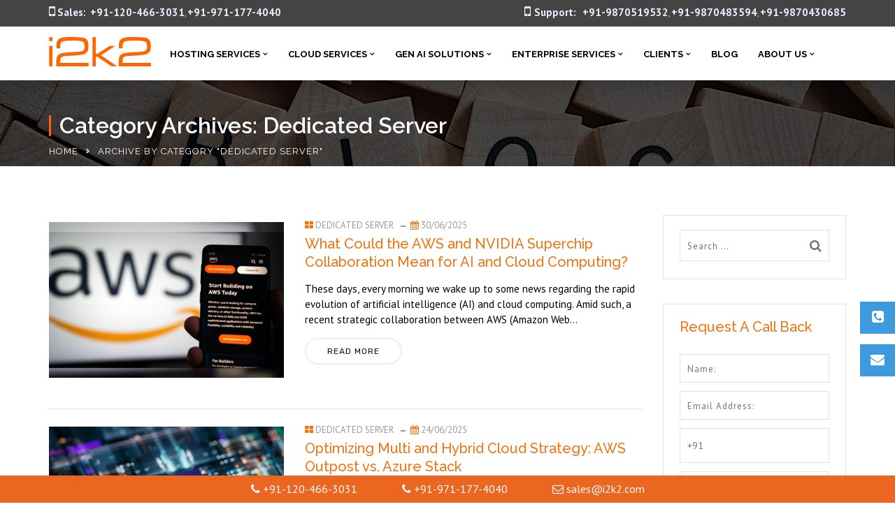

--- FILE ---
content_type: text/html; charset=UTF-8
request_url: https://www.i2k2.com/blog/category/dedicated-server-hosting/
body_size: 31912
content:
<!doctype html>
<html lang="en-US" xmlns:fb="https://www.facebook.com/2008/fbml" xmlns:addthis="https://www.addthis.com/help/api-spec"  prefix="og: http://ogp.me/ns#">
<head>
<!-- Global site tag (gtag.js) - Google Analytics -->
<script async src="https://www.googletagmanager.com/gtag/js?id=UA-53692364-1"></script>
<script>
  window.dataLayer = window.dataLayer || [];
  function gtag(){dataLayer.push(arguments);}
  gtag('js', new Date());

  gtag('config', 'UA-53692364-1');
</script>

<!-- Global site tag (gtag.js) - Google Ads: 704141851 -->
<script async src="https://www.googletagmanager.com/gtag/js?id=AW-704141851"></script>
<script>
  window.dataLayer = window.dataLayer || [];
  function gtag(){dataLayer.push(arguments);}
  gtag('js', new Date());

  gtag('config', 'AW-704141851');
</script>

<!-- Google Tag Manager -->
<script>(function(w,d,s,l,i){w[l]=w[l]||[];w[l].push({'gtm.start':
new Date().getTime(),event:'gtm.js'});var f=d.getElementsByTagName(s)[0],
j=d.createElement(s),dl=l!='dataLayer'?'&l='+l:'';j.async=true;j.src=
'https://www.googletagmanager.com/gtm.js?id='+i+dl;f.parentNode.insertBefore(j,f);
})(window,document,'script','dataLayer','GTM-T5S5D9V');</script>
<!-- End Google Tag Manager -->



<!-- meta -->
<meta name="msvalidate.01" content="8F282B19EB1453B2775E78E0C7CC1652" />
<meta name="p:domain_verify" content="77a1bd0281e3a6187b8fc4b485597a2c"/>
<meta name="yandex-verification" content="fd60bda27df4381d" />
<meta name="google-site-verification" content="pdsnKD06HxNSTqG7Lda3DohrpGDJLdfUOYHplE3WLYs" />
<meta name="viewport" content="width=device-width, initial-scale=1">
<link rel="profile" href="http://gmpg.org/xfn/11">


	<title>Dedicated Server Archives - i2k2 Blog</title>
                        <script>
                            /* You can add more configuration options to webfontloader by previously defining the WebFontConfig with your options */
                            if ( typeof WebFontConfig === "undefined" ) {
                                WebFontConfig = new Object();
                            }
                            WebFontConfig['google'] = {families: ['PT+Sans:400,700,400italic,700italic', 'Raleway:100,200,300,400,500,600,700,800,900,100italic,200italic,300italic,400italic,500italic,600italic,700italic,800italic,900italic', 'Rubik:400', 'Lato:700']};

                            (function() {
                                var wf = document.createElement( 'script' );
                                wf.src = 'https://ajax.googleapis.com/ajax/libs/webfont/1.5.3/webfont.js';
                                wf.type = 'text/javascript';
                                wf.async = 'true';
                                var s = document.getElementsByTagName( 'script' )[0];
                                s.parentNode.insertBefore( wf, s );
                            })();
                        </script>
                        
<!-- This site is optimized with the Yoast SEO plugin v9.7 - https://yoast.com/wordpress/plugins/seo/ -->
<link rel="canonical" href="https://www.i2k2.com/blog/category/dedicated-server-hosting/" />
<link rel="next" href="https://www.i2k2.com/blog/category/dedicated-server-hosting/page/2/" />
<link rel="publisher" href="https://plus.google.com/+i2k2NetworksIndia/about"/>
<meta property="og:locale" content="en_US" />
<meta property="og:type" content="object" />
<meta property="og:title" content="Dedicated Server Archives - i2k2 Blog" />
<meta property="og:url" content="https://www.i2k2.com/blog/category/dedicated-server-hosting/" />
<meta property="og:site_name" content="Dedicated Web Hosting | Cloud Hosting | Data Center Services" />
<!-- / Yoast SEO plugin. -->

<link rel='dns-prefetch' href='//s7.addthis.com' />
<link rel="alternate" type="application/rss+xml" title="Dedicated Web Hosting | Cloud Hosting | Data Center Services &raquo; Feed" href="https://www.i2k2.com/feed/" />
<link rel="alternate" type="application/rss+xml" title="Dedicated Web Hosting | Cloud Hosting | Data Center Services &raquo; Dedicated Server Category Feed" href="https://www.i2k2.com/blog/category/dedicated-server-hosting/feed/" />
<link rel='stylesheet' id='wp-block-library-css'  href='https://www.i2k2.com/wp-includes/css/dist/block-library/style.min.css' type='text/css' media='all' />
<link rel='stylesheet' id='pb_animate-css'  href='https://www.i2k2.com/wp-content/plugins/ays-popup-box/public/css/animate.css' type='text/css' media='all' />
<link rel='stylesheet' id='contact-form-7-css'  href='https://www.i2k2.com/wp-content/plugins/contact-form-7/includes/css/styles.css' type='text/css' media='all' />
<style id='contact-form-7-inline-css' type='text/css'>
.wpcf7 .wpcf7-recaptcha iframe {margin-bottom: 0;}.wpcf7 .wpcf7-recaptcha[data-align="center"] > div {margin: 0 auto;}.wpcf7 .wpcf7-recaptcha[data-align="right"] > div {margin: 0 0 0 auto;}
</style>
<link rel='stylesheet' id='email-before-download-css'  href='https://www.i2k2.com/wp-content/plugins/email-before-download/public/css/email-before-download-public.css' type='text/css' media='all' />
<link rel='stylesheet' id='rt-megamenu-front-end-style-css'  href='https://www.i2k2.com/wp-content/plugins/radiantthemes-mega-menu/assets/css/rt-megamenu.css' type='text/css' media='all' />
<link rel='stylesheet' id='rs-plugin-settings-css'  href='https://www.i2k2.com/wp-content/plugins/revslider/public/assets/css/settings.css' type='text/css' media='all' />
<style id='rs-plugin-settings-inline-css' type='text/css'>
#rs-demo-id {}
</style>
<link rel='stylesheet' id='news-css'  href='https://www.i2k2.com/wp-content/plugins/simple-news/css/news-min.css' type='text/css' media='all' />
<link rel='stylesheet' id='ssb-ui-style-css'  href='https://www.i2k2.com/wp-content/plugins/sticky-side-buttons/assets/css/ssb-ui-style.css' type='text/css' media='all' />
<style id='ssb-ui-style-inline-css' type='text/css'>
#ssb-btn-0{background: #3d9bdd;}
#ssb-btn-0:hover{background:rgba(61,155,221,0.9);}
#ssb-btn-0 a{color: #ffffff;}
.ssb-share-btn,.ssb-share-btn .ssb-social-popup{background:#3d9bdd;color:#ffffff}.ssb-share-btn:hover{background:rgba(61,155,221,0.9);}.ssb-share-btn a{color:#ffffff !important;}#ssb-btn-1{background: #3d9bdd;}
#ssb-btn-1:hover{background:rgba(61,155,221,0.9);}
#ssb-btn-1 a{color: #ffffff;}

</style>
<link rel='stylesheet' id='ssb-fontawesome-css'  href='https://www.i2k2.com/wp-content/plugins/sticky-side-buttons/assets/css/font-awesome.css' type='text/css' media='all' />
<link rel='stylesheet' id='wpos-slick-style-css'  href='https://www.i2k2.com/wp-content/plugins/wp-logo-showcase-responsive-slider-slider/assets/css/slick.css' type='text/css' media='all' />
<link rel='stylesheet' id='logo_showcase_style-css'  href='https://www.i2k2.com/wp-content/plugins/wp-logo-showcase-responsive-slider-slider/assets/css/logo-showcase.css' type='text/css' media='all' />
<link rel='stylesheet' id='dlm-frontend-css'  href='https://www.i2k2.com/wp-content/plugins/download-monitor/assets/css/frontend.css' type='text/css' media='all' />
<link rel='stylesheet' id='pmfcf-sweetalert2-style-css'  href='https://www.i2k2.com/wp-content/plugins/popup-message-contact-form-7/css/sweetalert2.min.css' type='text/css' media='all' />
<link rel='stylesheet' id='pmfcf-style-css'  href='https://www.i2k2.com/wp-content/plugins/popup-message-contact-form-7/css/style.css' type='text/css' media='all' />
<link rel='stylesheet' id='wppopups-base-css'  href='https://www.i2k2.com/wp-content/plugins/wp-popups-lite/src/assets/css/wppopups-base.css' type='text/css' media='all' />
<link rel='stylesheet' id='bootstrap-css'  href='https://www.i2k2.com/wp-content/themes/consultix/css/bootstrap.min.css' type='text/css' media='all' />
<link rel='stylesheet' id='font-awesome-css'  href='https://www.i2k2.com/wp-content/themes/consultix/css/font-awesome.min.css' type='text/css' media='all' />
<link rel='stylesheet' id='elusive-icons-css'  href='https://www.i2k2.com/wp-content/themes/consultix/css/elusive-icons.min.css' type='text/css' media='all' />
<link rel='stylesheet' id='animate-css'  href='https://www.i2k2.com/wp-content/themes/consultix/css/animate.min.css' type='text/css' media='all' />
<link rel='stylesheet' id='js_composer_front-css'  href='https://www.i2k2.com/wp-content/plugins/js_composer/assets/css/js_composer.min.css' type='text/css' media='all' />
<link rel='stylesheet' id='consultix-custom-css'  href='https://www.i2k2.com/wp-content/themes/consultix/css/radiantthemes-custom.css' type='text/css' media='all' />
<link rel='stylesheet' id='consultix-responsive-css'  href='https://www.i2k2.com/wp-content/themes/consultix/css/radiantthemes-responsive.css' type='text/css' media='all' />
<link rel='stylesheet' id='consultix-header-style-nine-css'  href='https://www.i2k2.com/wp-content/themes/consultix/css/radiantthemes-header-style-nine.css' type='text/css' media='all' />
<link rel='stylesheet' id='consultix-footer-style-six-css'  href='https://www.i2k2.com/wp-content/themes/consultix/css/radiantthemes-footer-style-six.css' type='text/css' media='all' />
<link rel='stylesheet' id='color-scheme-orange-css'  href='https://www.i2k2.com/wp-content/themes/consultix/css/radiantthemes-color-scheme-orange.css' type='text/css' media='all' />
<link rel='stylesheet' id='radiantthemes-style-css'  href='https://www.i2k2.com/wp-content/themes/consultix/style.css' type='text/css' media='all' />
<link rel='stylesheet' id='radiantthemes-button-element-one-css'  href='https://www.i2k2.com/wp-content/plugins/radiantthemes-addons/button/css/radiantthemes-button-element-one.css' type='text/css' media='all' />
<style id='radiantthemes-button-element-one-inline-css' type='text/css'>
.team.element-six .team-item > .holder .data .btn, .rt-button.element-one > .rt-button-main, .rt-fancy-text-box > .holder > .more .btn, .rt-call-to-action-wraper .rt-call-to-action-item .btn:hover, .radiant-contact-form .form-row input[type=submit] {  border-radius:30px 30px 30px 30px ; }
</style>
<link rel='stylesheet' id='grw_css-css'  href='https://www.i2k2.com/wp-content/plugins/widget-google-reviews/static/css/google-review.css' type='text/css' media='all' />
<link rel='stylesheet' id='addthis_all_pages-css'  href='https://www.i2k2.com/wp-content/plugins/addthis/frontend/build/addthis_wordpress_public.min.css' type='text/css' media='all' />
<script type='text/javascript' src='https://www.i2k2.com/wp-includes/js/jquery/jquery.js'></script>

<script type='text/javascript'>
/* <![CDATA[ */
var pbLocalizeObj = {"seconds":"seconds","thisWillClose":"This will close in","icons":{"close_icon":"<svg class=\"ays_pb_material_close_icon\" xmlns=\"https:\/\/www.w3.org\/2000\/svg\" height=\"36px\" viewBox=\"0 0 24 24\" width=\"36px\" fill=\"#000000\" alt=\"Pop-up Close\"><path d=\"M0 0h24v24H0z\" fill=\"none\"\/><path d=\"M19 6.41L17.59 5 12 10.59 6.41 5 5 6.41 10.59 12 5 17.59 6.41 19 12 13.41 17.59 19 19 17.59 13.41 12z\"\/><\/svg>","close_circle_icon":"<svg class=\"ays_pb_material_close_circle_icon\" xmlns=\"https:\/\/www.w3.org\/2000\/svg\" height=\"24\" viewBox=\"0 0 24 24\" width=\"36\" alt=\"Pop-up Close\"><path d=\"M0 0h24v24H0z\" fill=\"none\"\/><path d=\"M12 2C6.47 2 2 6.47 2 12s4.47 10 10 10 10-4.47 10-10S17.53 2 12 2zm5 13.59L15.59 17 12 13.41 8.41 17 7 15.59 10.59 12 7 8.41 8.41 7 12 10.59 15.59 7 17 8.41 13.41 12 17 15.59z\"\/><\/svg>","volume_up_icon":"<svg class=\"ays_pb_fa_volume\" xmlns=\"https:\/\/www.w3.org\/2000\/svg\" height=\"24\" viewBox=\"0 0 24 24\" width=\"36\"><path d=\"M0 0h24v24H0z\" fill=\"none\"\/><path d=\"M3 9v6h4l5 5V4L7 9H3zm13.5 3c0-1.77-1.02-3.29-2.5-4.03v8.05c1.48-.73 2.5-2.25 2.5-4.02zM14 3.23v2.06c2.89.86 5 3.54 5 6.71s-2.11 5.85-5 6.71v2.06c4.01-.91 7-4.49 7-8.77s-2.99-7.86-7-8.77z\"\/><\/svg>","volume_mute_icon":"<svg xmlns=\"https:\/\/www.w3.org\/2000\/svg\" height=\"24\" viewBox=\"0 0 24 24\" width=\"24\"><path d=\"M0 0h24v24H0z\" fill=\"none\"\/><path d=\"M7 9v6h4l5 5V4l-5 5H7z\"\/><\/svg>"}};
/* ]]> */
</script>



<script type='text/javascript'>
/* <![CDATA[ */
var ssb_ui_data = {"z_index":"1"};
/* ]]> */
</script>






<link rel='https://api.w.org/' href='https://www.i2k2.com/wp-json/' />
<link rel="EditURI" type="application/rsd+xml" title="RSD" href="https://www.i2k2.com/xmlrpc.php?rsd" />
<link rel="wlwmanifest" type="application/wlwmanifest+xml" href="https://www.i2k2.com/wp-includes/wlwmanifest.xml" /> 
<meta name="generator" content="WordPress 5.1.19" />
<!-- Google Tag Manager -->
<script>(function(w,d,s,l,i){w[l]=w[l]||[];w[l].push({'gtm.start':
new Date().getTime(),event:'gtm.js'});var f=d.getElementsByTagName(s)[0],
j=d.createElement(s),dl=l!='dataLayer'?'&l='+l:'';j.async=true;j.src=
'https://www.googletagmanager.com/gtm.js?id='+i+dl;f.parentNode.insertBefore(j,f);
})(window,document,'script','dataLayer','GTM-NDQ86LCL');</script>
<!-- End Google Tag Manager -->
			<link rel="icon" href="https://www.i2k2.com/wp-content/uploads/2018/05/favicon.png" sizes="32x32" />
			<link rel="icon" href="https://www.i2k2.com/wp-content/uploads/2018/05/favicon.png" sizes="192x192">
			<link rel="apple-touch-icon-precomposed" href="https://www.i2k2.com/wp-content/uploads/2018/05/favicon.png" />
			<meta name="msapplication-TileImage" content="https://www.i2k2.com/wp-content/uploads/2018/05/favicon.png" />
		<meta name="generator" content="Powered by WPBakery Page Builder - drag and drop page builder for WordPress."/>
<!--[if lte IE 9]><link rel="stylesheet" type="text/css" href="https://www.i2k2.com/wp-content/plugins/js_composer/assets/css/vc_lte_ie9.min.css" media="screen"><![endif]-->
<!-- Schema & Structured Data For WP v1.9.58 - -->
<script type="application/ld+json" class="saswp-schema-markup-output">
[{"@context":"https:\/\/schema.org","@type":"BreadcrumbList","@id":"https:\/\/www.i2k2.com\/blog\/category\/dedicated-server-hosting\/#breadcrumb","itemListElement":[{"@type":"ListItem","position":1,"item":{"@id":"https:\/\/www.i2k2.com","name":"Dedicated Web Hosting | Cloud Hosting | Data Center Services"}},{"@type":"ListItem","position":2,"item":{"@id":"https:\/\/www.i2k2.com\/blog\/category\/blog\/","name":"Blog"}},{"@type":"ListItem","position":3,"item":{"@id":"https:\/\/www.i2k2.com\/blog\/category\/dedicated-server-hosting\/","name":"Dedicated Server"}}]}]
</script>

<meta name="generator" content="Powered by Slider Revolution 5.4.7.2 - responsive, Mobile-Friendly Slider Plugin for WordPress with comfortable drag and drop interface." />
<script type="text/javascript">function setREVStartSize(e){									
						try{ e.c=jQuery(e.c);var i=jQuery(window).width(),t=9999,r=0,n=0,l=0,f=0,s=0,h=0;
							if(e.responsiveLevels&&(jQuery.each(e.responsiveLevels,function(e,f){f>i&&(t=r=f,l=e),i>f&&f>r&&(r=f,n=e)}),t>r&&(l=n)),f=e.gridheight[l]||e.gridheight[0]||e.gridheight,s=e.gridwidth[l]||e.gridwidth[0]||e.gridwidth,h=i/s,h=h>1?1:h,f=Math.round(h*f),"fullscreen"==e.sliderLayout){var u=(e.c.width(),jQuery(window).height());if(void 0!=e.fullScreenOffsetContainer){var c=e.fullScreenOffsetContainer.split(",");if (c) jQuery.each(c,function(e,i){u=jQuery(i).length>0?u-jQuery(i).outerHeight(!0):u}),e.fullScreenOffset.split("%").length>1&&void 0!=e.fullScreenOffset&&e.fullScreenOffset.length>0?u-=jQuery(window).height()*parseInt(e.fullScreenOffset,0)/100:void 0!=e.fullScreenOffset&&e.fullScreenOffset.length>0&&(u-=parseInt(e.fullScreenOffset,0))}f=u}else void 0!=e.minHeight&&f<e.minHeight&&(f=e.minHeight);e.c.closest(".rev_slider_wrapper").css({height:f})					
						}catch(d){console.log("Failure at Presize of Slider:"+d)}						
					};</script>
		<style type="text/css" id="wp-custom-css">
			
body{
-webkit-font-smoothing: antialiased;
	}
.page-id-19983 .navbar-fixed-bottom.i2k2-bottom {display:none;}
#ssb-container {
    position: fixed;
    top: 60%;
    z-index: 1000 !important;
}
button, input, optgroup, select, textarea {
    margin: 0;
    font: inherit;
    color: #757575;
}
.rt-case-study-box.element-one .rt-case-study-box-item > .holder > .data h4{
	color:#161616 !important;
}
.rt-case-study-box.element-three .rt-case-study-box-item > .holder > .more > .btn.alt{
	background-color:#ff5e14 !important;
}
.rt-case-study-box.element-three .rt-case-study-box-item > .holder > .data p.category{color:#161616 !important;}
.rt-case-study-box.element-four .rt-case-study-box-item > .holder > .data p.category{
	color:#161616 !important;
}
.rt-case-study-box.element-four .rt-case-study-box-item > .holder > .data .btn:hover {
    background-color: #ff5e14 !important;
    border-color: #ff5e14 !important;
    color: #fff;
}

.header_top_item .header-data-social ul.social li a{background-color: #ffffff05 !important;}
.header_top_item .header-data-social p{color:#fff !important;}
body > .scrollup i {
    font-size: 23px;
    color: #fff;
    line-height: 45px;
}
.error_main .btn:hover {
    background-color: #232323 !important;
    color: #fff !important;
}
.error_main .btn:before {
    position: absolute;
    top: 0;
    right: 0;
    z-index: -1 !important;
    content: " ";
    width: 0;
    height: 100%;
    transition: none !important;
    -webkit-transition: none !important;
}
/* MANAGEMENT PAGE */

.radiantthemes-social-icon{
	text-align:left;
}

.radiantthemes-social-icon ul{
	font-size:0;
}

.radiantthemes-social-icon ul li{
	display:inline-block;
	vertical-align:top;
	margin-right:10px;
}

.radiantthemes-social-icon ul li:last-child,
.radiantthemes-social-icon ul li:only-child{
	margin-right:0;
}

.radiantthemes-social-icon ul li a{
	display:block;
	width:40px;
	height:40px;
	border:2px #3a322e solid;
	border-radius:50%;
	text-align:center;
	transition: all .4s
}
.radiantthemes-social-icon ul li a:hover{border:2px #ff5e14 solid; background:#ff5e14; color:#fff !important;}
.radiantthemes-social-icon ul li a i:before{
	font-size:19px;
	color:#010101;
	line-height:38px;
}
.radiantthemes-social-icon ul li a:hover i{color:#fff !important;}

/*demo nine*/

/*hover*/
.hover-icon > .vc_column_container > .vc_column-inner > .wpb_wrapper .wpb_single_image img{filter:grayscale(100%);}
.hover-icon:hover > .vc_column_container > .vc_column-inner > .wpb_wrapper .wpb_single_image img{filter:grayscale(0%);}
.cat-item-666{display:none}
.hover-box > .vc_column-inner h3{
	transition: all .4s
}

.hover-box:hover > .vc_column-inner h3{ 
	color:#ff5e14 !important;
}

.overlay-holder{position:relative;}



.overlay-holder .vc_single_image-wrapper{overflow:hidden;}

.overlay-holder .vc_single_image-wrapper img{transition: transform .5s;}

.overlay-holder:hover .vc_single_image-wrapper img{transform: scale(1.1);}


/*hover*/


.inner_banner_main .title{
	padding-left:12px; border-left:3px solid #ff5e14;
 line-height:30px !important;}

/*footer*/
.menu-our-services-container > ul > li{    width: 49% !important;
    display: inline-block !important;
    vertical-align: top !important;}
.footer_main_item .widget_media_image {
    margin-bottom: 14px;
}

.email-submit {
    background-color: #fff;
    float: left;
    border-radius: 50px;
	width: 100%;
}
.email-submit input[type=email] {
	height: 45px;
    width: 67%;
  float: left;
    background-color: #fff !important;
    border-radius: 50px;
    color: #898989;
    padding: 0px 15px;
	margin:0px;
}
.email-submit button {
    background-color: #ff5e14;
    color: #fff;
    font-size: 15px;
    font-weight: normal !important;
    width: 33% !important;
    border-radius: 50px !important;
    float: right;
    margin: 0px;
    padding: 7px 20px 8px 20px !important;
}
.email-submit button:hover{	background-color:#ff5e14 !important;
color:#fff !important;}

.wraper_footer_copyright > .container {
    padding-top: 20px;
    padding-bottom: 12px;
}
.footer_copyright_item {
    margin-bottom: 0px;
}
.footer_copyright_item ul.menu {
    margin: 0px 0px 0px 0px;
    font-size: 0;
}

/*footer*/

.vc_row.wpb_row.vc_inner.vc_row-fluid.image-position {
    position: absolute;
    width: 100%;
    top: -78px;
    right: -45px;
}
.before-image > .vc_column-inner{ position:relative; }

.image-over2.wpb_single_image img{ position:absolute;
top:0px; right:0px;}

.list-icon > div > ul > li{position:relative;    padding-left: 19px;}
.list-icon > div > ul > li:after{content:"";
position:absolute;
left:0px; top:8px; width:10px; height:10px; border:2px solid #ff5e14; border-radius:50px;}
.border-triangle{position:relative;}
.border-triangle:after {
content: "";
 position: absolute;
 -webkit-clip-path: polygon(120% 0, 32% 0, 100% 100%);
 clip-path: polygon(120% 0, 32% 0, 100% 100%);
 background-color: #ff5e14;
 width: 100%;
 height: 100%;
}

.after-border{position:relative;
}
.after-border:after{ content:"";
position:absolute;
	top:0px;
right:40px;
width:1px;height:100%;
background-color:#e5e5e5;}

.heading-left-border,
.heading-left-border2,
.heading-left-border3{
	position:relative;
	padding-left:21px;
}
.heading-left-border:after{ content:"";
	background-color:#ff5e14;
	width:4px;
	height:80%;
position:absolute;
left:0px; top:10px;}
.heading-left-border2:after{ content:"";
	background-color:#fff;
	width:4px;
	height:80%;
position:absolute;
left:0px; top:10px;}
.heading-left-border3:after{ content:"";
	background-color:#ff5e14;
	width:4px;
	height:52%;
position:absolute;
left:0px; top:10px;}

.box-shadow-inner2{
   box-shadow:0px 0px 15px 0px rgba(4, 4, 4, 0.15);
	
	
}
.style-nine{position:absolute;}
.header_main_action ul > li i{color:#161616 !important;}
.header_main_action ul > li.header-cart-bar > .header-cart-bar-icon .cart-count{
	background-color:#ff5e14 !important; }


.footer_main_item ul.contact li:before{color:#ff5e14;}


.testimonial.element-eleven .testimonial-item > .holder > .data:before {
 background-color:#eaeaea !important;
}
.testimonial.element-eleven .testimonial-item > .holder > .data blockquote:before{
	color:#161616 !important;
}
.testimonial.element-eleven .testimonial-item > .holder > .data blockquote cite{color:#ff5e14 !important;}


.rt-portfolio-box.element-five .rt-portfolio-box-item > .holder > .pic > .overlay {
background-color: rgba(0, 0, 0, 0.8) !important;

}
.rt-image-slider.element-one .rt-image-slider-item:before {
background-color: rgba(0,0,0,0.1) !important;
}
.rt-image-slider.element-one .rt-image-slider-item > .holder > .data h5 {
    display: none;
}
.rt-image-slider.element-one .rt-image-slider-item > .holder > .data .zoom-focus i {
    font-size: 20px !important;
    color: #ffffff !important;
    line-height: 20px !important;
    background-color: rgba(0, 0, 0, 0.47);
    padding: 15px;
    border-radius: 50px;
}
 
/*demo nine*/

/*zoom*/
.overlay-holder{position:relative;}

.overlay-holder .vc_single_image-wrapper{overflow:hidden;}

.overlay-holder .vc_single_image-wrapper img{transition: transform .5s;}

.overlay-holder:hover .vc_single_image-wrapper img{transform: scale(1.2);}



.over-lay {
    position: absolute;
    bottom: 0px;
    z-index: 10;
    padding: 20px 20px 30px 20px;
    margin: 0px;
}

/*zoom*/

/*border hover*/
.hover-custom-box.holder{position:relative;}

.hover-custom-box .holder:after{ 
content: "";
    position: absolute;
    left: 0;
    top: 0px;
    height:5px;
    background: #001a57;
     width:0%;
    transition:width 0.5s;}

.hover-custom-box .holder:hover:after{width:100%; background:#161616;}


.hover-custom-box .holder:before{ 
content: "";
    position: absolute;
    left: 0;
    top: 0px;
    height:5px;
    background: #ff5e14;
     width:100%;
   }
/*border hover*/

.left-border2 {
    position: relative;
}

.left-border2::after {
    position: absolute;
    height: 63%;
    width: 3px;
    background: #e4edf7;
    content: "";
    right: 16%;
    top: 0;
}

/*----- button 1 -----*/
/*----- button 6 -----*/
.text-under-border.btn{position:relative;}

.text-under-border > .holder > .more >.btn:before {content:"";
    display: block;
	position:absolute;
    width: 0;
    height: 2px;
    background:#555f99;
    transition: width .3s;
	bottom:0px;
	
}
.text-under-border > .holder > .more >.btn:hover::before {
    width: 100%;
    
}

.yon {border: 50px solid rgba(0, 0, 0, 0.7);}

.hover-box .img-hover img{background-color:#f8f8f8;border-radius:100px;

-webkit-transition: 0.5s ease;
	-moz-transition: 0.5s ease;
	-ms-transition: 0.5s ease;
	-o-transition: 0.5s ease;
	transition: 0.5s ease;
	
	-webkit-box-sizing: border-box;
	-moz-box-sizing: border-box;
	box-sizing: border-box;
}
.hover-box:hover .img-hover img{  border-radius:100px;
background-color:#a4bbd6;
 box-shadow: inset 0 0 0 25px #a4bbd6;
}
.boxs .vc_column-inner{transition: 0.5s ease;}
.boxs:hover .vc_column-inner{ box-shadow: inset 0 0 0 10px #a4bbd6;	}


.top-overlay{position:relative; top:-60px; }

/*home 8 */
.box-shadow-inner > .vc_column-inner {
   box-shadow:0px 0px 15px 0px rgba(4, 4, 4, 0.15);
	
	
}

/*hover border*/
.hover-border-top >.vc_column-inner{position:relative;}
.hover-border-top >.vc_column-inner:after{ 
content: "";
    position: absolute;
    left: 0;
    top: 0px;
    height:5px;
    background: #ff5e14;
     width:0%;
    transition:width 0.5s;}

.hover-border-top >.vc_column-inner:hover:after{width:100%; background:#ff5e14;}
.hover-border-top >.vc_column-inner:before{ 
content: "";
    position: absolute;
    left: 0;
    top: 0px;
    height:5px;
    background: #fff;
     width:100%;
   }


.border-hover-client .testimonial-item .holder{position:relative;}


.border-hover-client .testimonial-item .holder:after{ 
content: "";
    position: absolute;
    left: 0;
    top: 0px;
    height:5px;
    background: #001a57;
     width:0%;
    transition:width 0.5s;}


.border-hover-client .testimonial-item .holder:hover:after{width:100%; background:#001a57;}

.border-hover-client .testimonial-item .holder:before{ 
content: "";
    position: absolute;
    left: 0;
    top: 0px;
    height:5px;
    background: #c6d3e3;
     width:100%;
   }

/*hover border*/

.service-text-style {
    position: absolute;
    z-index: 1;
    top: 185px;
    right: 15px;
}

.service-text-style2 {
    position: absolute;
    z-index: 1;
    top: 218px;
    right: 15px;
}


/*home8*/

/*home7*/

.latter-spance-text{letter-spacing:1px;}
.rt-button2.element-two.hover-style-four .rt-button2-main > .overlay,.rt-button2.element-two.hover-style-three .rt-button2-main > .overlay{border-radius:50px !important;}
.vc_custom_1520418614313{border-radius:50px !important;}
.vc_custom_1520418614313 .overlay{display:none !important;}

.border-right-light{ position:relative;
}
.border-right-light:after {
    content: "";
    position: absolute;
    width: 1px;
    height: 82%;
    background-color: #e5e5e5;
    right: 0px;
    z-index: 10;
    top: 0px;
}

/*End home7*/



/*home6*/
.box-shadow-form{    box-shadow: 0px 0px 20px rgba(125, 145, 157, 0.58);
}

.banner-form.radiant-contact-form.element-one .form-row {
    margin: 0px 0px 9px 0px !important;
}

.banner-form.radiant-contact-form .form-row input[type=text],
.banner-form.radiant-contact-form .form-row input[type=email],
.banner-form.radiant-contact-form .form-row input[type=tel] {height: 44px !important;
}


.banner-form.radiant-contact-form .form-row input::-webkit-input-placeholder,.banner-form.radiant-contact-form .form-row input:-moz-placeholder ,.banner-form.radiant-contact-form .form-row input:-ms-input-placeholder,.banner-form.radiant-contact-form .form-row input::-moz-placeholder { /* Firefox 18- */
  text-transform:capitalize;
	font-size:13px;
	letter-spacing:1px;
}
.demo6-text-line .vc_column-inner{}
.demo6-text-line{position:relative;}
.demo6-text-line:after {
    content: "";
    position: absolute;
    background-color: #c6d3e3;
    width: 4px;
    height: 60px;
    border-radius: 50px;
    right: 25px;
    top: 11px;
}

.box-padding .title,.box-padding .data,.box-padding .more{padding:0px 37px 0px 30px;}
.box-padding .data{    margin-bottom: 10px !important;}

.box-padding .more > .btn {
    padding: 0px !important;
    border: none !important;
    position: relative;
}
.box-padding .more > .btn:hover,.box-padding .more > .btn:focus{background:none !important; color:#001a57 !important;
box-shadow:none;}

.box-padding .more > .btn:after {
    content: "f105";
    position: absolute;
    right: -20px;
    top: -1px;
    font-family: 'FontAwesome';
    font-size: 15px;
}
.box-padding .pic{overflow:hidden;}
.box-padding .pic img{    -moz-transition: all 0.3s;
  -webkit-transition: all 0.3s;
  transition: all 0.3s;}
.box-padding:hover .pic img{
	  -moz-transform: scale(1.1);
  -webkit-transform: scale(1.1);
  transform: scale(1.1);
}

.border-radus{ border-top-right-radius:15px;border-top-left-radius:15px;}
.font-bold{font-weight:500;}
.box-shadow-dark{     box-shadow: 0px 0px 30px rgba(0, 0, 0, 0.40);
    border-radius: 15px;}

.button-background{ position:relative; z-index:10;}
.button-background:after{content:"";
position:absolute;
	border-bottom-left-radius:15px;
		border-bottom-right-radius:15px;
	z-index:0;
width:100%;
height:107px; 
	bottom:0px;
background-color:#efefef;}


.box-after-background:hover:before{	-webkit-transform: rotate(-4deg);top:84px;}
.box-after-background:hover:after{-webkit-transform: rotate(-6deg);top:133px;}

.box-after-background:after {
	  transition: all 0.5s ease;
    content: "";
    position: absolute;
    background-color: #fff;
    border-radius: 10px;
    box-shadow: 0px 0px 30px rgba(0, 0, 0, 0.40);
    width: 92%;
    height: 361px;
    left: 0px;
    z-index: 0;
    top: 142px;
	
}

.z-index-button{  position: relative;
    z-index: 2;}

.box-after-background{ position:relative;
}
.box-after-background:before {
	  transition: all 0.5s ease;
    content: "";
    position: absolute;
    background-color: #fff;
    border-radius: 10px;
    box-shadow: 0px 0px 30px rgba(0, 0, 0, 0.40);
    width: 92%;
    height: 410px;
    left: 20px;
    z-index: 1;
    top: 93px;
	
}

.column-border{position:relative;}
.column-border:after {
    content: "";
    position: absolute;
    background-color: #737f8e;
    right: 4px;
    width: 1px;
    height: 204px;
    top: 22%;
}

.background-item-color .testimonial-item > .holder {
    background-color: #ffffff;
    padding: 26px 26px 26px 138px;
	box-shadow:0px 0px 15px 0px rgba(0, 0, 0, 0.20) !important;
}
.background-item-color .testimonial-item > .holder .pic{top:26% !important;
left:25px !important;}

.background-item-color .testimonial-item > .holder .pic img{width:106px !important;}

.background-item-color .testimonial-item > .holder > .data:before {
    position: absolute;
    top: 23% !important;
    left: 15px !important;
    z-index: 0;
    content: " ";
    width: 3px;
    height: calc(100% - 34px);
    max-height: 88px !important;
    background-color: #c6d3e3;
}

.background-item-color .testimonial-item {
 
    padding-top: 10px;
    padding-bottom: 10px;
}

.price-list-text{padding-left: 65px;}

@media screen and (max-width: 768px) {
	
	.border-right-light:after {
    content: "";
    position: absolute;
    width: 0px !important;
   
}
	.text-padding{ padding:0px 15px;}
	
	.demo6-text-line:after{width:0px !important;}
	
	.column-border:after {
content: "";
position: absolute;
background-color: none !important;
    right: 4px;
width:0px !important;
    height: 204px;
    top: 22%;
}
	.padding-price{padding-bottom:100px;}
}

@media screen and (max-width: 400px) {
.price-list-text{padding-left:18px;}
}


/*home6*/
/*faq*/
.faq-contetnt .panel-title{ color:#001a57;}

/*faq*/



/*contact*/
.wpcf7-form textarea{height:100px !important;}
/*contact*/
.border-right {
    border-right: 1px solid #eaeaea;
}
.map iframe {
    border: 0;
    filter: gray;
    -webkit-filter: grayscale(99%);
    -webkit-backface-visibility: hidden;
}
.contact-info-custom ul li i {
    color: #ff5e14;
    position: absolute;
    left: 0px;
    top: 6px;
    font-size: 13px;
}

input.wpcf7-form-control.wpcf7-submit.custom-btn-submit2 {
    width: 100%;
}
.contact-info-custom ul li{position:relative; padding-left:24px; margin-bottom:15px;}

.text-center {
    text-align: center !important;
}
input.wpcf7-form-control.wpcf7-submit.custom-btn-submit {
    padding: 15px 70px !important;
}
::-webkit-input-placeholder { /* Chrome/Opera/Safari */
  
	font-size:13px;
	letter-spacing:1px;
}
::-moz-placeholder { /* Firefox 19+ */

	font-size:13px;
	letter-spacing:1px;
}
:-ms-input-placeholder { /* IE 10+ */

	font-size:13px;
	letter-spacing:1px;
}
:-moz-placeholder { /* Firefox 18- */

	font-size:13px;
	letter-spacing:1px;
}

.radiant-contact-form .form-row input[type=text], .radiant-contact-form .form-row input[type=email], .radiant-contact-form .form-row input[type=url], .radiant-contact-form .form-row input[type=tel], .radiant-contact-form .form-row input[type=number], .radiant-contact-form .form-row input[type=password], .radiant-contact-form .form-row input[type=date], .radiant-contact-form .form-row input[type=time], .radiant-contact-form .form-row select{ height:50px !important;}
.box-shadow-contact{ 
    box-shadow: 0px 2px 57px #e2e2e2;
    position: relative;
    z-index: 10;}

.under-line .vc_column-inner {position:relative;}
.under-line .vc_column-inner :after {
    content: "";
    width: 70px;
    height: 1px;
    background: #c9c9c9;
    left: 14px;
    bottom: -21px !important;
    position: absolute;
}

/*contact*/

/*Button*/
.rt-call-to-action-wraper.element-three .rt-call-to-action-item .btn {
    color: #00174d !important;
    font-size: 14px !important;
    font-weight: 400 !important;
    border-radius: 50px !important;
    background-color: #fff !important;
}

.rt-fancy-text-box.element-four > .holder > .more .btn {
    padding: 7px 20px 8px 20px;
    border-radius: 50px !important;
    cursor: pointer;
    transition: all 0.3s ease-in-out;
    -webkit-transition: all 0.3s ease-in-out;
}

.post-read-more .btn{ border-radius:50px !important;}
.rt-portfolio-box-filter.filter-style-six > button:before{
	background-color:#95afcc !important; }

#tribe-bar-form .tribe-bar-submit input[type=submit],.post-read-more.btn {
border-radius: 50px !important;
font-weight: normal !important;
background-color:#ffffff !important;
	border:1px solid #ededed;
	color:#01123a;
	    transition: all 0.3s ease-in-out;
    -webkit-transition: all 0.3s ease-in-out;
	    line-height: 25px;
    letter-spacing: 1px;
    font-weight: 400;
    font-style: normal;
	font-size:12px;
}

#tribe-bar-form .tribe-bar-submit input[type=submit]:hover,.post-read-more.btn:hover{
	background-color:#01123a !important;
	border:1px solid #01123a;
	color:#ffffff;
}

/*Button */

body.rt-coming-soon.coming-soon-style-two .comingsoon_main p{color:#505050 !important;}



/*company overview*/

.radiantthemes-timeline.element-one > .radiantthemes-timeline-item > .radiantthemes-timeline-item-data::before {

	border: 3px #ff5e14 solid !important;

}

.radiantthemes-timeline.element-one > .radiantthemes-timeline-item:hover > .radiantthemes-timeline-item-data::before {
	background-color: #ff5e14 !important;

}

.button-custom a{overflow:hidden;}

.left-align {
	text-align: right !important;
}


.testimonial.element-eight .testimonial-item > .holder > .data {
border: 1px solid #f0f0f0;
}

.testimonial.element-eight .testimonial-item > .holder > .data > .holder blockquote::before {
	color: rgba(0,0,0,0.2) !important;

}

.side-menu ul{ width:100%;
display:inline-block;
vertical-align:top;
}
.side-menu ul li:last-child a{margin-bottom:0px !important;}
.side-menu ul li a{ background:#f3f4f5 !important;
padding:14px 24px !important;
font-size:16px !important;
color:#161616 !important;
margin-bottom:3px !important;
border-left:4px solid #f3f4f5 !important;
position: relative;
 transition:all 0.3s;
}
.side-menu ul li a:hover{
	border-left:4px solid #ff5e14 !important;
		background-color:#ebebeb !important;
}
.side-menu ul li.current_page_item a{
		border-left:4px solid #ff5e14 !important;
	background-color:#ebebeb !important;
}



/*company overview*/

.line-height-image{line-height:10px;}
.number {
    margin-right: 14px !important;
}
.font-weight{font-weight: 600 !important;}


@media screen and (max-width:767px){
.left-align {
	text-align:left !important;
}
	.image-space img{ margin-bottom:50px;}
	.image-space-top img{margin-top:40px;}
}

@media screen and (min-width:768px){
    .two-column-mega-menu,
    .three-column-mega-menu{
        position:relative !important;
    }
    .two-column-mega-menu > ul.mega-sub-menu{
        width:700px !important;
    }
    .three-column-mega-menu > ul.mega-sub-menu{
        width:800px !important;
    }
}
.service-seidebar-contact-info i{
    margin:0px 10px 15px 0px; 
    color:#fde428;
}
.news-form input {
	background: #f9f9f9;
	border: none;
	padding: 0px 15px;
	font-size:14px;
	color:#00174d;
	width: 100%;
}

.news-form button {
	width: 100%;
	border-radius:50px;
	background: #001a57;
	border: none;
	color: #fff;
	padding:12px 15px 12px 15px;
	text-transform:uppercase;
	font-size:13px;
	font-weight:normal;
	transition: all 0.3s ease-in-out;
  -webkit-transition: all 0.3s ease-in-out;
}
.box-shadow {
   box-shadow: 0px 0px 14px #e2e2e2;
}
.box-shadow2 {
  	box-shadow: 0px 0px 35px #e2e2e2;
}
    .text-shadow{text-shadow: 1px 1px 3px #444444e6;}
    
 .table-striped2 tr th {background: #00174d; border: 1px solid #00174d; padding:8px; color:#fff;}
.table-striped2 th,.table-striped2 td{padding: 14px 20px !important;}
.table-striped2 th{border:0px !important;}
    .table-striped2 tr:nth-child(2),.table-striped2 tr:nth-child(4){background: #e4e7ee; }
.table-striped2 tr:nth-child(3){background: #ced6ea; }
      


.news-form input {
	background: #f9f9f9;
	border: none;
	padding: 0px 15px;
	font-size:14px;
	color:#00174d;
	height:40px;
	margin-bottom:15px;
}
.news-form button {
	background: #001a57;
	border: none;
	color: #fff;
	border-radius: 25px;
	padding:12px 0;
}
.news-form button:hover{
background:#f5f6f6;
color:#001139;

}
.contact-color{margin-top:28px;}

.contact-color li span{color:#ffffff;}
.contact-color li {color:#ffffff; margin-bottom:8px;}
.contact-color li i{margin-right:12px; color:#fde428;}

.portfolio-style-two > button.current-menu-item{
color:#fe3b30 !important;
}
/*.footer_main_item ul.contact li::before {
    left: 3px;
    content: "f041";
    color:#fde428;
}
.footer_main_item .widget_recent_entries ul li .post-date::before {
color:#fde428;
}*/
.flip-box-text h4{
font-size:20px !important;
margin-top:10px;
margin-bottom:5px !important;
}
.flip-box-text .second-card .btn{
background:#00174d !important;
}
.flip-box-text .second-card .btn:hover{
color:#fff !important;
}

.flip-box-text-two h4{
font-size:18px !important;
color:#fff !important;
}
.flip-box-text-two p{
color:#fff !important;
}
.flip-box-text-two .second-card .btn{
font-size:15px !important;
padding:5px 20px 5px 20px !important;
}
.flip-box-text-three h4{
font-size:18px !important;
color:#333333 !important;
margin-bottom:4px !important;
}
.flip-box-text-three p{
color:#333333 !important;
}
.flip-box-text-three .second-card .btn,.flip-box-text .second-card .btn, .flip-box-text-two .second-card .btn{
font-size:15px !important;
padding:5px 20px 5px 20px !important;
	color:#00104c !important;
}
.box-font-color blockquote{
	color:#fff !important;
}
.box-font-color cite{
	color:#fff !important;
}
.box-color h4{
	color:#424242 !important;
}
.box-color > .holder .data .btn{
	border:1px solid #1e73be !important;
		color:#1e73be !important;
}
.box-color-two p{
	color:#fff !important;
}
.box-color-three p{
	color:#424242 !important;
}
.box-color-three h4 {
	color:#424242 !important;
}
.box-color-three > .holder .data .btn{
	border:1px solid #424242 !important;
		color:#424242 !important;
}
.tab-list-style ul li{
padding:10px 0px 0px 0px;
font-size:16px;
color:#7c7c7c;
list-style-image:url('http://themes.radiantthemes.com/consultix/demo-nine/wp-content/uploads/2018/02/bullet-1.png');
	list-style-position: inside;
}
.tab-list-style h3{
color:#2a2a2a;
font-size:24px;
padding:0 0 20px 0;
	position:relative;
	width:auto !important;
	display:inline-block;
}
.tab-list-style .nav-tabs li.active a{
background: #273272 !important;
font-weight: 600 !important;
font-size: 16px !important;
padding: 22px 6px !important;
color: #fff !important;
margin: 0 1px;
}
.tab-list-style .nav-tabs li a{
background: #2a2a2a !important;
font-weight: 600 !important;
font-size: 20px !important;
padding: 22px 6px !important;
color: #fff ;
margin: 0 1px;
}
.tab-list-style-2{
width:100%;
float:left;
}
.tab-list-style-2 ul li{
	font-size:13px;
	color:#4e4e4e;
	float:left;
	list-style:none;
	margin:0 12px 7px 0;
}
.address-section{
width:100%;
}

.address-section p{
display:inline-block;
padding:0 0 21px 0;
}
.tab-list-style-2 .fa{
margin:0 2px 0 1px;
}
.address-section .fa {
    margin: 0 2px 0 1px;
}
.register-form .form-row input[type="text"],.register-form .form-row input[type="email"], .register-form .form-row input[type="url"], .register-form .form-row input[type="tel"], .register-form .form-row input[type="number"], .register-form .form-row input[type="password"], .register-form .form-row input[type="date"], .register-form .form-row input[type="time"]{
width:100%;
border:1px solid #d8d8d8;
font-size:16px;
line-height:23px;
color:#767676;
margin:0 0 30px 0;
padding:8px 10px;
font-weight:normal;
	font-family: 'Work Sans', sans-serif;
	transition: all 0.3s ease-in-out;
-webkit-transition: all 0.3s ease-in-out;
}
.register-form input[type="text"]:focus,.register-form input[type="email"]:focus,.register-form input[type="tel"]:focus {
background: #F2F2F2CC;
border: 1px solid #27327299;
}

.rt-tab.element-four > ul.nav-tabs > li > a:hover, .rt-tab.element-four > ul.nav-tabs > li.active > a{
color:#fff !important;
}

.register-form input[type="submit"], .register-form input[type="button"], .register-form button[type="submit"]{
background:#273272;
padding:8px 43px;
font-size:14px;
font-weight:600;
border-radius: 2px;
color:#fff;
	border:0px none;
font-family: 'Poppins', sans-serif;
}
.register-form input[type="submit"]:hover, .register-form input[type="button"]:hover, .register-form button[type="submit"]:hover{
    background: #2a2a2a ;
}
span.wpcf7-list-item {
    display: inline-block;
    margin: 0;
    margin: 0 3px 12px 2px;
    color: #767676;
    font-size: 14px;
	font-family: 'Work Sans', sans-serif;
}
.speaker-section{
width:100%;
margin-top:25px;
}
.speaker-section h4{
font-size:18px;
color:#2a2a2a;
font-family: 'Work Sans', sans-serif;
padding:0 0 7px 0;
}
.speaker-section .col-sm-9{
margin-bottom:40px;
}
.speaker-section .col-sm-6:first-child{
border-right:1px solid #eee;
}
/*.tab-list-style h3:after{
position: absolute;
content: " ";
background: #273272;
right: -41px;
height: 3px;
width: 32px;
bottom: 50%;
}*/
h2.heading-font{
font-family: 'Poppins', sans-serif;
text-transform: uppercase;
}
h2.heading-font-tow{
font-family: 'Poppins', sans-serif;
font-weight:700;
}
h3.heading-font-tow{
font-family: 'Poppins', sans-serif;
font-weight:700;
	font-size:20px;
}
.tab-list-style .nav-tabs li a{
font-family: 'Poppins', sans-serif;
font-weight:700 !important;
font-size:16px !important;
text-transform:uppercase;
	line-height:7px !important;
}
.speaker-section p{
line-height:23px !important;
}
.list-text li{
font-size:15px;
line-height:25px;
color:#001040;
margin:0 0 8px 0;
}

.footer_main_item input[type="submit"]:hover, .footer_main_item input[type="button"]:hover, .footer_main_item button[type="submit"]:hover, .footer_main_item button[type="button"]:hover{
background:#001139;
color:#a7adba;
}
/*.testimonial.element-ten .testimonial-item > .holder > .data h5{
color:#fff !important;
}*/
/*.testimonial.element-ten .testimonial-item > .holder > .data .role{
color:#fff !important;
}*/
.team.element-four .team-item > .holder:hover{
background-color:#90a0c7 !important;
color:#fff !important;
}

/*service section*/
.side-menu-service ul{ width:100%;
display:inline-block;
vertical-align:top;
}
.side-menu-service ul li a{
color:#505050 !important;font-size:15px !important;
padding:7px 24px !important;
	margin-bottom:3px !important;
	line-height: 24px !important;
}
.side-menu-service ul li a:hover ,.side-menu-service .current_page_item a{ background:#dbe7f4 !important;
padding:7px 24px !important;
font-size:15px !important;
color:#001952 !important;
margin-bottom:3px !important;
line-height: 24px !important;
}
p.pdf-style{
border-bottom:1px solid #eee;
background-position:0 4px !important;
padding-bottom: 9px !important;
}
p.pdf-style:last-child{
border-bottom:none;
}
.accordion-style-three .panel-title{
font-weight:800 !important;
}
.accordion-style-three .rt-accordion-item{
padding-bottom: 16px !important;
}
.accordion-style-three .rt-accordion-item .rt-accordion-item-body{
padding-left: 40px;
line-height: 28px;
padding-top: 8px;
padding-bottom: 13px;
}
.accordion-style-three .rt-accordion-item .rt-accordion-item-title{
padding-bottom: 6px;
}
.service-form .form-row input[type="text"], .service-form .form-row input[type="email"], .service-form .form-row input[type="url"], .service-form .form-row input[type="tel"], .service-form .form-row input[type="number"], .service-form .form-row input[type="password"], .service-form .form-row input[type="date"], .service-form .form-row input[type="time"], .service-form .form-row select{
height:39px !important;
font-family: Rubik !important;
font-size:14px !important;
}
.service-form .form-row textarea{
height:109px !important;
font-family: Rubik !important;
font-size:14px !important;
}
.service-form .form-row{
margin:0px 0px 14px 0px !important;
}
.service-form .form-row [type="submit"],.service-form .form-row input[type="button"], .service-form .form-row button[type="submit"]{
line-height:20px !important;
	margin-top:-5px;
}
.list-style-left{
width: auto;
float: left;
padding: 0 10px 0 0;
}
.list-style-right{
width: auto;
float: left;
padding: 0 0 0 40px;
}
div.mechin-text {
    background-position: -17px !important;
}
.mechin-text h2{
font-size:14px;
line-height:27px;
}
.mechin-text p{
font-size:15px;
line-height:27px;
color:#2d2d2d;
margin-top:4px;
}
.tab-inner-section{
width:auto;
margin:40px 0 0 0;
}
.contect-section h2{
font-size:17px;
font-weight:500;
line-height:17px;
padding-bottom:25px;
}
.contect-section ul{
display:inline-block;
}
.contect-section ul {
    width: auto;
	float:left;
	padding-right:37px;
}
.contect-section ul li{
font-size:15px;
list-style-image:url('http://themes.radiantthemes.com/consultix/demo-nine/wp-content/uploads/2018/04/bullet-1.png');
list-style-position: inside;
}

h2.heading-font-style{
font-size:24px;
line-height:30px;
padding-bottom:30px;
	position:relative;
	padding-top:30px;
}
.contect-section{
	width:auto;
}
h2.heading-font-style:after{
position:absolute;
content:" ";
height:4px;
width:31px;
left:0;
background:#ff5e14;
	border-radius:4px;
	bottom: 9px;
}
/*service tab*/
.tab-list-style-one ul li{
padding:10px 0px 0px 0px;
font-size:14px;
color:#7c7c7c;
/*list-style-image:url('http://themes.radiantthemes.com/consultix/demo-nine/wp-content/uploads/2018/04/bullet-1.png');*/
	list-style-position: inside;
}
.tab-list-style-one h3{
color:#2a2a2a;
font-size:24px;
padding:0 0 20px 0;
	position:relative;
	width:auto !important;
	display:inline-block;
}
.tab-list-style-one .nav-tabs li.active a{
background: #161616 !important;
font-weight: 600 !important;
font-size: 14px !important;
padding: 20px 6px !important;
color: #001a57 !important;
margin: 0 1px;
}
.tab-list-style-one .nav-tabs li a{
background: #ff5e14 !important;
font-weight: 600 !important;
font-size: 14px !important;
padding: 20px 6px !important;
color: #fff ;
margin: 0 1px;
	text-transform:uppercase;
}
/*service tab*/

/* HOME PAGE - VERSION TWO */

.home-two-welcome-box > .vc_column-inner,
.home-two-welcome-box > .vc_column-inner > .wpb_wrapper > *{
	transition:all 0.3s ease-in-out;
	-webkit-transition:all 0.3s ease-in-out;
}

.home-two-welcome-box > .vc_column-inner > .wpb_wrapper{
	position:relative;
}

.home-two-welcome-box > .vc_column-inner:hover{
	background-color:#001a57;
}

.home-two-welcome-box .home-two-welcome-box-image-hover{
	position:absolute;
	top:0;
	left:0;
	right:0;
	opacity:0;
	visibility:hidden;
}

.home-two-welcome-box > .vc_column-inner:hover .home-two-welcome-box-image-hover{
	opacity:1;
	visibility:visible;
}

.home-two-welcome-box > .vc_column-inner:hover .home-two-welcome-box-image-main{
	opacity:0;
	visibility:hidden;
}

.home-two-welcome-box > .vc_column-inner:hover .vc_custom_heading,
.home-two-welcome-box > .vc_column-inner:hover .wpb_text_column{
	color:#fff !important;
}

.home-two-grow-box{
	max-width: 850px;
	margin: 0 auto !important;
}

.home-two-grow-box-heading{
	font-family:'Poppins';
}

.home-two-clients-like-box > .vc_column-inner > .wpb_wrapper{
	position:relative;
	overflow:hidden;
}

.home-two-clients-like-box-data{
	position:absolute;
	top:0;
	right:0;
	bottom:0;
	left:0;
	display:flex;
	z-index:2;
	align-items:end;
	opacity:0;
	visibility:hidden;
	transform:scale(1.7);
	-webkit-transform:scale(1.7);
	transition:all 0.5s ease-in-out;
	-webkit-transition:all 0.5s ease-in-out;
}

.home-two-clients-like-box:hover .home-two-clients-like-box-data{
	opacity:1;
	visibility:visible;
	transform:scale(1);
	-webkit-transform:scale(1);
}

.home-two-clients-like-box-data > .wpb_wrapper > h5{
	margin-bottom:5px;
	font-weight:700;
	font-size:15px;
	color:#fff;
	line-height:25px;
}

.home-two-clients-like-box-data > .wpb_wrapper > p{
	font-weight:400;
	font-size:15px;
	color:#ccd8f6;
	line-height:26px;
}

.home-two-buy-button .rt-button2-main{
	font-weight:600;
	letter-spacing:1px;
}

/* HOME PAGE - VERSION THREE */

.home-three-welcome-box-title{
	min-height:90px;
}

.home-three-overview-box-heading{
	font-family:'Poppins';
}

.home-three-service-box{
	z-index:1;
}

.home-three-consultation-form{
	position:relative;
	z-index:1;
	box-shadow:0px 0px 24px rgba(5,6,6,0.07);
}

.home-three-consultation-form input[type="submit"]{
	border:1px #313d85 solid !important;
}

/* HOME PAGE - VERSION FOUR */

.home-four-like-box > .vc_column-inner{
	position:relative;
	overflow:hidden;
}

.home-four-like-box-data{
	position:absolute;
	top:0;
	right:0;
	bottom:0;
	left:0;
	display:flex;
	align-items:end;
	opacity:0;
	visibility:hidden;
	transform:scale(1.7);
	-webkit-transform:scale(1.7);
	transition:all 0.5s ease-in-out;
	-webkit-transition:all 0.5s ease-in-out;
}

.home-four-like-box > .vc_column-inner:hover .home-four-like-box-data{
	opacity:1;
	visibility:visible;
	transform:scale(1);
	-webkit-transform:scale(1);
}

.home-four-testimonial-box{
	box-shadow:0px 0px 18px rgba(5,6,6,0.08);
}

/* HOME PAGE - VERSION FIVE */

.home-five-experience-box-title{
	min-height:95px;
}

.home-five-different-pic:before{
	position:absolute;
	top:0;
	bottom:0;
	right:0;
	z-index:0;
	content:" ";
	width:112px;
	background-color:#f9f9f9;
}

/* TAB ELEMENT PAGE */

.rt-tab.element-five.demo-one-horizontal-tab-two > ul.nav-tabs{
    border-bottom-color:rgba(255,255,255,0.2);
}

.rt-tab.element-six.demo-one-vertical-tab-two > ul.nav-tabs{
    border-right-color:rgba(255,255,255,0.2);
}

.rt-tab.element-five.demo-one-horizontal-tab-two > ul.nav-tabs > li > a:before, .rt-tab.element-six.demo-one-vertical-tab-two > ul.nav-tabs > li > a:before{
    background-color:#fff;
}

.rt-tab.element-five.demo-one-horizontal-tab-two > ul.nav-tabs > li > a, .rt-tab.element-five.demo-one-horizontal-tab-two > .tab-content, .rt-tab.element-six.demo-one-vertical-tab-two > ul.nav-tabs > li > a, .rt-tab.element-six.demo-one-vertical-tab-two > .tab-content{
    color:#fff;
}

/* FOOTER MENU HOVER */

.footer_main_item ul li a:hover{
color:#b4c1de !important;
}
/*blog font-weight*/
.blog-font-section .blog-item > .holder > .data ul.post-meta li strong{
font-weight:500 !important;
}
/*blog font-weight*/
/*team text weight*/
.team-text-weight .team-item > .holder > .title h5{
font-weight:500 !important;
}
/*team text weight*/
/*testimonial font weight*/ 
.team-text-weight .testimonial-item > .holder > .data h5{
font-weight:500 !important;
letter-spacing: 0.06em !important;
}
.team-text-weight .testimonial-item > .holder > .data .role{
letter-spacing: 0.06em !important;
}
/*testimonial font weight*/ 

.text-space > .holder > .data{

padding:15px 0 !important;
}
.testimonial-font-color .testimonial-item > .holder > .title p{
color:#fff !important;
}
.testimonial-font-color .testimonial-item > .holder > .data h5{
color:#95afcc !important;
}
.testimonial-font-color .testimonial-item > .holder > .data p{
color:#fff !important;
}
.counter-text-weight {
	font-weight:500 !important;
}


.radiantthemes-timeline.element-one > .radiantthemes-timeline-item > .radiantthemes-timeline-item-data .title{
	color:#161616 !important;
}

.testimonial.element-ten .testimonial-item > .holder > .data blockquote::before{
background-color: #ff5e14 !important;
}



/*MEDIA*/






.testimonial[class*='element-'].owl-dot-style-two .owl-dots > .owl-dot > span {
    display: block;
    width: 12px;
    height: 5px;
    background-color: #d2d2d2 !important;
    transition: all 0.3s ease-in-out;
    -webkit-transition: all 0.3s ease-in-out;
}
.testimonial[class*='element-'].owl-dot-style-two .owl-dots > .owl-dot.active > span {
    background-color: #ff5e14 !important;
}
.testimonial.element-ten .testimonial-item > .holder > .data h5 {
    margin-bottom: 4px;
    text-transform: uppercase;
    font-weight: 400;
    font-size: 13px;
    color: #000 !important;
    line-height: 26px;
}

@media screen and (max-width:1199px) {
	
	.vc_row.wpb_row.vc_inner.vc_row-fluid.image-position {
    position: absolute;
    width: 100%;
    top: 48px;
    right: -45px;
}
	
}
@media screen and (max-width:990px) {
	.vc_row.wpb_row.vc_inner.vc_row-fluid.image-position {

    display: none;
}
}
@media screen and (max-width:767px) {
		.style-nine {
    position: relative;
}
	.after-border:after {
    content: "";
    position: absolute;
    top: 0px;
    right: 40px;
    width: 0px;
    height: 100%;
    background-color: none !important;
}
.after-border {
    position: relative;
    margin-bottom: 20px;
    margin-left: 10px;
}
.after-border + .vc_column_container {
    margin-left: 10px;
}

.vc_custom_1522749818471 > .wpb_wrapper > .rt-button2.element-two[data-button-direction=right],
.vc_custom_1521436203613 > .wpb_wrapper > .rt-button2.element-two[data-button-direction=right]{
    text-align: left !important;
    margin-top: 15px;
}

.vc_custom_1522744952081 {
    padding: 0px 30px !important;
	}
	
}

@media screen and (max-width:400px) {
	.inner_banner_main .title,.vc_custom_1522730022704,.vc_custom_1518697486754,.vc_custom_1518760412281 .vc_custom_heading,.vc_custom_1518762306782,.vc_custom_1518762268936,.vc_custom_1519195663293,.vc_custom_1519195682256,.vc_custom_1519195574793,.vc_custom_1519195465860,.vc_custom_1519195486087,.vc_custom_1519195506048,.vc_custom_1518844289548,.vc_custom_1520486308869,.vc_custom_1522736394141,.vc_custom_1519730936863,.vc_custom_1519733402399,.vc_custom_1521715588283,.vc_custom_1521626615193,.vc_custom_1521436436604,.vc_custom_1519733402399,.vc_custom_1519735222279,.vc_custom_1519795993386,.vc_custom_1522745956413,.vc_custom_1522748056181,.vc_custom_1522749873690,.vc_custom_1519211782078,.vc_custom_1519207092950,.vc_custom_1519208581726,.vc_custom_1522753025240,.vc_custom_1519389515951,.vc_custom_1519207092950,.vc_custom_1519208581726,.vc_custom_1520835343321,.vc_custom_1522919565906,.vc_custom_1522919495020{
		  font-size: 7vw !important;
    line-height: 10vw !important;
	}
	.wraper_inner_banner_main > .container {
    padding-top: 33px !important;
    padding-bottom: 10px;
}

	.vc_custom_1522740475327 {

    padding-top: 40px !important;
    padding-bottom: 40px !important;
}
.heading-left-border, .heading-left-border2, .heading-left-border3,.vc_custom_1522744656988 {
    position: relative;
    padding-left: 21px;
    font-size: 7vw !important;
    line-height: 10vw !important;
}
.heading-left-border3 h2{
	  font-size: 7vw !important;
    line-height: 10vw !important;
}

.wpb_single_image .vc_figure {
    display: inline-block;
    vertical-align: top;
    margin: 0;
    max-width: 100%;
    width: 100%;
}
.overlay-holder .vc_single_image-wrapper img {
    transition: transform .5s;
    width: 100%;
}
.overlay-holder .vc_single_image-wrapper {
    overflow: hidden;
    width: 100%;
}
.vc_custom_1522736394141,.vc_custom_1522736089519,.vc_custom_1522736020859{
padding-left: 0px !important;
background-image: none !important; 
}
	
	.vc_custom_1522735991852,.vc_custom_1522736104131,.vc_custom_1522736394141{ 
font-size: 5vw !important;
line-height: 7vw !important;
	}
	
	.vc_column-inner.vc_custom_1522736140339 ,.vc_column-inner.vc_custom_1522736089519,.vc_column-inner.vc_custom_1522736020859{
 padding-left: 0px !important;
		background-image:none !important;
}
	
	.menu-our-services-container > ul > li {
    width: 100% !important;
    display: inline-block !important;
    vertical-align: top !important;
}
	
	p.vc_custom_heading.vc_custom_1522749508438 {
    margin-bottom: 30px !important;
}
	.left-border2::after {
    position: absolute;
    height: 63%;
    width: 3px;
    background: none !important;
    content: "";
    right: 16%;
    top: 0;
}
	
}


.postid-22422 .post.single-post .entry-content ol li {
    list-style: none !important;
}


@media screen and (max-width: 767px){
	.cen{text-align:center;}
}

.page-id-22418 .owl-carousel .owl-item img {
    width: 65% !important;
    margin-left: 15rem !important;
}


.page-id-22418 .cen1 img {
	    border-radius: 50px 0px 50px 0px !important;
}


/* sidebar category */
li.page_item.page-item-13874.current_page_ancestor.has_children {
    display: none;
}
/* sidebar category */





.page-id-22418 select.wpcf7-form-control.wpcf7-select.wpcf7-validates-as-required {
    background-color: #ffffff;

    border-radius: 0px 0px 0px 0px;
    width: 100%;
    border: 1px solid #e37b24;
    margin-bottom: 10px;
    height: 41px !important;
}


.sliderimage_hide_border .wpls-logo-cnt.slick-slide img {
    padding: 10px;
    border: 3px solid #f1f1f1;
}



.testimonial.element-twelve .testimonial-item > .holder > .data blockquote cite strong {
    font-size: 16px !important;
    font-weight: 600 !important;
    color: #eb6721 !important;
}

.page-id-23643 div#benefit_sec::after {
    background: none;

}

.page-id-23643 .serviceBox {
    height: 300px;
}

.page-id-23643 .five_box11 li.item {
    padding: 40px 25px;
    height: 180px;
}

.page-id-23643 select.wpcf7-form-control.wpcf7-select.wpcf7-validates-as-required {
    background-color: #ffffff;
    border-radius: 0px 0px 0px 0px;
    width: 100%;
    border: 1px solid #e37b24;
    margin-bottom: 10px;
    height: 41px !important;
font-size: 14px;
}

.page-id-23689 .entry-content h2 {
    margin-bottom: 2rem;
    font-family: Raleway !important;
    font-weight: 700 !important;
    font-size: 22px;
}

.page-id-23689 .entry-content h3 {
    margin-bottom: 2rem;
    font-size:20px;
      font-family: Raleway !important;
    font-weight:400 !important;
}

.page-id-23689 .entry-content ol li{
    margin-bottom:20px !important;
}
.page-id-23689 .entry-content ol li::marker {
    font-weight: 700;
}


.aws-services .wpb_wrapper {
    padding: 10px;
    background: #fff;
    height: 100%;
    border-radius: 25px;
}

.aws-services .wpb_wrapper img {
    width: 50%;
}
.aws-services .vc_column-inner {
    padding: 20px 10px 0 10px !important;
}
.aws-services .wpb_wrapper .wpb_single_image {margin-bottom: 10px;}

.aws-services .wpb_wrapper p {
    text-align: center;
}
.page-id-23700 .main_top {
    background: url(https://www.i2k2.com/wp-content/uploads/2025/05/bggbgbgbgb.png);
    background-repeat: no-repeat;
    background-size: cover;
}
.page-id-23700 .main_top h1, .page-id-23700 .main_top p{
color:#fff;
}
.page-id-23700 .main_top::before {
    background: black;
    opacity: 0.1;
}

.page-id-23700 .plus-icon::after {
    content: '+';
    font-size: 50px;
    color: #ffffff;
}
.page-id-23700 a.campaign-tel {
    color: #000;
}

.page-id-23700 select.wpcf7-form-control.wpcf7-select.wpcf7-validates-as-required {
    background-color: #ffffff;
    border-radius: 0px 0px 0px 0px;
    width: 100%;
    border: 1px solid #e37b24;
    margin-bottom: 10px;
    height: 41px !important;
    font-size: 14px;
}



.page-id-23700 .rt-accordion.element-five ul {
    list-style: disc;
    padding-left: 15px;
}



@media only screen and (max-width: 767px) {


.page-id-23700 ul.five_box1 {
    display: block;
}

.page-id-23700 ul.five_box11 {
    display: block;
}

.page-id-23700 ul.five_box11 li.item {
    margin-bottom: 2rem;
}

.page-id-23700 ul.six_box1 {
    display: block;
}

.page-id-23700 ul.six_box1 li.item {
    margin-bottom: 2rem;
}

.page-id-23700 li.item.none {
    display: none;
}
.page-id-23700 .main_top img {
    width: 100% !important;
    margin-bottom: 2rem;
}

.feature-grid {
    display: inline !important;
}

}



.page-id-23700 .rt-accordion-item-body p{
    font-size: 15px !important;
    font-family: 'PT Sans' !important;
}


.page-id-23931 .entry-content ul li {
    list-style: disc;
    margin-left: 20px;
}

.page-id-23931 .entry-content ul ul {
    list-style: disc;
    margin-left: 20px;
}

.page-id-23946 .entry-content ul li {
    list-style: disc;
    margin-left: 20px;
}

.default-page ol, .comment-content ol {
    padding: 0px 0px 0px 15px !important;
}

ul.bahar {
    padding-left: 3rem;
}

.lastmenu {
    display: none !important;
}

.page-id-23296 .content-block {
    padding: 1.2rem;
}


.page-id-24168 .wraper_inner_banner {
    background-position: bottom;
}		</style>
		<style type="text/css" title="dynamic-css" class="options-output">body{background-color:#FFFFFF;}body{font-family:"PT Sans";line-height:26px;font-weight:400;font-style:normal;color:#000000;font-size:15px;opacity: 1;visibility: visible;-webkit-transition: opacity 0.24s ease-in-out;-moz-transition: opacity 0.24s ease-in-out;transition: opacity 0.24s ease-in-out;}.wf-loading body{opacity: 0;}.ie.wf-loading body{visibility: hidden;}h1{font-family:Raleway;line-height:50px;letter-spacing:0px;font-weight:normal;font-style:normal;color:#00174d;font-size:43px;opacity: 1;visibility: visible;-webkit-transition: opacity 0.24s ease-in-out;-moz-transition: opacity 0.24s ease-in-out;transition: opacity 0.24s ease-in-out;}.wf-loading h1{opacity: 0;}.ie.wf-loading h1{visibility: hidden;}h2{font-family:Raleway;line-height:28px;font-weight:700;font-style:normal;color:#ee7412;font-size:22px;opacity: 1;visibility: visible;-webkit-transition: opacity 0.24s ease-in-out;-moz-transition: opacity 0.24s ease-in-out;transition: opacity 0.24s ease-in-out;}.wf-loading h2{opacity: 0;}.ie.wf-loading h2{visibility: hidden;}h3{font-family:Raleway;line-height:26px;font-weight:normal;font-style:normal;color:#ee7412;font-size:20px;opacity: 1;visibility: visible;-webkit-transition: opacity 0.24s ease-in-out;-moz-transition: opacity 0.24s ease-in-out;transition: opacity 0.24s ease-in-out;}.wf-loading h3{opacity: 0;}.ie.wf-loading h3{visibility: hidden;}h4{font-family:Raleway;line-height:28px;font-weight:700;font-style:normal;color:#00174d;font-size:24px;opacity: 1;visibility: visible;-webkit-transition: opacity 0.24s ease-in-out;-moz-transition: opacity 0.24s ease-in-out;transition: opacity 0.24s ease-in-out;}.wf-loading h4{opacity: 0;}.ie.wf-loading h4{visibility: hidden;}h5{font-family:Raleway;line-height:30px;letter-spacing:0px;font-weight:700;font-style:normal;font-size:18px;opacity: 1;visibility: visible;-webkit-transition: opacity 0.24s ease-in-out;-moz-transition: opacity 0.24s ease-in-out;transition: opacity 0.24s ease-in-out;}.wf-loading h5{opacity: 0;}.ie.wf-loading h5{visibility: hidden;}h6{font-family:Raleway;line-height:27px;font-weight:normal;font-style:normal;color:#3d3d3d;font-size:16px;opacity: 1;visibility: visible;-webkit-transition: opacity 0.24s ease-in-out;-moz-transition: opacity 0.24s ease-in-out;transition: opacity 0.24s ease-in-out;}.wf-loading h6{opacity: 0;}.ie.wf-loading h6{visibility: hidden;}.wraper_header.style-one .wraper_header_top, .wraper_header.style-three .wraper_header_top{background-color:#444444;}.wraper_header.style-one .wraper_header_main, .wraper_header.style-two .wraper_header_main, .wraper_header.style-three .wraper_header_main, .wraper_header.style-four, .wraper_header.style-seven .wraper_header_main, .wraper_header.style-eight .wraper_header_main, #hamburger-menu, .wraper_flyout_menu{background-color:#ffffff;}.wraper_header.style-two .wraper_header_main, .wraper_header.style-seven .wraper_header_main, .wraper_header.style-eight .wraper_header_main{border-bottom-color:rgba(255,255,255,0.5);}.wraper_header:not(.style-four):not(.style-five):not(.style-six):not(.style-nine):not(.style-ten) .nav{text-transform:uppercase;line-height:25px;letter-spacing:1px;font-weight:400;font-style:normal;color:#5b5b5b;font-size:13px;opacity: 1;visibility: visible;-webkit-transition: opacity 0.24s ease-in-out;-moz-transition: opacity 0.24s ease-in-out;transition: opacity 0.24s ease-in-out;}.wf-loading .wraper_header:not(.style-four):not(.style-five):not(.style-six):not(.style-nine):not(.style-ten) .nav{opacity: 0;}.ie.wf-loading .wraper_header:not(.style-four):not(.style-five):not(.style-six):not(.style-nine):not(.style-ten) .nav{visibility: hidden;}.wraper_flyout_search{background-color:rgba(39,13,68,0.96);}.wraper_header.style-nine{-moz-box-shadow: 0 0 27px 0 rgba(5,6,6,0.22);-webkit-box-shadow: 0 0 27px 0 rgba(5,6,6,0.22);-ms-box-shadow: 0 0 27px 0 rgba(5,6,6,0.22);-o-box-shadow: 0 0 27px 0 rgba(5,6,6,0.22);box-shadow: 0 0 27px 0 rgba(5,6,6,0.22);}.wraper_header.style-nine .wraper_header_top{background-color:#444444;}.wraper_header.style-nine .wraper_header_main{background-color:rgba(255,255,255,0.77);}.wraper_header.style-nine .nav{font-family:Rubik;text-transform:uppercase;line-height:25px;font-weight:400;font-style:normal;color:#4d4d4d;font-size:13px;opacity: 1;visibility: visible;-webkit-transition: opacity 0.24s ease-in-out;-moz-transition: opacity 0.24s ease-in-out;transition: opacity 0.24s ease-in-out;}.wf-loading .wraper_header.style-nine .nav{opacity: 0;}.ie.wf-loading .wraper_header.style-nine .nav{visibility: hidden;}.wraper_header.style-nine .nav > [class*="menu-"] > ul.menu > li:hover > a, .wraper_header.style-nine .nav > [class*="menu-"] > ul.menu > li.current-menu-item > a, .wraper_header.style-nine .nav > [class*="menu-"] > ul.menu > li.current-menu-parent > a, .wraper_header.style-nine .nav > [class*="menu-"] > ul.menu > li.current-menu-ancestor > a{color:#f36e2e;}.wraper_header.style-ten .wraper_header_top{background-color:rgba(14,13,13,0.4);}.wraper_header.style-ten .wraper_header_main{background-color:rgba(0,0,0,0.01);}.wraper_header.style-ten .nav{font-family:Lato;text-transform:uppercase;line-height:25px;font-weight:700;font-style:normal;color:#fff;font-size:15px;opacity: 1;visibility: visible;-webkit-transition: opacity 0.24s ease-in-out;-moz-transition: opacity 0.24s ease-in-out;transition: opacity 0.24s ease-in-out;}.wf-loading .wraper_header.style-ten .nav{opacity: 0;}.ie.wf-loading .wraper_header.style-ten .nav{visibility: hidden;}.wraper_header.style-ten .nav > [class*="menu-"] > ul.menu > li:hover > a, .wraper_header.style-ten .nav > [class*="menu-"] > ul.menu > li.current-menu-item > a, .wraper_header.style-ten .nav > [class*="menu-"] > ul.menu > li.current-menu-parent > a, .wraper_header.style-ten .nav > [class*="menu-"] > ul.menu > li.current-menu-ancestor > a{color:#08276e;}.wraper_inner_banner{background-color:#f6f6f6;background-repeat:no-repeat;background-size:cover;background-image:url('https://www.i2k2.com/wp-content/uploads/2018/06/inner.jpg');}.wraper_inner_banner_main{border-bottom-color:rgba(255,255,255,0.01);}.wraper_inner_banner_main > .container{padding-top:50px;padding-bottom:10px;}.inner_banner_main .title{font-family:Raleway;line-height:40px;letter-spacing:0px;font-weight:500;font-style:normal;color:#ffffff;font-size:32px;opacity: 1;visibility: visible;-webkit-transition: opacity 0.24s ease-in-out;-moz-transition: opacity 0.24s ease-in-out;transition: opacity 0.24s ease-in-out;}.wf-loading .inner_banner_main .title{opacity: 0;}.ie.wf-loading .inner_banner_main .title{visibility: hidden;}.inner_banner_main .subtitle{font-family:Raleway;line-height:26px;font-weight:500;font-style:normal;color:#ffffff;font-size:18px;opacity: 1;visibility: visible;-webkit-transition: opacity 0.24s ease-in-out;-moz-transition: opacity 0.24s ease-in-out;transition: opacity 0.24s ease-in-out;}.wf-loading .inner_banner_main .subtitle{opacity: 0;}.ie.wf-loading .inner_banner_main .subtitle{visibility: hidden;}.inner_banner_breadcrumb #crumbs{font-family:Raleway;text-transform:uppercase;line-height:22px;letter-spacing:1px;font-weight:400;font-style:normal;color:#ffffff;font-size:13px;opacity: 1;visibility: visible;-webkit-transition: opacity 0.24s ease-in-out;-moz-transition: opacity 0.24s ease-in-out;transition: opacity 0.24s ease-in-out;}.wf-loading .inner_banner_breadcrumb #crumbs{opacity: 0;}.ie.wf-loading .inner_banner_breadcrumb #crumbs{visibility: hidden;}.wraper_inner_banner_breadcrumb > .container{padding-top:0;padding-bottom:10px;}.wraper_footer{background-color:#333333;background-repeat:no-repeat;background-position:right top;}.wraper_footer_main{border-bottom-color:rgba(255,255,255,0.01);}.wraper_footer_copyright{background-color:#2a2a2a;}.rt-button.element-one > .rt-button-main, .radiant-contact-form .form-row input[type=submit], .radiant-contact-form .form-row input[type=button], .radiant-contact-form .form-row button[type=submit], .post.style-two .post-read-more .btn, .post.style-three .entry-main .post-read-more .btn, .woocommerce #respond input#submit, .woocommerce .return-to-shop .button, .woocommerce form .form-row input.button, .widget-area > .widget.widget_price_filter .button, .rt-fancy-text-box.element-one > .holder > .more > a, .rt-fancy-text-box.element-two > .holder > .more > a, .rt-fancy-text-box.element-three > .holder > .more > a, .rt-fancy-text-box.element-four > .holder > .more > a, .team.element-six .team-item > .holder .data .btn, .rt-portfolio-box.element-one .rt-portfolio-box-item > .holder > .title .btn, .rt-portfolio-box.element-one .rt-portfolio-box-item > .holder > .data .btn, .rt-portfolio-box.element-two .rt-portfolio-box-item > .holder > .pic > .title .btn, .rt-portfolio-box.element-two .rt-portfolio-box-item > .holder > .pic > .data .btn, .rt-portfolio-box.element-four .rt-portfolio-box-item > .holder > .pic > .data .btn{padding-top:12px;padding-right:30px;padding-bottom:12px;padding-left:30px;}.rt-button.element-one > .rt-button-main, .radiant-contact-form .form-row input[type=submit], .radiant-contact-form .form-row input[type=button], .radiant-contact-form .form-row button[type=submit], .post.style-two .post-read-more .btn, .post.style-three .entry-main .post-read-more .btn, .woocommerce #respond input#submit, .woocommerce form .form-row input.button, .woocommerce .return-to-shop .button, .widget-area > .widget.widget_price_filter .button, .rt-fancy-text-box.element-one > .holder > .more > a, .rt-fancy-text-box.element-two > .holder > .more > a, .rt-fancy-text-box.element-three > .holder > .more > a, .rt-fancy-text-box.element-four > .holder > .more > a, .team.element-six .team-item > .holder .data .btn, .rt-portfolio-box.element-one .rt-portfolio-box-item > .holder > .title .btn, .rt-portfolio-box.element-one .rt-portfolio-box-item > .holder > .data .btn, .rt-portfolio-box.element-two .rt-portfolio-box-item > .holder > .pic > .title .btn, .rt-portfolio-box.element-two .rt-portfolio-box-item > .holder > .pic > .data .btn, .rt-portfolio-box.element-four .rt-portfolio-box-item > .holder > .pic > .data .btn{background-color:#ffffff;}.rt-button.element-one[class*="hover-style-"] .rt-button-main > .overlay, .radiant-contact-form .form-row input[type=submit]:hover, .radiant-contact-form .form-row input[type=button]:hover, .radiant-contact-form .form-row button[type=submit]:hover, .post.style-two .post-read-more .btn:hover, .post.style-three .entry-main .post-read-more .btn:hover, .woocommerce #respond input#submit, .woocommerce .return-to-shop .button:hover, .woocommerce form .form-row input.button:hover, .widget-area > .widget.widget_price_filter .button:hover, .rt-fancy-text-box.element-one > .holder > .more > a:hover, .rt-fancy-text-box.element-two > .holder > .more > a:hover, .rt-fancy-text-box.element-three > .holder > .more > a:hover, .rt-fancy-text-box.element-four > .holder > .more > a:hover, .team.element-six .team-item > .holder .data .btn:hover, .rt-portfolio-box.element-one .rt-portfolio-box-item > .holder > .title .btn:hover, .rt-portfolio-box.element-one .rt-portfolio-box-item > .holder > .data .btn:hover, .rt-portfolio-box.element-two .rt-portfolio-box-item > .holder > .pic > .title .btn:hover, .rt-portfolio-box.element-two .rt-portfolio-box-item > .holder > .pic > .data .btn:hover, .rt-portfolio-box.element-four .rt-portfolio-box-item > .holder > .pic > .data .btn:hover{background-color:#001139;}.rt-button.element-one > .rt-button-main, .radiant-contact-form .form-row input[type=submit], .radiant-contact-form .form-row input[type=button], .radiant-contact-form .form-row button[type=submit], .post.style-two .post-read-more .btn, .post.style-three .entry-main .post-read-more .btn, .woocommerce #respond input#submit, .woocommerce .return-to-shop .button, .woocommerce form .form-row input.button, .widget-area > .widget.widget_price_filter .button, .rt-fancy-text-box.element-one > .holder > .more > a, .rt-fancy-text-box.element-two > .holder > .more > a, .rt-fancy-text-box.element-three > .holder > .more > a, .rt-fancy-text-box.element-four > .holder > .more > a, .team.element-six .team-item > .holder .data .btn, .rt-portfolio-box.element-one .rt-portfolio-box-item > .holder > .title .btn, .rt-portfolio-box.element-one .rt-portfolio-box-item > .holder > .data .btn, .rt-portfolio-box.element-two .rt-portfolio-box-item > .holder > .pic > .title .btn, .rt-portfolio-box.element-two .rt-portfolio-box-item > .holder > .pic > .data .btn, .rt-portfolio-box.element-four .rt-portfolio-box-item > .holder > .pic > .data .btn{border-top:2px solid #ededed;border-bottom:2px solid #ededed;border-left:2px solid #ededed;border-right:2px solid #ededed;}.rt-button.element-one > .rt-button-main:hover, .radiant-contact-form .form-row input[type=submit]:hover, .radiant-contact-form .form-row input[type=button]:hover, .radiant-contact-form .form-row button[type=submit]:hover, .post.style-two .post-read-more .btn:hover, .post.style-three .entry-main .post-read-more .btn:hover, .woocommerce #respond input#submit, .woocommerce .return-to-shop .button:hover, .woocommerce form .form-row input.button:hover, .widget-area > .widget.widget_price_filter .button:hover, .rt-fancy-text-box.element-one > .holder > .more > a:hover, .rt-fancy-text-box.element-two > .holder > .more > a:hover, .rt-fancy-text-box.element-three > .holder > .more > a:hover, .rt-fancy-text-box.element-four > .holder > .more > a:hover, .team.element-six .team-item > .holder .data .btn:hover, .rt-portfolio-box.element-one .rt-portfolio-box-item > .holder > .title .btn:hover, .rt-portfolio-box.element-one .rt-portfolio-box-item > .holder > .data .btn:hover, .rt-portfolio-box.element-two .rt-portfolio-box-item > .holder > .pic > .title .btn:hover, .rt-portfolio-box.element-two .rt-portfolio-box-item > .holder > .pic > .data .btn:hover, .rt-portfolio-box.element-four .rt-portfolio-box-item > .holder > .pic > .data .btn:hover{border-top:2px solid #ffffff;border-bottom:2px solid #ffffff;border-left:2px solid #ffffff;border-right:2px solid #ffffff;}.rt-button.element-one > .rt-button-main, .radiant-contact-form .form-row input[type=submit], .radiant-contact-form .form-row input[type=button], .radiant-contact-form .form-row button[type=submit], .post.style-two .post-read-more .btn, .post.style-three .entry-main .post-read-more .btn, .woocommerce #respond input#submit, .woocommerce .return-to-shop .button, .woocommerce form .form-row input.button, .widget-area > .widget.widget_price_filter .button, .rt-fancy-text-box.element-one > .holder > .more > a, .rt-fancy-text-box.element-two > .holder > .more > a, .rt-fancy-text-box.element-three > .holder > .more > a, .rt-fancy-text-box.element-four > .holder > .more > a, .team.element-six .team-item > .holder .data .btn, .rt-portfolio-box.element-one .rt-portfolio-box-item > .holder > .title .btn, .rt-portfolio-box.element-one .rt-portfolio-box-item > .holder > .data .btn, .rt-portfolio-box.element-two .rt-portfolio-box-item > .holder > .pic > .title .btn, .rt-portfolio-box.element-two .rt-portfolio-box-item > .holder > .pic > .data .btn, .rt-portfolio-box.element-four .rt-portfolio-box-item > .holder > .pic > .data .btn{-moz-box-shadow:     rgb(0,0,0);-webkit-box-shadow:     rgb(0,0,0);-ms-box-shadow:     rgb(0,0,0);-o-box-shadow:     rgb(0,0,0);box-shadow:     rgb(0,0,0);}.rt-button.element-one > .rt-button-main, .radiant-contact-form .form-row input[type=submit], .radiant-contact-form .form-row input[type=button], .radiant-contact-form .form-row button[type=submit], .post.style-two .post-read-more .btn, .post.style-three .entry-main .post-read-more .btn, .woocommerce #respond input#submit, .woocommerce .return-to-shop .button, .woocommerce form .form-row input.button, .widget-area > .widget.widget_price_filter .button, .rt-fancy-text-box.element-one > .holder > .more > a, .rt-fancy-text-box.element-two > .holder > .more > a, .rt-fancy-text-box.element-three > .holder > .more > a, .rt-fancy-text-box.element-four > .holder > .more > a, .team.element-six .team-item > .holder .data .btn, .rt-portfolio-box.element-one .rt-portfolio-box-item > .holder > .title .btn, .rt-portfolio-box.element-one .rt-portfolio-box-item > .holder > .data .btn, .rt-portfolio-box.element-two .rt-portfolio-box-item > .holder > .pic > .title .btn, .rt-portfolio-box.element-two .rt-portfolio-box-item > .holder > .pic > .data .btn, .rt-portfolio-box.element-four .rt-portfolio-box-item > .holder > .pic > .data .btn{font-family:Rubik;text-transform:uppercase;line-height:25px;letter-spacing:1px;font-weight:400;font-style:normal;color:#001139;font-size:12px;opacity: 1;visibility: visible;-webkit-transition: opacity 0.24s ease-in-out;-moz-transition: opacity 0.24s ease-in-out;transition: opacity 0.24s ease-in-out;}.wf-loading .rt-button.element-one > .rt-button-main,.wf-loading  .radiant-contact-form .form-row input[type=submit],.wf-loading  .radiant-contact-form .form-row input[type=button],.wf-loading  .radiant-contact-form .form-row button[type=submit],.wf-loading  .post.style-two .post-read-more .btn,.wf-loading  .post.style-three .entry-main .post-read-more .btn,.wf-loading  .woocommerce #respond input#submit,.wf-loading  .woocommerce .return-to-shop .button,.wf-loading  .woocommerce form .form-row input.button,.wf-loading  .widget-area > .widget.widget_price_filter .button,.wf-loading  .rt-fancy-text-box.element-one > .holder > .more > a,.wf-loading  .rt-fancy-text-box.element-two > .holder > .more > a,.wf-loading  .rt-fancy-text-box.element-three > .holder > .more > a,.wf-loading  .rt-fancy-text-box.element-four > .holder > .more > a,.wf-loading  .team.element-six .team-item > .holder .data .btn,.wf-loading  .rt-portfolio-box.element-one .rt-portfolio-box-item > .holder > .title .btn,.wf-loading  .rt-portfolio-box.element-one .rt-portfolio-box-item > .holder > .data .btn,.wf-loading  .rt-portfolio-box.element-two .rt-portfolio-box-item > .holder > .pic > .title .btn,.wf-loading  .rt-portfolio-box.element-two .rt-portfolio-box-item > .holder > .pic > .data .btn,.wf-loading  .rt-portfolio-box.element-four .rt-portfolio-box-item > .holder > .pic > .data .btn{opacity: 0;}.ie.wf-loading .rt-button.element-one > .rt-button-main,.ie.wf-loading  .radiant-contact-form .form-row input[type=submit],.ie.wf-loading  .radiant-contact-form .form-row input[type=button],.ie.wf-loading  .radiant-contact-form .form-row button[type=submit],.ie.wf-loading  .post.style-two .post-read-more .btn,.ie.wf-loading  .post.style-three .entry-main .post-read-more .btn,.ie.wf-loading  .woocommerce #respond input#submit,.ie.wf-loading  .woocommerce .return-to-shop .button,.ie.wf-loading  .woocommerce form .form-row input.button,.ie.wf-loading  .widget-area > .widget.widget_price_filter .button,.ie.wf-loading  .rt-fancy-text-box.element-one > .holder > .more > a,.ie.wf-loading  .rt-fancy-text-box.element-two > .holder > .more > a,.ie.wf-loading  .rt-fancy-text-box.element-three > .holder > .more > a,.ie.wf-loading  .rt-fancy-text-box.element-four > .holder > .more > a,.ie.wf-loading  .team.element-six .team-item > .holder .data .btn,.ie.wf-loading  .rt-portfolio-box.element-one .rt-portfolio-box-item > .holder > .title .btn,.ie.wf-loading  .rt-portfolio-box.element-one .rt-portfolio-box-item > .holder > .data .btn,.ie.wf-loading  .rt-portfolio-box.element-two .rt-portfolio-box-item > .holder > .pic > .title .btn,.ie.wf-loading  .rt-portfolio-box.element-two .rt-portfolio-box-item > .holder > .pic > .data .btn,.ie.wf-loading  .rt-portfolio-box.element-four .rt-portfolio-box-item > .holder > .pic > .data .btn{visibility: hidden;}.rt-button.element-one > .rt-button-main:hover, .radiant-contact-form .form-row input[type=submit]:hover, .radiant-contact-form .form-row input[type=button]:hover, .radiant-contact-form .form-row button[type=submit]:hover, .post.style-two .post-read-more .btn:hover, .post.style-three .entry-main .post-read-more .btn:hover, .woocommerce #respond input#submit, .woocommerce .return-to-shop .button:hover, .woocommerce form .form-row input.button:hover, .widget-area > .widget.widget_price_filter .button:hover, .rt-fancy-text-box.element-one > .holder > .more > a:hover, .rt-fancy-text-box.element-two > .holder > .more > a:hover, .rt-fancy-text-box.element-three > .holder > .more > a:hover, .rt-fancy-text-box.element-four > .holder > .more > a:hover, .team.element-six .team-item > .holder .data .btn:hover, .rt-portfolio-box.element-one .rt-portfolio-box-item > .holder > .title .btn:hover, .rt-portfolio-box.element-one .rt-portfolio-box-item > .holder > .data .btn:hover, .rt-portfolio-box.element-two .rt-portfolio-box-item > .holder > .pic > .title .btn:hover, .rt-portfolio-box.element-two .rt-portfolio-box-item > .holder > .pic > .data .btn:hover, .rt-portfolio-box.element-four .rt-portfolio-box-item > .holder > .pic > .data .btn:hover{color:#ffffff;}.rt-button.element-one > .rt-button-main i{color:#001139;}.rt-button.element-one > .rt-button-main:hover i{color:#ffffff;}.radiant-contact-form .form-row input[type=text], .radiant-contact-form .form-row input[type=email], .radiant-contact-form .form-row input[type=url], .radiant-contact-form .form-row input[type=tel], .radiant-contact-form .form-row input[type=number], .radiant-contact-form .form-row input[type=password], .radiant-contact-form .form-row input[type=date], .radiant-contact-form .form-row input[type=time], .radiant-contact-form .form-row select{height:45px;}.radiant-contact-form .form-row textarea{height:55px;}.radiant-contact-form .form-row input[type=text]:focus, .radiant-contact-form .form-row input[type=email]:focus, .radiant-contact-form .form-row input[type=url]:focus, .radiant-contact-form .form-row input[type=tel]:focus, .radiant-contact-form .form-row input[type=number]:focus, .radiant-contact-form .form-row input[type=password]:focus, .radiant-contact-form .form-row input[type=date]:focus, .radiant-contact-form .form-row input[type=time]:focus, .radiant-contact-form .form-row select:focus, .radiant-contact-form .form-row textarea:focus{padding-top:5px;padding-right:10px;padding-bottom:5px;padding-left:10px;}.radiant-contact-form .form-row input[type=text], .radiant-contact-form .form-row input[type=email], .radiant-contact-form .form-row input[type=url], .radiant-contact-form .form-row input[type=tel], .radiant-contact-form .form-row input[type=number], .radiant-contact-form .form-row input[type=password], .radiant-contact-form .form-row input[type=date], .radiant-contact-form .form-row input[type=time], .radiant-contact-form .form-row select, .radiant-contact-form .form-row textarea{-moz-box-shadow: 0 0 0 0 rgb(0,0,0);-webkit-box-shadow: 0 0 0 0 rgb(0,0,0);-ms-box-shadow: 0 0 0 0 rgb(0,0,0);-o-box-shadow: 0 0 0 0 rgb(0,0,0);box-shadow: 0 0 0 0 rgb(0,0,0);}.rt-accordion.element-one .rt-accordion-item{background-color:#ffffff;}.rt-accordion.element-two .rt-accordion-item > .rt-accordion-item-title > .rt-accordion-item-title-icon > .holder{background-color:#00174d;}.rt-accordion.element-two .rt-accordion-item.rt-active > .rt-accordion-item-title > .panel-title{color:#00174d;}.rt-accordion.element-three .rt-accordion-item > .rt-accordion-item-title > .rt-accordion-item-title-icon > .holder i, .rt-accordion.element-three .rt-accordion-item > .rt-accordion-item-title > .panel-title{color:#00174d;}.rt-fancy-text-box.element-one > .holder > .title > .icon i, .rt-fancy-text-box.element-one > .holder > .title > .fancy-text-tag, .rt-fancy-text-box.element-one > .holder > .title > .fancy-text-tag > a, .rt-fancy-text-box.element-two > .holder > .icon i, .rt-fancy-text-box.element-two > .holder > .title > .fancy-text-tag, .rt-fancy-text-box.element-two > .holder > .title > .fancy-text-tag > a, .rt-fancy-text-box.element-three > .holder > .title > .fancy-text-tag, .rt-fancy-text-box.element-three > .holder > .title > .fancy-text-tag > a, .rt-fancy-text-box.element-four > .holder > .title > .fancy-text-tag, .rt-fancy-text-box.element-four > .holder > .title > .fancy-text-tag > a{color:#00174d;}.rt-pricing-table.element-one > .holder > .data{background-color:#ffdc40;}.rt-pricing-table.element-one > .holder > .data h5{color:#ffffff;}.rt-pricing-table.element-one > .holder > .data .btn{background-color:#ffffff;}.rt-pricing-table.element-two.spotlight > .holder > .title:before, .rt-pricing-table.element-two.spotlight > .holder > .title:after, .rt-pricing-table.element-two > .holder > .title h4:before, .rt-pricing-table.element-two > .holder > .data .btn{background-color:#e60e46;}.rt-pricing-table.element-two > .holder > .title h5{color:#e60e46;}.rt-portfolio-box.element-one .rt-portfolio-box-item > .holder > .title, .rt-portfolio-box.element-one .rt-portfolio-box-item > .holder > .data, .rt-portfolio-box.element-two .rt-portfolio-box-item > .holder > .pic > .title > .table, .rt-portfolio-box.element-two .rt-portfolio-box-item > .holder > .pic > .data > .table{background-color:rgba(0,23,77,0.8);}.testimonial.element-one .testimonial-item > .holder > .title h5{color:#001a57;}.testimonial.element-one .testimonial-item > .holder > .title p{color:#ffffff;}.testimonial.element-one .testimonial-item > .holder > .data{background-color:#f2f0ee;}.testimonial.element-one .testimonial-item > .holder > .data:before{border-top-color:#f2f0ee;}.testimonial.element-one .testimonial-item > .holder > .data blockquote p{color:#b9cbf4;}.testimonial.element-two .testimonial-item > .holder > .title h5{color:#ffffff;}.testimonial.element-two .testimonial-item > .holder > .data blockquote p{color:#d8d4d4;}.testimonial.element-two .testimonial-item > .holder > .meta ul.social li a i{color:#ffffff;}.testimonial.element-three .testimonial-item > .holder > .data h5{color:#ffffff;}.testimonial.element-three .testimonial-item > .holder > .data blockquote p{color:#d8d4d4;}.testimonial.element-three .testimonial-item > .holder > .data ul.rating li i{color:#ffffff;}.testimonial.element-four .testimonial-item > .holder > .data h5{color:#ffffff;}.testimonial.element-four .testimonial-item > .holder > .data{background-color:rgba(0,0,0,0.01);}.testimonial.element-four .testimonial-item > .holder > .data blockquote p{color:#d8d4d4;}.testimonial.element-four .testimonial-item > .holder > .data ul.rating li i{color:#ffffff;}.testimonial.element-five .testimonial-item > .holder > .title h5{color:#ffffff;}.testimonial.element-five .testimonial-item > .holder > .title p{color:#001a57;}.testimonial.element-five .testimonial-item > .holder > .data{background-color:#584835;}.testimonial.element-five .testimonial-item > .holder > .data blockquote p{color:#ffffff;}.testimonial.element-six .testimonial-item > .holder > .data h5{color:#001a57;}.testimonial.element-six .testimonial-item > .holder > .data blockquote p{color:#222222;}.testimonial.element-seven .testimonial-item > .holder > .title h5{color:#ffffff;}.testimonial.element-seven .testimonial-item > .holder > .title p{color:#001a57;}.testimonial.element-seven .testimonial-item > .holder > .data blockquote p{color:#ffffff;}.testimonial.element-seven .testimonial-item > .holder > .title ul.rating li i{color:#001a57;}.testimonial.element-eight .testimonial-item > .holder > .title h5{color:#001a57;}.testimonial.element-eight .testimonial-item > .holder > .title p{color:#0f5c84;}.testimonial.element-eight .testimonial-item > .holder > .data{background-color:rgba(0,0,0,0.04);}.testimonial.element-eight .testimonial-item > .holder > .data blockquote p{color:#222222;}.testimonial.element-nine .testimonial-item > .holder > .title h5{color:#001a57;}.testimonial.element-nine .testimonial-item > .holder > .title p{color:#0f5c84;}.testimonial.element-nine .testimonial-item > .holder{background-color:rgba(0,0,0,0.02);}.testimonial.element-nine .testimonial-item > .holder > .data blockquote p{color:#222222;}.testimonial.element-ten .testimonial-item > .holder > .data h5{color:#001a57;}.testimonial.element-ten .testimonial-item > .holder > .data .role{color:#ffffff;}.testimonial.element-ten .testimonial-item > .holder > .data blockquote:before{background-color:#ffffff;}.testimonial.element-ten .testimonial-item > .holder > .data blockquote p{color:#b9cbf4;}.rt-loan-calculator.element-one > ul.nav-tabs > li.active > a, .rt-loan-calculator.element-one .rt-loan-calculator-form .form-row .form-row-slider .slider .slider-track > .slider-selection{background-color:#90a0c7;}.rt-loan-calculator.element-one > ul.nav-tabs > li.active > a{border-color:#90a0c7;}.rt-loan-calculator.element-one .rt-loan-calculator-form .result-row .result-row-amount p{color:#90a0c7;}.wraper_error_main > .container{padding-top:180px;padding-bottom:250px;}</style><noscript><style type="text/css"> .wpb_animate_when_almost_visible { opacity: 1; }</style></noscript>	
	<script>
	    document.addEventListener( 'wpcf7submit', function( event ) {
	        if(9609==event.detail.contactFormId){
	            var name = jQuery('input[name="Name"]').val();
	            var email = jQuery('input[name="email"]').val();
	            var phone = jQuery('input[name="phonenumber"]').val();
	            var message = jQuery('input[name="message"]').val();
	            
	            jQuery.ajax({
                    type: "POST",
                    url: "https://www.i2k2.in/sage/bidder/i2k2-web-leads/lead.php",
                    //dataType: "json",
                    data: {
                        name:name,
                        email:email,
                        phone:phone,
                        message:message,
                    },
                    success: function(data) {
                        //alert(data);
                        //get permalink for post from php and go to it
                    },
                    error: function(XMLHttpRequest, textStatus, errorThrown) {
                        //alert(errorThrown);
                    }
                });
	        }
          
        }, false );
	</script>

<link href="https://fonts.googleapis.com/css?family=PT+Sans" rel="stylesheet"> 
	<script>
function openForm() {
  document.getElementById("myForm").style.display = "block";
}

function closeForm() {
  document.getElementById("myForm").style.display = "none";
}
</script>

<meta name="facebook-domain-verification" content="hcs1iads0a154ochgy0dkc5kyircqf" />

<!-- Meta Pixel Code -->
<script>
!function(f,b,e,v,n,t,s)
{if(f.fbq)return;n=f.fbq=function(){n.callMethod?
n.callMethod.apply(n,arguments):n.queue.push(arguments)};
if(!f._fbq)f._fbq=n;n.push=n;n.loaded=!0;n.version='2.0';
n.queue=[];t=b.createElement(e);t.async=!0;
t.src=v;s=b.getElementsByTagName(e)[0];
s.parentNode.insertBefore(t,s)}(window, document,'script',
'https://connect.facebook.net/en_US/fbevents.js');
fbq('init', '645223053675685');
fbq('track', 'PageView');
</script>
<noscript><img height="1" width="1" style="display:none"
src="https://www.facebook.com/tr?id=645223053675685&ev=PageView&noscript=1"
/></noscript>
<!-- End Meta Pixel Code -->

</head>

<body  class="archive category category-dedicated-server-hosting category-58 hfeed wpb-js-composer js-comp-ver-5.4.7 vc_responsive" data-nicescroll-cursorcolor="" data-nicescroll-cursorwidth="7px">

	
		
	
<!-- Google Tag Manager (noscript) -->
<noscript><iframe src="https://www.googletagmanager.com/ns.html?id=GTM-NDQ86LCL"
height="0" width="0" style="display:none;visibility:hidden"></iframe></noscript>
<!-- End Google Tag Manager (noscript) -->

	
<!-- Google Tag Manager (noscript) -->
<noscript><iframe src="https://www.googletagmanager.com/ns.html?id=GTM-T5S5D9V"
height="0" width="0" style="display:none;visibility:hidden"></iframe></noscript>
<!-- End Google Tag Manager (noscript) -->

	

	<!-- overlay -->
	<div class="overlay"></div>
	<!-- overlay -->

	<!-- scrollup -->
			<div class="scrollup left">
			<i class="fa fa-angle-up"></i>
	</div>
	<!-- scrollup -->

	
<!-- wraper_header -->
<header class="wraper_header style-nine">
	<!-- wraper_header_top -->
	<div class="wraper_header_top">
		<div class="container">
			<!-- row -->
			<div class="row header_top">
				<div class="col-lg-6 col-md-6 col-sm-6 col-xs-12 text-left">
					<!-- header_top_item -->
					<div class="header_top_item" style="margin-bottom:0px !important;">
						<p style="margin-bottom:0px !important;"><i class="fa fa-mobile" style="font-size:20px;"></i>
							<span style="font-size:15px; font-weight:bold; color:#e5ecfa;">Sales:</span>&nbsp;&nbsp;<a
								style="margin-left:0px;" href="tel:+91120466301">+91-120-466-3031 </a>, <a
								style="margin-left:0px;" href="tel:+919711774040">+91-971-177-4040 </a></p>
					</div>
					<!-- header_top_item -->
				</div>
				<!--<div class="col-lg-4 col-md-4 col-sm-4 col-xs-12 text-left">
			        
			        <div class="header_top_item">
    			        <p style="margin-bottom:0px !important;"><span style="font-size:14px; font-weight:bold; letter-spacing:1px;"><a href="https://www.i2k2.com/wp-content/uploads/2022/04/Quick-Response-Team.pdf" target="_blank"><span class="blink" style="text-decoration: underline !important;">Quick Response Support Team Contact Details</span></a></span></p>
					</div>
			        
			    </div>-->

				<div class="col-lg-6 col-md-6 col-sm-6 col-xs-12 text-right">
					<!-- header_top_item -->
					<div class="header_top_item">
						<p style="margin-bottom:0px !important;"><i class="fa fa-mobile"
								style="font-size:20px;"></i><span
								style="font-size:14px; font-weight:bold; letter-spacing:1px;"><a
									href="https://www.i2k2.com/i2k2v2019/support/">Support:</a></span>&nbsp;&nbsp;
								<!--	<a-->
								<!--style="margin-left:0px;" href="tel:+911204663000">+91-120-466-3000 </a>, <a-->
								<!--style="margin-left:0px;" href="tel:+8285851111">+91-828-585-1111 </a>, <a-->
								<!--style="margin-left:0px;" href="tel:+8285888822">+91-828-588-8822 </a></p>-->
										<a
								style="margin-left:0px;" href="tel:+919870519532">+91-9870519532 </a>, <a
								style="margin-left:0px;" href="tel:+919870483594">+91-9870483594 </a>, <a
								style="margin-left:0px;" href="tel:+919870430685">+91-9870430685 </a></p>
					</div>
					<!-- header_top_item -->
				</div>
			</div>
			<!-- row -->
		</div>
	</div>
	<!-- wraper_header_top -->
	<!-- wraper_header_main -->
			<div class="wraper_header_main">
						<div class="container">
				<!-- header_main -->
				<div class="header_main">
					<!-- brand-logo -->
					<div class="brand-logo radiantthemes-retina">
						<a href="https://www.i2k2.com/"><img
								src="https://www.i2k2.com/wp-content/uploads/2022/08/i2k2-logo.png"
								alt="header_nine_logo"></a>
					</div>
					<!-- brand-logo -->
					<!-- responsive-nav -->
					<div class="responsive-nav hidden-lg hidden-md hidden-sm visible-xs"
						data-responsive-nav-displace="true">
						<i class="fa fa-bars"></i>
					</div>
					<!-- responsive-nav -->
										<!-- header_main_action -->
					<div class="header_main_action visible-lg visible-md visible-sm hidden-xs">
						<ul>
																				</ul>
					</div>
					<!-- header_main_action -->
					<!-- nav -->
					
					<nav class="nav visible-lg visible-md visible-sm hidden-xs">
						<div class="menu-main-navigation-container"><ul id="menu-main-navigation" class="menu rt-mega-menu-transition-default"><li id="menu-item-9483" class="menu-item menu-item-type-custom menu-item-object-custom menu-item-has-children rt-mega-menu-hover item-9483"><a  href="https://www.i2k2.com/dedicated-web-servers/">Hosting Services</a><div class="rt-mega-menu">
<ul class="rt-sub-menu rt-mega-menu-row">
	<li id="menu-item-13558" class="menu-item menu-item-type-menu_widget menu-item-object-nav_menu-1 rt-mega-menu-col rt-mega-menu-hover item-13558">			<div class="rt-megamenu-widget">
			<div id="nav_menu-1" class="widget widget_nav_menu"><h3 class="rt-megamenu-widget-title">Managed Dedicated Servers</h3><div class="menu-managed-dedicated-servers-hosting-services-container"><ul id="menu-managed-dedicated-servers-hosting-services" class="menu rt-mega-menu-transition-default"><li id="menu-item-14043" class="menu-item menu-item-type-post_type menu-item-object-page menu-flyout rt-mega-menu-hover item-14043"><a  href="https://www.i2k2.com/dedicated-web-servers/managed-linux-server-hosting/">Managed Linux Hosting</a></li>
<li id="menu-item-14042" class="menu-item menu-item-type-post_type menu-item-object-page menu-flyout rt-mega-menu-hover item-14042"><a  href="https://www.i2k2.com/dedicated-web-servers/managed-windows-server-hosting/">Managed Windows Hosting</a></li>
<li id="menu-item-14046" class="menu-item menu-item-type-post_type menu-item-object-page menu-flyout rt-mega-menu-hover item-14046"><a  href="https://www.i2k2.com/dedicated-web-servers/colocation-services/">Colocation Services</a></li>
<li id="menu-item-14062" class="menu-item menu-item-type-post_type menu-item-object-page menu-flyout rt-mega-menu-hover item-14062"><a  href="https://www.i2k2.com/dedicated-web-servers/data-center-services/">Data Center Services</a></li>
<li id="menu-item-19654" class="menu-item menu-item-type-post_type menu-item-object-page menu-flyout rt-mega-menu-hover item-19654"><a  href="https://www.i2k2.com/vdi/">Virtual Desktop Infrastructure</a></li>
<li id="menu-item-20015" class="menu-item menu-item-type-post_type menu-item-object-page menu-flyout rt-mega-menu-hover item-20015"><a  href="https://www.i2k2.com/tally/">Tally Prime on Cloud</a></li>
</ul></div></div>			</div>
			</li>
	<li id="menu-item-13561" class="menu-item menu-item-type-menu_widget menu-item-object-nav_menu-2 rt-mega-menu-col rt-mega-menu-hover item-13561">			<div class="rt-megamenu-widget">
			<div id="nav_menu-2" class="widget widget_nav_menu"><h3 class="rt-megamenu-widget-title">Enterprise Email Solutions</h3><div class="menu-enterprise-email-solutions-element-menu-container"><ul id="menu-enterprise-email-solutions-element-menu" class="menu rt-mega-menu-transition-default"><li id="menu-item-14181" class="menu-item menu-item-type-post_type menu-item-object-page menu-flyout rt-mega-menu-hover item-14181"><a  href="https://www.i2k2.com/email-solutions/zimbra-collaboration-suite/">Zimbra</a></li>
<li id="menu-item-14199" class="menu-item menu-item-type-post_type menu-item-object-page menu-flyout rt-mega-menu-hover item-14199"><a  href="https://www.i2k2.com/email-solutions/microsoft-office-365/">Office 365</a></li>
<li id="menu-item-14265" class="menu-item menu-item-type-post_type menu-item-object-page menu-flyout rt-mega-menu-hover item-14265"><a  href="https://www.i2k2.com/email-solutions/google-g-suite-business-email/">G Suite</a></li>
<li id="menu-item-14222" class="menu-item menu-item-type-post_type menu-item-object-page menu-flyout rt-mega-menu-hover item-14222"><a  href="https://www.i2k2.com/email-solutions/icewarp-business-email/">Icewarp</a></li>
<li id="menu-item-14237" class="menu-item menu-item-type-post_type menu-item-object-page menu-flyout rt-mega-menu-hover item-14237"><a  href="https://www.i2k2.com/email-solutions/microsoft-exchange-email/">Microsoft Exchange</a></li>
</ul></div></div>			</div>
			</li>
	<li id="menu-item-13562" class="menu-item menu-item-type-menu_widget menu-item-object-nav_menu-3 rt-mega-menu-col rt-mega-menu-hover item-13562">			<div class="rt-megamenu-widget">
			<div id="nav_menu-3" class="widget widget_nav_menu"><h3 class="rt-megamenu-widget-title">Disaster &#038; Backup</h3><div class="menu-disaster-backup-element-menu-container"><ul id="menu-disaster-backup-element-menu" class="menu rt-mega-menu-transition-default"><li id="menu-item-14273" class="menu-item menu-item-type-post_type menu-item-object-page menu-flyout rt-mega-menu-hover item-14273"><a  href="https://www.i2k2.com/disaster-backup/pc-backups/">PC Backups</a></li>
<li id="menu-item-14272" class="menu-item menu-item-type-post_type menu-item-object-page menu-flyout rt-mega-menu-hover item-14272"><a  href="https://www.i2k2.com/disaster-backup/server-backups/">Server Backups</a></li>
<li id="menu-item-14276" class="menu-item menu-item-type-post_type menu-item-object-page menu-flyout rt-mega-menu-hover item-14276"><a  href="https://www.i2k2.com/disaster-backup/cloud-backup-solution/">Cloud Backup Solutions</a></li>
<li id="menu-item-14285" class="menu-item menu-item-type-post_type menu-item-object-page menu-flyout rt-mega-menu-hover item-14285"><a  href="https://www.i2k2.com/disaster-backup/disaster-recovery-solutions/">Disaster Recovery Solutions</a></li>
<li id="menu-item-15054" class="menu-item menu-item-type-post_type menu-item-object-page menu-flyout rt-mega-menu-hover item-15054"><a  href="https://www.i2k2.com/disaster-backup/business-continuity-consulting/">Business Continuity Consulting</a></li>
</ul></div></div>			</div>
			</li>
</ul>
</div></li>
<li id="menu-item-16164" class="menu-item menu-item-type-custom menu-item-object-custom menu-item-has-children rt-mega-menu-hover item-16164"><a  href="https://www.i2k2.com/managed-cloud-hosting/">Cloud Services</a><div class="rt-mega-menu">
<ul class="rt-sub-menu rt-mega-menu-row">
	<li id="menu-item-16165" class="menu-item menu-item-type-menu_widget menu-item-object-nav_menu-22 rt-mega-menu-col rt-mega-menu-hover item-16165">			<div class="rt-megamenu-widget">
			<div id="nav_menu-22" class="widget widget_nav_menu"><h3 class="rt-megamenu-widget-title">Public Cloud</h3><div class="menu-public-cloud-solutions-container"><ul id="menu-public-cloud-solutions" class="menu rt-mega-menu-transition-default"><li id="menu-item-16153" class="menu-item menu-item-type-post_type menu-item-object-page menu-flyout rt-mega-menu-hover item-16153"><a  href="https://www.i2k2.com/public-cloud-solutions/">Public Cloud Solutions</a></li>
<li id="menu-item-16143" class="menu-item menu-item-type-post_type menu-item-object-page menu-item-has-children rt-mega-menu-full-width rt-mega-menu-hover item-16143"><a  href="https://www.i2k2.com/public-cloud-solutions/amazon-web-services/">Amazon Web Services</a><div class="rt-mega-menu">
<ul class="rt-sub-menu rt-mega-menu-row">
	<li id="menu-item-19368" class="menu-item menu-item-type-post_type menu-item-object-page rt-mega-menu-col rt-mega-menu-hover item-19368"></li>
	<li id="menu-item-19367" class="menu-item menu-item-type-post_type menu-item-object-page rt-mega-menu-col rt-mega-menu-hover item-19367"></li>
</ul>

<ul class="rt-sub-menu rt-mega-menu-row">
	<li id="menu-item-19391" class="menu-item menu-item-type-post_type menu-item-object-page rt-mega-menu-col rt-mega-menu-hover item-19391"></li>
	<li id="menu-item-19392" class="menu-item menu-item-type-post_type menu-item-object-page rt-mega-menu-col rt-mega-menu-hover item-19392"></li>
</ul>
</div></li>
<li id="menu-item-16144" class="menu-item menu-item-type-post_type menu-item-object-page menu-flyout rt-mega-menu-hover item-16144"><a  href="https://www.i2k2.com/public-cloud-solutions/microsoft-azure/">Microsoft Azure</a></li>
<li id="menu-item-17045" class="menu-item menu-item-type-post_type menu-item-object-page menu-flyout rt-mega-menu-hover item-17045"><a  href="https://www.i2k2.com/public-cloud-solutions/alibaba-cloud/">Alibaba Cloud</a></li>
<li id="menu-item-18738" class="menu-item menu-item-type-post_type menu-item-object-page menu-flyout rt-mega-menu-hover item-18738"><a  href="https://www.i2k2.com/public-cloud-solutions/google-cloud/">Google Cloud</a></li>
<li id="menu-item-18765" class="menu-item menu-item-type-post_type menu-item-object-page menu-flyout rt-mega-menu-hover item-18765"><a  href="https://www.i2k2.com/public-cloud-solutions/oracle-cloud/">Oracle Cloud</a></li>
</ul></div></div>			</div>
			</li>
	<li id="menu-item-16166" class="menu-item menu-item-type-menu_widget menu-item-object-nav_menu-24 rt-mega-menu-col rt-mega-menu-hover item-16166">			<div class="rt-megamenu-widget">
			<div id="nav_menu-24" class="widget widget_nav_menu"><h3 class="rt-megamenu-widget-title">Hybrid Cloud</h3><div class="menu-hybrid-cloud-solutions-container"><ul id="menu-hybrid-cloud-solutions" class="menu rt-mega-menu-transition-default"><li id="menu-item-16151" class="menu-item menu-item-type-post_type menu-item-object-page menu-flyout rt-mega-menu-hover item-16151"><a  href="https://www.i2k2.com/hybrid-cloud-solutions/">Hybrid Cloud Solutions</a></li>
<li id="menu-item-16698" class="menu-item menu-item-type-post_type menu-item-object-page menu-flyout rt-mega-menu-hover item-16698"><a  href="https://www.i2k2.com/hybrid-cloud-solutions/use-cases/">Hybrid Cloud Use Cases</a></li>
</ul></div></div>			</div>
			</li>
	<li id="menu-item-16167" class="menu-item menu-item-type-menu_widget menu-item-object-nav_menu-23 rt-mega-menu-col rt-mega-menu-hover item-16167">			<div class="rt-megamenu-widget">
			<div id="nav_menu-23" class="widget widget_nav_menu"><h3 class="rt-megamenu-widget-title">Private Cloud</h3><div class="menu-private-cloud-solutions-container"><ul id="menu-private-cloud-solutions" class="menu rt-mega-menu-transition-default"><li id="menu-item-16149" class="menu-item menu-item-type-post_type menu-item-object-page menu-flyout rt-mega-menu-hover item-16149"><a  href="https://www.i2k2.com/private-cloud-solutions/">Private Cloud Solutions</a></li>
<li id="menu-item-16156" class="menu-item menu-item-type-post_type menu-item-object-page menu-flyout rt-mega-menu-hover item-16156"><a  href="https://www.i2k2.com/private-cloud-solutions/openstack/">OpenStack</a></li>
<li id="menu-item-20593" class="menu-item menu-item-type-post_type menu-item-object-page menu-flyout rt-mega-menu-hover item-20593"><a  href="https://www.i2k2.com/private-cloud-solutions/sap-hana/">SAP HANA</a></li>
</ul></div></div>			</div>
			</li>
</ul>
</div></li>
<li id="menu-item-24349" class="menu-item menu-item-type-custom menu-item-object-custom menu-item-has-children menu-flyout rt-mega-menu-hover item-24349"><a  href="#">Gen AI Solutions</a>
<ul class="rt-sub-menu">
	<li id="menu-item-24352" class="menu-item menu-item-type-post_type menu-item-object-page rt-mega-menu-hover item-24352"><a  href="https://www.i2k2.com/proctoring-solution/">Proctoring Solution</a></li>
	<li id="menu-item-24351" class="menu-item menu-item-type-post_type menu-item-object-page rt-mega-menu-hover item-24351"><a  href="https://www.i2k2.com/intelligent-ticketing-system/">Intelligent Ticketing System</a></li>
	<li id="menu-item-24350" class="menu-item menu-item-type-post_type menu-item-object-page rt-mega-menu-hover item-24350"><a  href="https://www.i2k2.com/voice-based-appointment/">Voice Based Appointment</a></li>
</ul>
</li>
<li id="menu-item-9516" class="menu-item menu-item-type-custom menu-item-object-custom menu-item-has-children menu-flyout rt-mega-menu-hover item-9516"><a  href="https://www.i2k2.com/enterprise-services/managed-it-services/">Enterprise Services</a>
<ul class="rt-sub-menu">
	<li id="menu-item-14416" class="menu-item menu-item-type-post_type menu-item-object-page rt-mega-menu-hover item-14416"><a  href="https://www.i2k2.com/enterprise-services/managed-it-services/">Managed IT Services</a></li>
	<li id="menu-item-14435" class="menu-item menu-item-type-post_type menu-item-object-page rt-mega-menu-hover item-14435"><a  href="https://www.i2k2.com/enterprise-services/enterprise-security-solutions/">Enterprise Security Solutions</a></li>
	<li id="menu-item-14506" class="menu-item menu-item-type-post_type menu-item-object-page menu-item-has-children rt-mega-menu-hover item-14506"><a  href="https://www.i2k2.com/enterprise-services/enterprise-hardware-solutions/">Enterprise Hardware Solutions</a>
	<ul class="rt-sub-menu">
		<li id="menu-item-14508" class="menu-item menu-item-type-post_type menu-item-object-page rt-mega-menu-hover item-14508"><a  href="https://www.i2k2.com/enterprise-services/enterprise-hardware-solutions/dell-enterprise-products/">Dell</a></li>
		<li id="menu-item-14507" class="menu-item menu-item-type-post_type menu-item-object-page rt-mega-menu-hover item-14507"><a  href="https://www.i2k2.com/enterprise-services/enterprise-hardware-solutions/vaultize-file-sharing-security/">Vaultize</a></li>
		<li id="menu-item-14511" class="menu-item menu-item-type-post_type menu-item-object-page rt-mega-menu-hover item-14511"><a  href="https://www.i2k2.com/enterprise-services/enterprise-hardware-solutions/barracuda-cloud-security-solutions/">Barracuda</a></li>
	</ul>
</li>
	<li id="menu-item-14518" class="menu-item menu-item-type-post_type menu-item-object-page rt-mega-menu-hover item-14518"><a  href="https://www.i2k2.com/enterprise-services/enterprise-telecom-solution/">Enterprise Telecom Solution</a></li>
	<li id="menu-item-20017" class="menu-item menu-item-type-post_type menu-item-object-page rt-mega-menu-hover item-20017"><a  href="https://www.i2k2.com/tsplus/">TSplus</a></li>
</ul>
</li>
<li id="menu-item-15966" class="menu-item menu-item-type-custom menu-item-object-custom menu-item-has-children menu-flyout rt-mega-menu-hover item-15966"><a  href="#">Clients</a>
<ul class="rt-sub-menu">
	<li id="menu-item-13876" class="menu-item menu-item-type-post_type menu-item-object-page rt-mega-menu-hover item-13876"><a  href="https://www.i2k2.com/client-list/">Client List</a></li>
	<li id="menu-item-13785" class="menu-item menu-item-type-post_type menu-item-object-page rt-mega-menu-hover item-13785"><a  href="https://www.i2k2.com/client-list/testimonials/">Clients Testimonials</a></li>
	<li id="menu-item-14721" class="menu-item menu-item-type-post_type menu-item-object-page rt-mega-menu-hover item-14721"><a  href="https://www.i2k2.com/client-list/case-studies/">Case Studies</a></li>
	<li id="menu-item-23243" class="menu-item menu-item-type-post_type menu-item-object-page rt-mega-menu-hover item-23243"><a  href="https://www.i2k2.com/client-list/use-cases/">Use Cases</a></li>
</ul>
</li>
<li id="menu-item-13873" class="menu-item menu-item-type-post_type menu-item-object-page current_page_parent menu-flyout rt-mega-menu-hover item-13873"><a  href="https://www.i2k2.com/blog/">Blog</a></li>
<li id="menu-item-13622" class="menu-item menu-item-type-post_type menu-item-object-page menu-item-has-children menu-flyout rt-mega-menu-hover item-13622"><a  href="https://www.i2k2.com/about-us/">About Us</a>
<ul class="rt-sub-menu">
	<li id="menu-item-13636" class="menu-item menu-item-type-post_type menu-item-object-page rt-mega-menu-hover item-13636"><a  href="https://www.i2k2.com/about-us/">About i2k2</a></li>
	<li id="menu-item-13655" class="menu-item menu-item-type-post_type menu-item-object-page rt-mega-menu-hover item-13655"><a  href="https://www.i2k2.com/about-us/infrastructure/">Infrastructure</a></li>
	<li id="menu-item-13666" class="menu-item menu-item-type-post_type menu-item-object-page rt-mega-menu-hover item-13666"><a  href="https://www.i2k2.com/about-us/certifications/">Certifications</a></li>
	<li id="menu-item-13881" class="menu-item menu-item-type-post_type menu-item-object-page rt-mega-menu-hover item-13881"><a  href="https://www.i2k2.com/about-us/partners/">Partners</a></li>
	<li id="menu-item-24337" class="menu-item menu-item-type-post_type menu-item-object-page menu-item-has-children rt-mega-menu-hover item-24337"><a  href="https://www.i2k2.com/press-release/">Press Release</a>
	<ul class="rt-sub-menu">
		<li id="menu-item-24339" class="menu-item menu-item-type-post_type menu-item-object-page rt-mega-menu-hover item-24339"><a  href="https://www.i2k2.com/press-release/premier-partnership/">AWS Premier Partner Achieved</a></li>
		<li id="menu-item-24338" class="menu-item menu-item-type-post_type menu-item-object-page rt-mega-menu-hover item-24338"><a  href="https://www.i2k2.com/press-release/resilience-competency/">AWS Resilience Competency Achieved</a></li>
	</ul>
</li>
	<li id="menu-item-17946" class="menu-item menu-item-type-post_type menu-item-object-page rt-mega-menu-hover item-17946"><a  href="https://www.i2k2.com/about-us/life-at-i2k2/">Life at i2k2</a></li>
	<li id="menu-item-17986" class="menu-item menu-item-type-post_type menu-item-object-page rt-mega-menu-hover item-17986"><a  href="https://www.i2k2.com/about-us/careers/">Careers</a></li>
	<li id="menu-item-13819" class="menu-item menu-item-type-post_type menu-item-object-page rt-mega-menu-hover item-13819"><a  href="https://www.i2k2.com/about-us/contact/">Contact Us</a></li>
	<li id="menu-item-16969" class="menu-item menu-item-type-post_type menu-item-object-page rt-mega-menu-hover item-16969"><a  href="https://www.i2k2.com/support/">Support</a></li>
	<li id="menu-item-20180" class="menu-item menu-item-type-post_type menu-item-object-page rt-mega-menu-hover item-20180"><a  href="https://www.i2k2.com/faq/">FAQs</a></li>
</ul>
</li>
<li id="menu-item-22021" class="lastmenu menu-item menu-item-type-post_type menu-item-object-page menu-flyout rt-mega-menu-hover item-22021"><a  href="https://www.i2k2.com/vps-hosting/">Buy VPS Hosting</a></li>
</ul></div>					</nav>
										<!-- nav -->
				</div>
				<!-- header_main -->
			</div>
		</div>
		<!-- wraper_header_main -->

		<!--Whatsapp Integration Start-->


		<!--	<a href="#" id="whatsapp-link" target="_blank" aria-label="Chat on WhatsApp">-->
		<!--  <img src="https://www.i2k2.com/wp-content/uploads/2025/05/what.png" alt="WhatsApp" style="width:25px; height:25px;">-->
		<!--</a>-->

		<!--<style>-->

		<!--#whatsapp-link {-->
		<!--    position: fixed;-->
		<!--    bottom: 19rem;-->
		<!--    right: 0px;-->
		<!--    z-index: 9999;-->
		<!--    padding: 12.5px;-->
		<!--    background: #3d9bdd;-->
		<!--}-->
		<!--#whatsapp-link img {-->
		<!--  display: block;-->
		<!--}-->

		<!--@media (min-width: 1745px) and (max-width: 1919px) {-->

		<!--#whatsapp-link {-->
		<!--    bottom: 16rem;-->
		<!--}-->
		<!--}-->

		<!--@media (min-width: 1536px) and (max-width: 1744px) {-->

		<!--#whatsapp-link {-->
		<!--    bottom: 12rem;-->
		<!--}-->
		<!--}-->

		<!--@media (min-width: 1280px) and (max-width: 1535px) {-->

		<!--#whatsapp-link {-->
		<!--    bottom: 7rem;-->
		<!--}-->
		<!--}-->

		<!--@media screen and (max-width: 767px) { -->

		<!--  #whatsapp-link {-->

		<!--    bottom: 15%;-->
		<!--}-->
		<!--}-->

		<!--</style>-->

		<!--<script>-->
		<!--  const phoneNumber = "8285050063";-->
		<!--  const link = document.getElementById('whatsapp-link');-->
		<!--  const isMobile = /iPhone|Android|webOS|BlackBerry|IEMobile|Opera Mini/i.test(navigator.userAgent);-->

		<!--  link.href = isMobile -->
		<!--    ? `https://wa.me/${phoneNumber}`-->
		<!--    : `https://web.whatsapp.com/send?phone=${phoneNumber}`;-->
		<!--</script>-->



		<!--Whatsapp Integration End-->



</header>
<!-- wraper_header -->


						<!-- wraper_header_bannerinner -->
				
					<div class="wraper_inner_banner" style="background-image:url('https://www.i2k2.com/wp-content/uploads/2018/06/blog-banner.jpg')">
								<!-- wraper_inner_banner_main -->
			<div class="wraper_inner_banner_main">
				<div class="container">
					<!-- row -->
					<div class="row">
						<div class="col-lg-12 col-md-12 col-sm-12 col-xs-12">
							<!-- inner_banner_main -->
							<div class="inner_banner_main">
																	<p class="title">
										Category Archives: Dedicated Server									</p>
																								</div>
							<!-- inner_banner_main -->
						</div>
					</div>
					<!-- row -->
				</div>
			</div>
			<!-- wraper_inner_banner_main -->
									
			<!-- wraper_inner_banner_breadcrumb -->
			<div class="wraper_inner_banner_breadcrumb">
				<div class="container">
					<!-- row -->
					<div class="row">
						<div class="col-lg-12 col-md-12 col-sm-12 col-xs-12">
							<!-- inner_banner_breadcrumb -->
							<div class="inner_banner_breadcrumb">
								<div id="crumbs"><a href="https://www.i2k2.com">Home</a> <span class="gap"><i class="el el-chevron-right"></i></span> <span class="current">Archive by category &quot;Dedicated Server"</span></div>							</div>
							<!-- inner_banner_breadcrumb -->
						</div>
					</div>
					<!-- row -->
				</div>
			</div>
			<!-- wraper_inner_banner_breadcrumb -->
					</div>
		<!-- wraper_header_bannerinner -->
<!-- wraper_header_bannerinner -->
	<!-- #page -->
	<div id="page" class="site">
		<!-- #content -->
		<div id="content" class="site-content">


<div id="primary" class="content-area">
	<main id="main" class="site-main">
					<!-- wraper_blog_main -->
<div class="wraper_blog_main">
	<div class="container">
		<!-- row -->
		<div class="row">
												<div class="col-lg-9 col-md-9 col-sm-8 col-xs-12 pull-left">
												<!-- blog_main -->
					<div class="blog_main">
						
<article id="post-22581" class="style-three post-22581 post type-post status-publish format-standard has-post-thumbnail hentry category-dedicated-server-hosting">
	<div class="row">
				<div class="col-lg-5 col-md-5 col-sm-5 col-xs-12 matchHeight">
			<div class="post-thumbnail">
				<img src="https://www.i2k2.com/wp-content/themes/consultix/images/no-image-found-360x260.png" alt="no image found" width="370" height="190">
									<div class="placeholder">
						<a href="https://www.i2k2.com/blog/what-could-the-aws-and-nvidia-superchip-collaboration-mean-for-ai-and-cloud-computing/"><img width="848" height="564" src="https://www.i2k2.com/wp-content/uploads/2024/01/i2k2i2k22.png" class="attachment-full size-full wp-post-image" alt="" srcset="https://www.i2k2.com/wp-content/uploads/2024/01/i2k2i2k22.png 848w, https://www.i2k2.com/wp-content/uploads/2024/01/i2k2i2k22-300x200.png 300w, https://www.i2k2.com/wp-content/uploads/2024/01/i2k2i2k22-768x511.png 768w" sizes="(max-width: 848px) 100vw, 848px" /></a>
					</div>
							</div><!-- .post-thumbnail -->
		</div>
							<div class="col-lg-7 col-md-7 col-sm-7 col-xs-12 matchHeight">
					<div class="table entry-main">
				<div class="table-cell">
					<div class="post-meta">
						<span><i class="fa fa-user-o"></i> i2k2 Admin</span>
						<span><i class="fa fa-th-large"></i>
							<a href="https://www.i2k2.com/blog/category/dedicated-server-hosting/">Dedicated Server</a>						</span>
						<span><i class="fa fa-calendar"></i> 30/06/2025</span>
					</div><!-- .post-meta -->
					<header class="entry-header">
						<h2 class="entry-title"><a href="https://www.i2k2.com/blog/what-could-the-aws-and-nvidia-superchip-collaboration-mean-for-ai-and-cloud-computing/" rel="bookmark">What Could the AWS and NVIDIA Superchip Collaboration Mean for AI and Cloud Computing?</a></h2>					</header><!-- .entry-header -->
					<div class="entry-content">
							These days, every morning we wake up to some news regarding the rapid evolution of artificial intelligence (AI) and cloud computing. Amid such, a recent strategic collaboration between AWS (Amazon Web...					</div><!-- .entry-content -->
					<div class="post-read-more">
						<a class="btn" href="https://www.i2k2.com/blog/what-could-the-aws-and-nvidia-superchip-collaboration-mean-for-ai-and-cloud-computing/"><span>Read More</span></a>
					</div><!-- .post-read-more -->
				</div>
			</div><!-- .entry-main -->
		</div>
	</div>
</article><!-- #post-## -->
<article id="post-22688" class="style-three post-22688 post type-post status-publish format-standard has-post-thumbnail hentry category-dedicated-server-hosting">
	<div class="row">
				<div class="col-lg-5 col-md-5 col-sm-5 col-xs-12 matchHeight">
			<div class="post-thumbnail">
				<img src="https://www.i2k2.com/wp-content/themes/consultix/images/no-image-found-360x260.png" alt="no image found" width="370" height="190">
									<div class="placeholder">
						<a href="https://www.i2k2.com/blog/optimizing-multi-and-hybrid-cloud-strategy-aws-outpost-vs-azure-stack/"><img width="8000" height="5000" src="https://www.i2k2.com/wp-content/uploads/2024/03/AdobeStock_715838693.jpeg" class="attachment-full size-full wp-post-image" alt="" srcset="https://www.i2k2.com/wp-content/uploads/2024/03/AdobeStock_715838693.jpeg 8000w, https://www.i2k2.com/wp-content/uploads/2024/03/AdobeStock_715838693-300x188.jpeg 300w, https://www.i2k2.com/wp-content/uploads/2024/03/AdobeStock_715838693-768x480.jpeg 768w, https://www.i2k2.com/wp-content/uploads/2024/03/AdobeStock_715838693-1024x640.jpeg 1024w" sizes="(max-width: 8000px) 100vw, 8000px" /></a>
					</div>
							</div><!-- .post-thumbnail -->
		</div>
							<div class="col-lg-7 col-md-7 col-sm-7 col-xs-12 matchHeight">
					<div class="table entry-main">
				<div class="table-cell">
					<div class="post-meta">
						<span><i class="fa fa-user-o"></i> i2k2 Admin</span>
						<span><i class="fa fa-th-large"></i>
							<a href="https://www.i2k2.com/blog/category/dedicated-server-hosting/">Dedicated Server</a>						</span>
						<span><i class="fa fa-calendar"></i> 24/06/2025</span>
					</div><!-- .post-meta -->
					<header class="entry-header">
						<h2 class="entry-title"><a href="https://www.i2k2.com/blog/optimizing-multi-and-hybrid-cloud-strategy-aws-outpost-vs-azure-stack/" rel="bookmark">Optimizing Multi and Hybrid Cloud Strategy: AWS Outpost vs. Azure Stack</a></h2>					</header><!-- .entry-header -->
					<div class="entry-content">
							The ever-increasing demand for agility, scalability, and efficiency has put enterprises under a lot of pressure to modernize their IT environments. Thanks to the rise of hybrid cloud solutions, organi...					</div><!-- .entry-content -->
					<div class="post-read-more">
						<a class="btn" href="https://www.i2k2.com/blog/optimizing-multi-and-hybrid-cloud-strategy-aws-outpost-vs-azure-stack/"><span>Read More</span></a>
					</div><!-- .post-read-more -->
				</div>
			</div><!-- .entry-main -->
		</div>
	</div>
</article><!-- #post-## -->
<article id="post-22712" class="style-three post-22712 post type-post status-publish format-standard has-post-thumbnail hentry category-dedicated-server-hosting">
	<div class="row">
				<div class="col-lg-5 col-md-5 col-sm-5 col-xs-12 matchHeight">
			<div class="post-thumbnail">
				<img src="https://www.i2k2.com/wp-content/themes/consultix/images/no-image-found-360x260.png" alt="no image found" width="370" height="190">
									<div class="placeholder">
						<a href="https://www.i2k2.com/blog/the-innumerable-benefits-of-aws-edp/"><img width="4567" height="3019" src="https://www.i2k2.com/wp-content/uploads/2024/04/The-Innumerable-Benefits-of-AWS-EDP.jpeg" class="attachment-full size-full wp-post-image" alt="The Innumerable Benefits of AWS EDP" srcset="https://www.i2k2.com/wp-content/uploads/2024/04/The-Innumerable-Benefits-of-AWS-EDP.jpeg 4567w, https://www.i2k2.com/wp-content/uploads/2024/04/The-Innumerable-Benefits-of-AWS-EDP-300x198.jpeg 300w, https://www.i2k2.com/wp-content/uploads/2024/04/The-Innumerable-Benefits-of-AWS-EDP-768x508.jpeg 768w, https://www.i2k2.com/wp-content/uploads/2024/04/The-Innumerable-Benefits-of-AWS-EDP-1024x677.jpeg 1024w" sizes="(max-width: 4567px) 100vw, 4567px" /></a>
					</div>
							</div><!-- .post-thumbnail -->
		</div>
							<div class="col-lg-7 col-md-7 col-sm-7 col-xs-12 matchHeight">
					<div class="table entry-main">
				<div class="table-cell">
					<div class="post-meta">
						<span><i class="fa fa-user-o"></i> i2k2 Admin</span>
						<span><i class="fa fa-th-large"></i>
							<a href="https://www.i2k2.com/blog/category/dedicated-server-hosting/">Dedicated Server</a>						</span>
						<span><i class="fa fa-calendar"></i> 17/06/2025</span>
					</div><!-- .post-meta -->
					<header class="entry-header">
						<h2 class="entry-title"><a href="https://www.i2k2.com/blog/the-innumerable-benefits-of-aws-edp/" rel="bookmark">The Innumerable Benefits of AWS EDP</a></h2>					</header><!-- .entry-header -->
					<div class="entry-content">
							AWS EDP (Amazon Web Services Enterprise Discount Program) is a comprehensive solution tailored to meet the diverse needs of modern businesses. But what exactly is AWS EDP, and why is it garnering atte...					</div><!-- .entry-content -->
					<div class="post-read-more">
						<a class="btn" href="https://www.i2k2.com/blog/the-innumerable-benefits-of-aws-edp/"><span>Read More</span></a>
					</div><!-- .post-read-more -->
				</div>
			</div><!-- .entry-main -->
		</div>
	</div>
</article><!-- #post-## -->
<article id="post-23075" class="style-three post-23075 post type-post status-publish format-standard has-post-thumbnail hentry category-dedicated-server-hosting">
	<div class="row">
				<div class="col-lg-5 col-md-5 col-sm-5 col-xs-12 matchHeight">
			<div class="post-thumbnail">
				<img src="https://www.i2k2.com/wp-content/themes/consultix/images/no-image-found-360x260.png" alt="no image found" width="370" height="190">
									<div class="placeholder">
						<a href="https://www.i2k2.com/blog/why-a-migration-to-aws-iot-core-is-a-great-idea/"><img width="847" height="559" src="https://www.i2k2.com/wp-content/uploads/2024/08/Untitled-design-4.png" class="attachment-full size-full wp-post-image" alt="" srcset="https://www.i2k2.com/wp-content/uploads/2024/08/Untitled-design-4.png 847w, https://www.i2k2.com/wp-content/uploads/2024/08/Untitled-design-4-300x198.png 300w, https://www.i2k2.com/wp-content/uploads/2024/08/Untitled-design-4-768x507.png 768w" sizes="(max-width: 847px) 100vw, 847px" /></a>
					</div>
							</div><!-- .post-thumbnail -->
		</div>
							<div class="col-lg-7 col-md-7 col-sm-7 col-xs-12 matchHeight">
					<div class="table entry-main">
				<div class="table-cell">
					<div class="post-meta">
						<span><i class="fa fa-user-o"></i> i2k2 Admin</span>
						<span><i class="fa fa-th-large"></i>
							<a href="https://www.i2k2.com/blog/category/dedicated-server-hosting/">Dedicated Server</a>						</span>
						<span><i class="fa fa-calendar"></i> 12/06/2025</span>
					</div><!-- .post-meta -->
					<header class="entry-header">
						<h2 class="entry-title"><a href="https://www.i2k2.com/blog/why-a-migration-to-aws-iot-core-is-a-great-idea/" rel="bookmark">Why a Migration to AWS IoT Core is a Great Idea</a></h2>					</header><!-- .entry-header -->
					<div class="entry-content">
							Internet-of-Things (IoT)-focused businesses often face numerous challenges in managing their operations, including scalability, data management, operational efficiency, and security. A seamless migrat...					</div><!-- .entry-content -->
					<div class="post-read-more">
						<a class="btn" href="https://www.i2k2.com/blog/why-a-migration-to-aws-iot-core-is-a-great-idea/"><span>Read More</span></a>
					</div><!-- .post-read-more -->
				</div>
			</div><!-- .entry-main -->
		</div>
	</div>
</article><!-- #post-## -->
<article id="post-23086" class="style-three post-23086 post type-post status-publish format-standard has-post-thumbnail hentry category-dedicated-server-hosting">
	<div class="row">
				<div class="col-lg-5 col-md-5 col-sm-5 col-xs-12 matchHeight">
			<div class="post-thumbnail">
				<img src="https://www.i2k2.com/wp-content/themes/consultix/images/no-image-found-360x260.png" alt="no image found" width="370" height="190">
									<div class="placeholder">
						<a href="https://www.i2k2.com/blog/why-rust-is-an-option-to-explore-on-aws/"><img width="847" height="559" src="https://www.i2k2.com/wp-content/uploads/2024/09/Untitled-design-5.png" class="attachment-full size-full wp-post-image" alt="" srcset="https://www.i2k2.com/wp-content/uploads/2024/09/Untitled-design-5.png 847w, https://www.i2k2.com/wp-content/uploads/2024/09/Untitled-design-5-300x198.png 300w, https://www.i2k2.com/wp-content/uploads/2024/09/Untitled-design-5-768x507.png 768w" sizes="(max-width: 847px) 100vw, 847px" /></a>
					</div>
							</div><!-- .post-thumbnail -->
		</div>
							<div class="col-lg-7 col-md-7 col-sm-7 col-xs-12 matchHeight">
					<div class="table entry-main">
				<div class="table-cell">
					<div class="post-meta">
						<span><i class="fa fa-user-o"></i> i2k2 Admin</span>
						<span><i class="fa fa-th-large"></i>
							<a href="https://www.i2k2.com/blog/category/dedicated-server-hosting/">Dedicated Server</a>						</span>
						<span><i class="fa fa-calendar"></i> 28/05/2025</span>
					</div><!-- .post-meta -->
					<header class="entry-header">
						<h2 class="entry-title"><a href="https://www.i2k2.com/blog/why-rust-is-an-option-to-explore-on-aws/" rel="bookmark">Why Rust is an Option to Explore on AWS</a></h2>					</header><!-- .entry-header -->
					<div class="entry-content">
							Cloud computing is an ever-evolving technology where the choice of programming language can significantly impact application performance, scalability, and maintainability. Amid such, one particular la...					</div><!-- .entry-content -->
					<div class="post-read-more">
						<a class="btn" href="https://www.i2k2.com/blog/why-rust-is-an-option-to-explore-on-aws/"><span>Read More</span></a>
					</div><!-- .post-read-more -->
				</div>
			</div><!-- .entry-main -->
		</div>
	</div>
</article><!-- #post-## -->
<article id="post-23089" class="style-three post-23089 post type-post status-publish format-standard has-post-thumbnail hentry category-dedicated-server-hosting">
	<div class="row">
				<div class="col-lg-5 col-md-5 col-sm-5 col-xs-12 matchHeight">
			<div class="post-thumbnail">
				<img src="https://www.i2k2.com/wp-content/themes/consultix/images/no-image-found-360x260.png" alt="no image found" width="370" height="190">
									<div class="placeholder">
						<a href="https://www.i2k2.com/blog/does-cloud-hosting-help-seo-lets-find-out/"><img width="847" height="559" src="https://www.i2k2.com/wp-content/uploads/2024/09/Untitled-design-6-1.png" class="attachment-full size-full wp-post-image" alt="" srcset="https://www.i2k2.com/wp-content/uploads/2024/09/Untitled-design-6-1.png 847w, https://www.i2k2.com/wp-content/uploads/2024/09/Untitled-design-6-1-300x198.png 300w, https://www.i2k2.com/wp-content/uploads/2024/09/Untitled-design-6-1-768x507.png 768w" sizes="(max-width: 847px) 100vw, 847px" /></a>
					</div>
							</div><!-- .post-thumbnail -->
		</div>
							<div class="col-lg-7 col-md-7 col-sm-7 col-xs-12 matchHeight">
					<div class="table entry-main">
				<div class="table-cell">
					<div class="post-meta">
						<span><i class="fa fa-user-o"></i> i2k2 Admin</span>
						<span><i class="fa fa-th-large"></i>
							<a href="https://www.i2k2.com/blog/category/dedicated-server-hosting/">Dedicated Server</a>						</span>
						<span><i class="fa fa-calendar"></i> 17/09/2024</span>
					</div><!-- .post-meta -->
					<header class="entry-header">
						<h2 class="entry-title"><a href="https://www.i2k2.com/blog/does-cloud-hosting-help-seo-lets-find-out/" rel="bookmark">Does Cloud Hosting Help SEO? Let&#8217;s Find Out</a></h2>					</header><!-- .entry-header -->
					<div class="entry-content">
							Search Engine Optimization (SEO) is the door to organic traffic to your website, and it&rsquo;s influenced by a lot of factors, including the hosting you use. But, how does cloud hosting impact your w...					</div><!-- .entry-content -->
					<div class="post-read-more">
						<a class="btn" href="https://www.i2k2.com/blog/does-cloud-hosting-help-seo-lets-find-out/"><span>Read More</span></a>
					</div><!-- .post-read-more -->
				</div>
			</div><!-- .entry-main -->
		</div>
	</div>
</article><!-- #post-## -->
<article id="post-23080" class="style-three post-23080 post type-post status-publish format-standard has-post-thumbnail hentry category-dedicated-server-hosting">
	<div class="row">
				<div class="col-lg-5 col-md-5 col-sm-5 col-xs-12 matchHeight">
			<div class="post-thumbnail">
				<img src="https://www.i2k2.com/wp-content/themes/consultix/images/no-image-found-360x260.png" alt="no image found" width="370" height="190">
									<div class="placeholder">
						<a href="https://www.i2k2.com/blog/scale-up-website-performance-with-linux-hosting/"><img width="847" height="559" src="https://www.i2k2.com/wp-content/uploads/2024/08/Untitled-design-3.png" class="attachment-full size-full wp-post-image" alt="" srcset="https://www.i2k2.com/wp-content/uploads/2024/08/Untitled-design-3.png 847w, https://www.i2k2.com/wp-content/uploads/2024/08/Untitled-design-3-300x198.png 300w, https://www.i2k2.com/wp-content/uploads/2024/08/Untitled-design-3-768x507.png 768w" sizes="(max-width: 847px) 100vw, 847px" /></a>
					</div>
							</div><!-- .post-thumbnail -->
		</div>
							<div class="col-lg-7 col-md-7 col-sm-7 col-xs-12 matchHeight">
					<div class="table entry-main">
				<div class="table-cell">
					<div class="post-meta">
						<span><i class="fa fa-user-o"></i> i2k2 Admin</span>
						<span><i class="fa fa-th-large"></i>
							<a href="https://www.i2k2.com/blog/category/dedicated-server-hosting/">Dedicated Server</a>						</span>
						<span><i class="fa fa-calendar"></i> 26/08/2024</span>
					</div><!-- .post-meta -->
					<header class="entry-header">
						<h2 class="entry-title"><a href="https://www.i2k2.com/blog/scale-up-website-performance-with-linux-hosting/" rel="bookmark">Scale Up Website Performance with Linux Hosting</a></h2>					</header><!-- .entry-header -->
					<div class="entry-content">
							When your website loads slowly, visitors become frustrated, leading to a loss of audience, a damaged reputation, and missed business opportunities. This is why it is crucial to enhance your website&amp;#8...					</div><!-- .entry-content -->
					<div class="post-read-more">
						<a class="btn" href="https://www.i2k2.com/blog/scale-up-website-performance-with-linux-hosting/"><span>Read More</span></a>
					</div><!-- .post-read-more -->
				</div>
			</div><!-- .entry-main -->
		</div>
	</div>
</article><!-- #post-## -->
<article id="post-23040" class="style-three post-23040 post type-post status-publish format-standard has-post-thumbnail hentry category-dedicated-server-hosting">
	<div class="row">
				<div class="col-lg-5 col-md-5 col-sm-5 col-xs-12 matchHeight">
			<div class="post-thumbnail">
				<img src="https://www.i2k2.com/wp-content/themes/consultix/images/no-image-found-360x260.png" alt="no image found" width="370" height="190">
									<div class="placeholder">
						<a href="https://www.i2k2.com/blog/the-key-to-getting-rto-right-in-your-backup-data-recovery-plan/"><img width="848" height="560" src="https://www.i2k2.com/wp-content/uploads/2024/08/i22k22-2.png" class="attachment-full size-full wp-post-image" alt="" srcset="https://www.i2k2.com/wp-content/uploads/2024/08/i22k22-2.png 848w, https://www.i2k2.com/wp-content/uploads/2024/08/i22k22-2-300x198.png 300w, https://www.i2k2.com/wp-content/uploads/2024/08/i22k22-2-768x507.png 768w" sizes="(max-width: 848px) 100vw, 848px" /></a>
					</div>
							</div><!-- .post-thumbnail -->
		</div>
							<div class="col-lg-7 col-md-7 col-sm-7 col-xs-12 matchHeight">
					<div class="table entry-main">
				<div class="table-cell">
					<div class="post-meta">
						<span><i class="fa fa-user-o"></i> i2k2 Admin</span>
						<span><i class="fa fa-th-large"></i>
							<a href="https://www.i2k2.com/blog/category/dedicated-server-hosting/">Dedicated Server</a>						</span>
						<span><i class="fa fa-calendar"></i> 09/08/2024</span>
					</div><!-- .post-meta -->
					<header class="entry-header">
						<h2 class="entry-title"><a href="https://www.i2k2.com/blog/the-key-to-getting-rto-right-in-your-backup-data-recovery-plan/" rel="bookmark">The Key to Getting RTO Right in Your Backup Data Recovery Plan</a></h2>					</header><!-- .entry-header -->
					<div class="entry-content">
							Downtime can have significant financial and operational repercussions. This is why having a robust Recovery Time Objective (RTO) in your backup data recovery plan is crucial. The ability to recover sw...					</div><!-- .entry-content -->
					<div class="post-read-more">
						<a class="btn" href="https://www.i2k2.com/blog/the-key-to-getting-rto-right-in-your-backup-data-recovery-plan/"><span>Read More</span></a>
					</div><!-- .post-read-more -->
				</div>
			</div><!-- .entry-main -->
		</div>
	</div>
</article><!-- #post-## -->						
			<div class="pagination clearfix">
				<span class='page-numbers current'>1</span>
<a class='page-numbers' href='https://www.i2k2.com/blog/category/dedicated-server-hosting/page/2/'>2</a>
<a class='page-numbers' href='https://www.i2k2.com/blog/category/dedicated-server-hosting/page/3/'>3</a>
<a class='page-numbers' href='https://www.i2k2.com/blog/category/dedicated-server-hosting/page/4/'>4</a>
<a class='page-numbers' href='https://www.i2k2.com/blog/category/dedicated-server-hosting/page/5/'>5</a>
<a class='page-numbers' href='https://www.i2k2.com/blog/category/dedicated-server-hosting/page/6/'>6</a>
<span class="page-numbers dots">&hellip;</span>
<a class='page-numbers' href='https://www.i2k2.com/blog/category/dedicated-server-hosting/page/11/'>11</a>
<a class='page-numbers' href='https://www.i2k2.com/blog/category/dedicated-server-hosting/page/12/'>12</a>
<a class='page-numbers' href='https://www.i2k2.com/blog/category/dedicated-server-hosting/page/13/'>13</a>
<a class='page-numbers' href='https://www.i2k2.com/blog/category/dedicated-server-hosting/page/14/'>14</a>
<a class='page-numbers' href='https://www.i2k2.com/blog/category/dedicated-server-hosting/page/15/'>15</a>
<a class="next page-numbers" href="https://www.i2k2.com/blog/category/dedicated-server-hosting/page/2/">Next Page &raquo;</a>			</div>

								</div>
					<!-- blog_main -->
				</div>
															<div class="col-lg-3 col-md-3 col-sm-4 col-xs-12 pull-right">
											
<aside id="secondary" class="widget-area">
	<section id="search-3" class="widget widget_search"><form role="search" method="get" class="search-form" action="https://www.i2k2.com/">
				<label>
					<span class="screen-reader-text">Search for:</span>
					<input type="search" class="search-field" placeholder="Search &hellip;" value="" name="s" />
				</label>
				<input type="submit" class="search-submit" value="Search" />
			</form></section><section id="text-9" class="widget widget_text"><h4 class="widget-title">Request A Call Back</h4>			<div class="textwidget"><div class="radiant-contact-form rt55952c8c23f2248 "><div role="form" class="wpcf7" id="wpcf7-f13635-o1" lang="en-US" dir="ltr">
<div class="screen-reader-response"></div>
<form action="/blog/category/dedicated-server-hosting/#wpcf7-f13635-o1" method="post" class="wpcf7-form" novalidate="novalidate">
<div style="display: none;">
<input type="hidden" name="_wpcf7" value="13635" />
<input type="hidden" name="_wpcf7_version" value="5.1.1" />
<input type="hidden" name="_wpcf7_locale" value="en_US" />
<input type="hidden" name="_wpcf7_unit_tag" value="wpcf7-f13635-o1" />
<input type="hidden" name="_wpcf7_container_post" value="0" />
<input type="hidden" name="g-recaptcha-response" value="" />
</div>
<div class="row">
<div class="col-lg-12 col-md-12 col-sm-12 col-xs-12">
<div class="form-row">
<span class="wpcf7-form-control-wrap Name"><input type="text" name="Name" value="" size="40" class="wpcf7-form-control wpcf7-text wpcf7-validates-as-required name-feild" aria-required="true" aria-invalid="false" placeholder="Name:" /></span>
</div>
</div>
<div class="col-lg-12 col-md-12 col-sm-12 col-xs-12">
<div class="form-row">
<span class="wpcf7-form-control-wrap email"><input type="email" name="email" value="" size="40" class="wpcf7-form-control wpcf7-text wpcf7-email wpcf7-validates-as-required wpcf7-validates-as-email email-feild" aria-required="true" aria-invalid="false" placeholder="Email Address:" /></span>
</div>
</div>
<div class="col-lg-12 col-md-12 col-sm-12 col-xs-12">
<div class="form-row">
<span class="wpcf7-form-control-wrap phone"><input type="tel" name="phone" value="+91" size="40" class="wpcf7-form-control wpcf7-text wpcf7-tel wpcf7-validates-as-required wpcf7-validates-as-tel" id="phone-number" aria-required="true" aria-invalid="false" /></span>
</div>
</div>
<input type="hidden" name="page-url" value="" class="wpcf7-form-control wpcf7-hidden" />
<div class="col-lg-12 col-md-12 col-sm-12 col-xs-12">
<div class="form-row">
<span class="wpcf7-form-control-wrap text-341"><input type="text" name="text-341" value="" size="40" class="wpcf7-form-control wpcf7-text wpcf7-validates-as-required" aria-required="true" aria-invalid="false" placeholder="Company Name:" /></span>
</div>
</div>
<div class="col-lg-12 col-md-12 col-sm-12 col-xs-12">
<div class="form-row">
<span class="wpcf7-form-control-wrap text-467"><input type="text" name="text-467" value="" size="40" class="wpcf7-form-control wpcf7-text wpcf7-validates-as-required" id="company-website" aria-required="true" aria-invalid="false" placeholder="Company Website:" /></span>
</div>
</div>
<div class="col-lg-12 col-md-12 col-sm-12 col-xs-12">
<div class="form-row">
<span class="wpcf7-form-control-wrap menu-25"><select name="menu-25" class="wpcf7-form-control wpcf7-select wpcf7-validates-as-required" aria-required="true" aria-invalid="false"><option value="">Industry Segment</option><option value="Aerospace">Aerospace</option><option value="Agriculture">Agriculture</option><option value="Automotive">Automotive</option><option value="Computer &amp; Electronics">Computer &amp; Electronics</option><option value="Consumer Goods">Consumer Goods</option><option value="Education">Education</option><option value="Financial Services">Financial Services</option><option value="Gaming">Gaming</option><option value="Government">Government</option><option value="Healthcare">Healthcare</option><option value="Hospitality">Hospitality</option><option value="Life Sciences">Life Sciences</option><option value="Manufacturing">Manufacturing</option><option value="Marketing &amp; Advertising">Marketing &amp; Advertising</option><option value="Media &amp; Entertainment">Media &amp; Entertainment</option><option value="Mining">Mining</option><option value="Non-profit Organization">Non-profit Organization</option><option value="Oil &amp; Gas">Oil &amp; Gas</option><option value="Other">Other</option><option value="Power &amp; Utilities">Power &amp; Utilities</option><option value="Professional Services">Professional Services</option><option value="Real Estate &amp; Construction">Real Estate &amp; Construction</option><option value="Retail">Retail</option><option value="Software &amp; Internet">Software &amp; Internet</option><option value="Telecommunications">Telecommunications</option><option value="Transportation &amp; Logistics">Transportation &amp; Logistics</option><option value="Travel">Travel</option><option value="Wholesale &amp; Distribution">Wholesale &amp; Distribution</option></select></span>
</div>
</div>
<div class="col-lg-12 col-md-12 col-sm-12 col-xs-12">
<div class="form-row">
  <span class="wpcf7-form-control-wrap menu-26"><select name="menu-26" class="wpcf7-form-control wpcf7-select wpcf7-validates-as-required" aria-required="true" aria-invalid="false"><option value="">Service Required</option><option value="Website Hosting">Website Hosting</option><option value="Application Hosting">Application Hosting</option><option value="AWS Cloud Hosting">AWS Cloud Hosting</option><option value="Microsoft Azure Hosting">Microsoft Azure Hosting</option><option value="Google Cloud Hosting">Google Cloud Hosting</option><option value="Email Hosting">Email Hosting</option><option value="Data Backup and DR">Data Backup and DR</option><option value="Tally on Cloud">Tally on Cloud</option><option value="SSL Certificate">SSL Certificate</option></select></span>
</div>
</div>
<div class="col-lg-12 col-md-12 col-sm-12 col-xs-12">
<div class="form-row">
<span class="wpcf7-form-control-wrap text-343"><input type="text" name="text-343" value="" size="40" class="wpcf7-form-control wpcf7-text wpcf7-validates-as-required" aria-required="true" aria-invalid="false" placeholder="Job Title:" /></span></p>
</div>
</div>
<input type="hidden" name="url" value="" class="wpcf7-form-control wpcf7-hidden" />
<div class="col-lg-12 col-md-12 col-sm-12 col-xs-12">
<div class="form-row last button text-center">
<input type="submit" value="SEND MESSAGE" class="wpcf7-form-control wpcf7-submit custom-btn-submit2" />
</div>
</div>
</div>
<div class="wpcf7-response-output wpcf7-display-none"></div></form></div></div>
</div>
		</section>		<section id="recent-posts-2" class="widget widget_recent_entries">		<h4 class="widget-title">RECENT POSTS</h4>		<ul>
											<li>
					<a href="https://www.i2k2.com/blog/building-scalable-and-resilient-websites-on-aws-best-practices-for-high-availability/">Building Scalable and Resilient Websites on AWS: Best Practices for High Availability</a>
									</li>
											<li>
					<a href="https://www.i2k2.com/blog/unlocking-ais-full-potential-the-strategic-role-of-edge-computing-in-business-operations/">Unlocking AI&#8217;s Full Potential: The Strategic Role of Edge Computing in Business Operations</a>
									</li>
											<li>
					<a href="https://www.i2k2.com/blog/how-dedicated-windows-server-hosting-empowers-service-companies/">How Dedicated Windows Server Hosting Empowers Service Companies</a>
									</li>
											<li>
					<a href="https://www.i2k2.com/blog/aws-incident-response-proactive-strategies-for-minimizing-downtime-and-accelerating-recovery/">AWS Incident Response: Proactive Strategies for Minimizing Downtime and Accelerating Recovery</a>
									</li>
											<li>
					<a href="https://www.i2k2.com/blog/aws-lambda-building-serverless-applications-from-concept-to-deployment/">AWS Lambda: Building Serverless Applications from Concept to Deployment</a>
									</li>
					</ul>
		</section><section id="categories-2" class="widget widget_categories"><h4 class="widget-title">Category</h4>		<ul>
				<li class="cat-item cat-item-577"><a href="https://www.i2k2.com/blog/category/amazon-web-services/" >Amazon Web Services</a>
</li>
	<li class="cat-item cat-item-674"><a href="https://www.i2k2.com/blog/category/blog/" >Blog</a>
</li>
	<li class="cat-item cat-item-65"><a href="https://www.i2k2.com/blog/category/cloud-hosting-solutions/" >Cloud Hosting</a>
</li>
	<li class="cat-item cat-item-363"><a href="https://www.i2k2.com/blog/category/colocation-services/" >Colocation Services</a>
</li>
	<li class="cat-item cat-item-326"><a href="https://www.i2k2.com/blog/category/data-center-services/" >Data Center</a>
</li>
	<li class="cat-item cat-item-58 current-cat"><a href="https://www.i2k2.com/blog/category/dedicated-server-hosting/" >Dedicated Server</a>
</li>
	<li class="cat-item cat-item-459"><a href="https://www.i2k2.com/blog/category/devops-services/" >DevOps</a>
</li>
	<li class="cat-item cat-item-354"><a href="https://www.i2k2.com/blog/category/digital-asset-management/" >Digital Asset Management</a>
</li>
	<li class="cat-item cat-item-665"><a href="https://www.i2k2.com/blog/category/digital-marketing-agency/" >Digital Marketing Agency</a>
</li>
	<li class="cat-item cat-item-318"><a href="https://www.i2k2.com/blog/category/disaster-recovery-solutions/" >Disaster &amp; Backup</a>
</li>
	<li class="cat-item cat-item-104"><a href="https://www.i2k2.com/blog/category/enterprise-email-solutions/" >Enterprise Email</a>
</li>
	<li class="cat-item cat-item-541"><a href="https://www.i2k2.com/blog/category/enterprise-hardware-solutions/" >Enterprise Hardware</a>
</li>
	<li class="cat-item cat-item-544"><a href="https://www.i2k2.com/blog/category/enterprise-services/" >Enterprise Services</a>
</li>
	<li class="cat-item cat-item-1"><a href="https://www.i2k2.com/blog/category/managed-services/" >Managed Services</a>
</li>
	<li class="cat-item cat-item-558"><a href="https://www.i2k2.com/blog/category/news/" >News</a>
</li>
	<li class="cat-item cat-item-549"><a href="https://www.i2k2.com/blog/category/newsletters/" >Newsletters</a>
</li>
	<li class="cat-item cat-item-673"><a href="https://www.i2k2.com/blog/category/online-marketing/" >Online Marketing</a>
</li>
	<li class="cat-item cat-item-52"><a href="https://www.i2k2.com/blog/category/others/" >Others</a>
</li>
	<li class="cat-item cat-item-422"><a href="https://www.i2k2.com/blog/category/press-release/" >Press Release</a>
</li>
	<li class="cat-item cat-item-316"><a href="https://www.i2k2.com/blog/category/it-services-support/" >Technical Support</a>
</li>
	<li class="cat-item cat-item-394"><a href="https://www.i2k2.com/blog/category/virtualization-services/" >Virtualization Services</a>
</li>
	<li class="cat-item cat-item-672"><a href="https://www.i2k2.com/blog/category/web-hosting/" >Web Hosting</a>
</li>
	<li class="cat-item cat-item-123"><a href="https://www.i2k2.com/blog/category/web-technology/" >Web Technology</a>
</li>
	<li class="cat-item cat-item-382"><a href="https://www.i2k2.com/blog/category/website-security/" >Website Security</a>
</li>
		</ul>
			</section></aside><!-- #secondary -->
					</div>
							</div>
			<!-- row -->
		</div>
	</div>
	<!-- wraper_blog_main -->

			</main><!-- #main -->
</div><!-- #primary -->


	</div>
	<!-- #content -->
</div> 
<!-- #page -->


<!-- wraper_footer -->
<footer class="wraper_footer style-six">
		<!-- wraper_footer_main -->
	<div class="wraper_footer_main">
		<div class="container">
			<!-- row -->
			<div class="row footer_main">
				<div class="col-lg-3 col-md-3 col-sm-6 col-xs-12"><div class="footer_main_item matchHeight"><section id="nav_menu-17" class="widget widget_nav_menu"><h4 class="widget-title">About i2k2</h4><div class="menu-about-i2k2-container"><ul id="menu-about-i2k2" class="menu rt-mega-menu-transition-default"><li id="menu-item-13637" class="menu-item menu-item-type-post_type menu-item-object-page menu-flyout rt-mega-menu-hover item-13637"><a  href="https://www.i2k2.com/about-us/">About Us</a></li>
<li id="menu-item-17686" class="menu-item menu-item-type-post_type menu-item-object-page menu-flyout rt-mega-menu-hover item-17686"><a  href="https://www.i2k2.com/about-us/contact/">Contact</a></li>
<li id="menu-item-14405" class="menu-item menu-item-type-post_type menu-item-object-page menu-flyout rt-mega-menu-hover item-14405"><a  href="https://www.i2k2.com/support/">Support</a></li>
<li id="menu-item-17687" class="menu-item menu-item-type-post_type menu-item-object-page current_page_parent menu-flyout rt-mega-menu-hover item-17687"><a  href="https://www.i2k2.com/blog/">Blog</a></li>
<li id="menu-item-18827" class="menu-item menu-item-type-taxonomy menu-item-object-category menu-flyout rt-mega-menu-hover item-18827"><a  href="https://www.i2k2.com/blog/category/news/">News</a></li>
<li id="menu-item-14052" class="menu-item menu-item-type-post_type menu-item-object-page menu-flyout rt-mega-menu-hover item-14052"><a  href="https://www.i2k2.com/about-us/infrastructure/">Infrastructure</a></li>
<li id="menu-item-14981" class="menu-item menu-item-type-post_type menu-item-object-page menu-flyout rt-mega-menu-hover item-14981"><a  href="https://www.i2k2.com/client-list/case-studies/">Case Study</a></li>
<li id="menu-item-14054" class="menu-item menu-item-type-post_type menu-item-object-page menu-flyout rt-mega-menu-hover item-14054"><a  href="https://www.i2k2.com/about-us/certifications/">Certifications</a></li>
<li id="menu-item-14056" class="menu-item menu-item-type-post_type menu-item-object-page menu-flyout rt-mega-menu-hover item-14056"><a  href="https://www.i2k2.com/client-list/">Client List</a></li>
<li id="menu-item-14050" class="menu-item menu-item-type-post_type menu-item-object-page menu-flyout rt-mega-menu-hover item-14050"><a  href="https://www.i2k2.com/about-us/partners/">Partners</a></li>
<li id="menu-item-17945" class="menu-item menu-item-type-post_type menu-item-object-page menu-flyout rt-mega-menu-hover item-17945"><a  href="https://www.i2k2.com/about-us/life-at-i2k2/">Life at i2k2</a></li>
<li id="menu-item-17987" class="menu-item menu-item-type-post_type menu-item-object-page menu-flyout rt-mega-menu-hover item-17987"><a  href="https://www.i2k2.com/about-us/careers/">Careers</a></li>
<li id="menu-item-20181" class="menu-item menu-item-type-post_type menu-item-object-page menu-flyout rt-mega-menu-hover item-20181"><a  href="https://www.i2k2.com/faq/">FAQs</a></li>
<li id="menu-item-22205" class="menu-item menu-item-type-post_type menu-item-object-page menu-flyout rt-mega-menu-hover item-22205"><a  href="https://www.i2k2.com/return-and-cancellation-policy/">Return and Cancellation Policy</a></li>
<li id="menu-item-22209" class="menu-item menu-item-type-post_type menu-item-object-page menu-flyout rt-mega-menu-hover item-22209"><a  href="https://www.i2k2.com/shipping-and-delivery-policy/">Shipping and Delivery Policy</a></li>
</ul></div></section></div>
									 </div><div class="col-lg-3 col-md-3 col-sm-6 col-xs-12"><div class="footer_main_item matchHeight"><section id="nav_menu-18" class="widget widget_nav_menu"><h4 class="widget-title">Services &#038; Solutions</h4><div class="menu-services-solutions-container"><ul id="menu-services-solutions" class="menu rt-mega-menu-transition-default"><li id="menu-item-14033" class="menu-item menu-item-type-post_type menu-item-object-page menu-flyout rt-mega-menu-hover item-14033"><a  href="https://www.i2k2.com/dedicated-web-servers/">Dedicated Servers</a></li>
<li id="menu-item-18998" class="menu-item menu-item-type-post_type menu-item-object-page menu-flyout rt-mega-menu-hover item-18998"><a  href="https://www.i2k2.com/managed-cloud-hosting/">Cloud Hosting</a></li>
<li id="menu-item-14364" class="menu-item menu-item-type-post_type menu-item-object-page menu-flyout rt-mega-menu-hover item-14364"><a  href="https://www.i2k2.com/public-cloud-solutions/">Public Cloud</a></li>
<li id="menu-item-14390" class="menu-item menu-item-type-post_type menu-item-object-page menu-flyout rt-mega-menu-hover item-14390"><a  href="https://www.i2k2.com/private-cloud-solutions/">Private Cloud</a></li>
<li id="menu-item-14983" class="menu-item menu-item-type-post_type menu-item-object-page menu-flyout rt-mega-menu-hover item-14983"><a  href="https://www.i2k2.com/hybrid-cloud-solutions/">Hybrid Cloud</a></li>
<li id="menu-item-14149" class="menu-item menu-item-type-post_type menu-item-object-page menu-flyout rt-mega-menu-hover item-14149"><a  href="https://www.i2k2.com/email-solutions/">Email Hosting</a></li>
<li id="menu-item-15097" class="menu-item menu-item-type-post_type menu-item-object-page menu-flyout rt-mega-menu-hover item-15097"><a  href="https://www.i2k2.com/disaster-backup/">Disaster &#038; Backup</a></li>
<li id="menu-item-14984" class="menu-item menu-item-type-post_type menu-item-object-page menu-flyout rt-mega-menu-hover item-14984"><a  href="https://www.i2k2.com/virtualization-services/">Virtualization Services</a></li>
<li id="menu-item-14063" class="menu-item menu-item-type-post_type menu-item-object-page menu-flyout rt-mega-menu-hover item-14063"><a  href="https://www.i2k2.com/dedicated-web-servers/data-center-services/">Data Center Services</a></li>
<li id="menu-item-14986" class="menu-item menu-item-type-post_type menu-item-object-page menu-flyout rt-mega-menu-hover item-14986"><a  href="https://www.i2k2.com/digital-asset-management/">Digital Asset Management</a></li>
<li id="menu-item-14520" class="menu-item menu-item-type-post_type menu-item-object-page menu-flyout rt-mega-menu-hover item-14520"><a  href="https://www.i2k2.com/enterprise-services/enterprise-security-solutions/">SSL Certificate Solutions</a></li>
<li id="menu-item-14519" class="menu-item menu-item-type-post_type menu-item-object-page menu-flyout rt-mega-menu-hover item-14519"><a  href="https://www.i2k2.com/enterprise-services/enterprise-hardware-solutions/">Enterprise Hardware Solutions</a></li>
</ul></div></section></div>
									 </div><div class="col-lg-3 col-md-3 col-sm-6 col-xs-12"><div class="footer_main_item matchHeight"><section id="nav_menu-21" class="widget widget_nav_menu"><h4 class="widget-title">Quick Links</h4><div class="menu-quick-links-container"><ul id="menu-quick-links" class="menu rt-mega-menu-transition-default"><li id="menu-item-15933" class="menu-item menu-item-type-post_type menu-item-object-page menu-flyout rt-mega-menu-hover item-15933"><a  href="https://www.i2k2.com/free-trial-web-services/">Free Trial</a></li>
<li id="menu-item-17688" class="menu-item menu-item-type-post_type menu-item-object-page menu-flyout rt-mega-menu-hover item-17688"><a  href="https://www.i2k2.com/legals/">Legals</a></li>
<li id="menu-item-14632" class="menu-item menu-item-type-post_type menu-item-object-page menu-flyout rt-mega-menu-hover item-14632"><a  href="https://www.i2k2.com/legals/service-level-agreement-sla/">Service Level Agreement (SLA)</a></li>
<li id="menu-item-14633" class="menu-item menu-item-type-post_type menu-item-object-page menu-flyout rt-mega-menu-hover item-14633"><a  href="https://www.i2k2.com/legals/icann-policy/">ICANN Policy</a></li>
<li id="menu-item-14636" class="menu-item menu-item-type-post_type menu-item-object-page menu-flyout rt-mega-menu-hover item-14636"><a  href="https://www.i2k2.com/legals/tld-contracts/">TLD Contracts</a></li>
<li id="menu-item-14634" class="menu-item menu-item-type-post_type menu-item-object-page menu-flyout rt-mega-menu-hover item-14634"><a  href="https://www.i2k2.com/legals/acceptable-usage-policy/">Acceptable Usage Policy</a></li>
<li id="menu-item-14635" class="menu-item menu-item-type-post_type menu-item-object-page menu-flyout rt-mega-menu-hover item-14635"><a  href="https://www.i2k2.com/legals/website-terms/">Website Terms</a></li>
<li id="menu-item-14631" class="menu-item menu-item-type-post_type menu-item-object-page menu-flyout rt-mega-menu-hover item-14631"><a  href="https://www.i2k2.com/legals/terms-of-services/">Terms of Services</a></li>
<li id="menu-item-14630" class="menu-item menu-item-type-post_type menu-item-object-page menu-flyout rt-mega-menu-hover item-14630"><a  href="https://www.i2k2.com/legals/privacy-policy/">Privacy Policy</a></li>
<li id="menu-item-20936" class="menu-item menu-item-type-post_type menu-item-object-page menu-flyout rt-mega-menu-hover item-20936"><a  href="https://www.i2k2.com/e-waste-management/">E-waste Management</a></li>
<li id="menu-item-23697" class="menu-item menu-item-type-post_type menu-item-object-page menu-flyout rt-mega-menu-hover item-23697"><a  href="https://www.i2k2.com/ms-end-user/">MS End User</a></li>
<li id="menu-item-24032" class="menu-item menu-item-type-post_type menu-item-object-page menu-flyout rt-mega-menu-hover item-24032"><a  href="https://www.i2k2.com/public-advisory/">Public Advisory</a></li>
</ul></div></section><section id="text-10" class="widget widget_text">			<div class="textwidget"><hr style="margin: 10px 0;" />
<p style="color: #b8b8b8;"><strong style="color: #ffffff;"><span style="color:#b8b8b8;">Registered Office:</span> i2k2 Networks Pvt. Ltd</strong><br />
B-59, Soami Nagar, New Delhi-110017, India</p>
</div>
		</section></div>
									 </div><div class="col-lg-3 col-md-3 col-sm-6 col-xs-12"><div class="footer_main_item matchHeight"><section id="text-5" class="widget widget_text"><h4 class="widget-title">Reach Us</h4>			<div class="textwidget"><p style="color: #b8b8b8;"><strong style="color: #fff;">Support</strong><br />
Phone: <a style="color: #fff;" href="tel:+911204663000">+91-120-466-3000</a><br />
Mobile: <a style="color: #fff;" href="tel:+919560262223 ">+91-956-026-2223</a><br />
Mobile: <a style="color: #fff;" href="tel:+918285888822 ">+91-828-588-8822</a><br />
Mobile: <a style="color: #fff;" href="tel:+918285851111 ">+91-828-585-1111</a><br />
Email: <a style="color: #fff;" href="mailto:support@i2k2.com">support@i2k2.com</a><br />
<strong style="color: #fff;">Sales</strong><br />
Phone: <a style="color: #fff;" href="tel:+911204663031">+91-120-466-3031</a><br />
Mobile: <a style="color: #fff;" href="tel:+919711774040">+91-971-177-4040</a><br />
Email: <a style="color: #fff;" href="mailto:sales@i2k2.com">sales@i2k2.com</a></p>
<hr style="margin: 10px 0;" />
<p style="color: #b8b8b8;"><strong style="color: #ffffff;"><span style="color:#b8b8b8;">Corporate Office:</span> i2k2 Networks Pvt. Ltd</strong><br />
A-61/B4, First Floor, Spring Meadows Business Park, Sector-63, Noida-201301, Uttar Pradesh, India</p>
</div>
		</section></div>
									 </div>			</div>
			<!-- row -->
		</div>
	</div>
	<!-- wraper_footer_main -->
    	<!-- wraper_footer_copyright -->
	<div class="wraper_footer_copyright">
		<div class="container">
			<!-- row -->
			<div class="row footer_copyright">
				<div class="col-lg-8 col-md-8 col-sm-8 col-xs-12">
					<!-- footer_copyright_item -->
					<div class="footer_copyright_item text-left">
					    <p>i2k2 Networks - Dedicated Web Hosting Company | © 2026 I2K2 NETWORKS PRIVATE LIMITED. All Rights Reserved</p>
					</div>
					<!-- footer_copyright_item -->
				</div>
				<div class="col-lg-4 col-md-4 col-sm-4 col-xs-12">
					<!-- footer_copyright_item -->
					<div class="footer_copyright_item text-right">
												<!-- social -->
						<ul class="social">
																						<li class="facebook"><a href="https://www.facebook.com/i2k2networks" target=&quot;_blank&quot;><i class="fa fa-facebook"></i></a></li>
																						<li class="twitter"><a href="https://twitter.com/i2k2Networks" target=&quot;_blank&quot;><i class="fa fa-twitter"></i></a></li>
																													<li class="youtube"><a href="https://www.youtube.com/channel/UCYzEjuwtokOXWyg3ICYD0pA" target=&quot;_blank&quot;><i class="fa fa-youtube-play"></i></a></li>
																													<li class="linkedin"><a href="https://www.linkedin.com/company/i2k2" target=&quot;_blank&quot;><i class="fa fa-linkedin"></i></a></li>
																																																																																			</ul>
						<!-- social -->
					</div>
					<!-- footer_copyright_item -->
				</div>
			</div>
			<!-- row -->
		</div>
	</div>
	<!-- wraper_footer_copyright -->
</footer>
<!-- wraper_footer -->
<!--Start of Tawk.to Script-->
<script type="text/javascript">
var Tawk_API=Tawk_API||{}, Tawk_LoadStart=new Date();
(function(){
var s1=document.createElement("script"),s0=document.getElementsByTagName("script")[0];
s1.async=true;
s1.src='https://embed.tawk.to/5f55df95f0e7167d000dfb6d/default';
s1.charset='UTF-8';
s1.setAttribute('crossorigin','*');
s0.parentNode.insertBefore(s1,s0);
})();
</script>
<!--End of Tawk.to Script-->
                <div id="ssb-container"
                     class="ssb-btns-right ssb-anim-slide">
                    <ul class="ssb-light-hover">
						                            <li id="ssb-btn-0">
                                <p>
                                    <a href="tel:+919711774040" ><span class="fa fa-phone-square"></span> Call Us</a>
                                </p>
                            </li>
							                            <li id="ssb-btn-1">
                                <p>
                                    <a href="https://www.i2k2.com/about-us/contact/" ><span class="fa fa-envelope"></span> Reach Us</a>
                                </p>
                            </li>
							                    </ul>
                </div>
				<div class="wppopups-whole" style="display: none"></div><script data-cfasync="false" type="text/javascript">if (window.addthis_product === undefined) { window.addthis_product = "wpp"; } if (window.wp_product_version === undefined) { window.wp_product_version = "wpp-6.2.3"; } if (window.wp_blog_version === undefined) { window.wp_blog_version = "5.1.19"; } if (window.addthis_share === undefined) { window.addthis_share = {}; } if (window.addthis_config === undefined) { window.addthis_config = {"data_track_clickback":true,"ignore_server_config":true,"ui_atversion":"300"}; } if (window.addthis_layers === undefined) { window.addthis_layers = {}; } if (window.addthis_layers_tools === undefined) { window.addthis_layers_tools = [{"responsiveshare":{"numPreferredServices":4,"counts":"none","size":"20px","style":"responsive","shareCountThreshold":0,"services":"linkedin,facebook,twitter,email,whatsapp","elements":".addthis_inline_share_toolbox_e6lu,.at-above-post,.at-below-post","id":"responsiveshare"}}]; } else { window.addthis_layers_tools.push({"responsiveshare":{"numPreferredServices":4,"counts":"none","size":"20px","style":"responsive","shareCountThreshold":0,"services":"linkedin,facebook,twitter,email,whatsapp","elements":".addthis_inline_share_toolbox_e6lu,.at-above-post,.at-below-post","id":"responsiveshare"}});  } if (window.addthis_plugin_info === undefined) { window.addthis_plugin_info = {"info_status":"enabled","cms_name":"WordPress","plugin_name":"Share Buttons by AddThis","plugin_version":"6.2.3","plugin_mode":"WordPress","anonymous_profile_id":"wp-889f788db520843e597287b69aae5464","page_info":{"template":"categories","post_type":""},"sharing_enabled_on_post_via_metabox":false}; } 
                    (function() {
                      var first_load_interval_id = setInterval(function () {
                        if (typeof window.addthis !== 'undefined') {
                          window.clearInterval(first_load_interval_id);
                          if (typeof window.addthis_layers !== 'undefined' && Object.getOwnPropertyNames(window.addthis_layers).length > 0) {
                            window.addthis.layers(window.addthis_layers);
                          }
                          if (Array.isArray(window.addthis_layers_tools)) {
                            for (i = 0; i < window.addthis_layers_tools.length; i++) {
                              window.addthis.layers(window.addthis_layers_tools[i]);
                            }
                          }
                        }
                     },1000)
                    }());
                </script><link rel='stylesheet' id='ays-pb-min-css'  href='https://www.i2k2.com/wp-content/plugins/ays-popup-box/public/css/ays-pb-public-min.css' type='text/css' media='all' />

<script type='text/javascript'>
( 'fetch' in window ) || document.write( '<script src="https://www.i2k2.com/wp-includes/js/dist/vendor/wp-polyfill-fetch.min.js"></scr' + 'ipt>' );( document.contains ) || document.write( '<script src="https://www.i2k2.com/wp-includes/js/dist/vendor/wp-polyfill-node-contains.min.js"></scr' + 'ipt>' );( window.FormData && window.FormData.prototype.keys ) || document.write( '<script src="https://www.i2k2.com/wp-includes/js/dist/vendor/wp-polyfill-formdata.min.js"></scr' + 'ipt>' );( Element.prototype.matches && Element.prototype.closest ) || document.write( '<script src="https://www.i2k2.com/wp-includes/js/dist/vendor/wp-polyfill-element-closest.min.js"></scr' + 'ipt>' );
</script>

<script type='text/javascript'>
/* <![CDATA[ */
var wppopups_vars = {"is_admin":"","ajax_url":"https:\/\/www.i2k2.com\/wp-admin\/admin-ajax.php","pid":"58","is_front_page":"","is_blog_page":"","is_category":"1","site_url":"https:\/\/www.i2k2.com","is_archive":"1","is_search":"","is_singular":"","is_preview":"","facebook":"","twitter":"","val_required":"This field is required.","val_url":"Please enter a valid URL.","val_email":"Please enter a valid email address.","val_number":"Please enter a valid number.","val_checklimit":"You have exceeded the number of allowed selections: {#}.","val_limit_characters":"{count} of {limit} max characters.","val_limit_words":"{count} of {limit} max words.","nonce":"a416e4abbf"};
/* ]]> */
</script>

<script type='text/javascript' src='https://s7.addthis.com/js/300/addthis_widget.js?#pubid=wp-889f788db520843e597287b69aae5464'></script>
<script type='text/javascript'>
/* <![CDATA[ */
var wpcf7 = {"apiSettings":{"root":"https:\/\/www.i2k2.com\/wp-json\/contact-form-7\/v1","namespace":"contact-form-7\/v1"}};
/* ]]> */
</script>

<script type='text/javascript'>
/* <![CDATA[ */
var ebd_inline = {"ajaxurl":"https:\/\/www.i2k2.com\/wp-admin\/admin-ajax.php","ajax_nonce":"1d45702423"};
/* ]]> */
</script>





<script type='text/javascript'>
/* <![CDATA[ */
var wpcf7_redirect_forms = {"24047":{"page_id":"0","external_url":"","use_external_url":"","open_in_new_tab":"","http_build_query":"","http_build_query_selectively":"","http_build_query_selectively_fields":"","delay_redirect":"0","after_sent_script":"","thankyou_page_url":""},"23834":{"page_id":"15046","external_url":"","use_external_url":"","open_in_new_tab":"","http_build_query":"","http_build_query_selectively":"","http_build_query_selectively_fields":"","delay_redirect":"0","after_sent_script":"","thankyou_page_url":"https:\/\/www.i2k2.com\/thank-you\/"},"23673":{"page_id":"15046","external_url":"","use_external_url":"","open_in_new_tab":"","http_build_query":"","http_build_query_selectively":"","http_build_query_selectively_fields":"","delay_redirect":"0","after_sent_script":"","thankyou_page_url":"https:\/\/www.i2k2.com\/thank-you\/"},"23447":{"page_id":"20287","external_url":"","use_external_url":"","open_in_new_tab":"","http_build_query":"","http_build_query_selectively":"","http_build_query_selectively_fields":"","delay_redirect":"0","after_sent_script":"","thankyou_page_url":"https:\/\/www.i2k2.com\/thank-you-for-aws-webinar\/"},"23320":{"page_id":"23613","external_url":"","use_external_url":"","open_in_new_tab":"","http_build_query":"","http_build_query_selectively":"","http_build_query_selectively_fields":"","delay_redirect":"0","after_sent_script":"","thankyou_page_url":"https:\/\/www.i2k2.com\/thank-you-for-aws-seminar\/"},"22930":{"page_id":"22931","external_url":"","use_external_url":"","open_in_new_tab":"","http_build_query":"","http_build_query_selectively":"","http_build_query_selectively_fields":"","delay_redirect":"0","after_sent_script":"","thankyou_page_url":"https:\/\/www.i2k2.com\/thank-you-for-modernization-devops-workshop\/"},"22811":{"page_id":"17792","external_url":"","use_external_url":"","open_in_new_tab":"","http_build_query":"","http_build_query_selectively":"","http_build_query_selectively_fields":"","delay_redirect":"0","after_sent_script":"","thankyou_page_url":"https:\/\/www.i2k2.com\/thank-you-call-back\/"},"22489":{"page_id":"15046","external_url":"","use_external_url":"","open_in_new_tab":"","http_build_query":"","http_build_query_selectively":"","http_build_query_selectively_fields":"","delay_redirect":"0","after_sent_script":"","thankyou_page_url":"https:\/\/www.i2k2.com\/thank-you\/"},"22229":{"page_id":"20287","external_url":"","use_external_url":"","open_in_new_tab":"","http_build_query":"","http_build_query_selectively":"","http_build_query_selectively_fields":"","delay_redirect":"0","after_sent_script":"","thankyou_page_url":"https:\/\/www.i2k2.com\/thank-you-for-aws-webinar\/"},"22039":{"page_id":"20287","external_url":"","use_external_url":"","open_in_new_tab":"","http_build_query":"","http_build_query_selectively":"","http_build_query_selectively_fields":"","delay_redirect":"0","after_sent_script":"","thankyou_page_url":"https:\/\/www.i2k2.com\/thank-you-for-aws-webinar\/"},"21808":{"page_id":"0","external_url":"","use_external_url":"","open_in_new_tab":"","http_build_query":"","http_build_query_selectively":"","http_build_query_selectively_fields":"","delay_redirect":"0","after_sent_script":"","thankyou_page_url":""},"21652":{"page_id":"20287","external_url":"","use_external_url":"","open_in_new_tab":"","http_build_query":"","http_build_query_selectively":"","http_build_query_selectively_fields":"","delay_redirect":"0","after_sent_script":"","thankyou_page_url":"https:\/\/www.i2k2.com\/thank-you-for-aws-webinar\/"},"21641":{"page_id":"20287","external_url":"","use_external_url":"","open_in_new_tab":"","http_build_query":"","http_build_query_selectively":"","http_build_query_selectively_fields":"","delay_redirect":"0","after_sent_script":"","thankyou_page_url":"https:\/\/www.i2k2.com\/thank-you-for-aws-webinar\/"},"21636":{"page_id":"20287","external_url":"","use_external_url":"","open_in_new_tab":"","http_build_query":"","http_build_query_selectively":"","http_build_query_selectively_fields":"","delay_redirect":"0","after_sent_script":"","thankyou_page_url":"https:\/\/www.i2k2.com\/thank-you-for-aws-webinar\/"},"21550":{"page_id":"21423","external_url":"","use_external_url":"","open_in_new_tab":"","http_build_query":"","http_build_query_selectively":"","http_build_query_selectively_fields":"","delay_redirect":"0","after_sent_script":"","thankyou_page_url":"https:\/\/www.i2k2.com\/dma-thank-you\/"},"21420":{"page_id":"21423","external_url":"","use_external_url":"","open_in_new_tab":"","http_build_query":"","http_build_query_selectively":"","http_build_query_selectively_fields":"","delay_redirect":"0","after_sent_script":"","thankyou_page_url":"https:\/\/www.i2k2.com\/dma-thank-you\/"},"20858":{"page_id":"20287","external_url":"","use_external_url":"","open_in_new_tab":"","http_build_query":"","http_build_query_selectively":"","http_build_query_selectively_fields":"","delay_redirect":"0","after_sent_script":"","thankyou_page_url":"https:\/\/www.i2k2.com\/thank-you-for-aws-webinar\/"},"20644":{"page_id":"20287","external_url":"","use_external_url":"","open_in_new_tab":"","http_build_query":"","http_build_query_selectively":"","http_build_query_selectively_fields":"","delay_redirect":"0","after_sent_script":"","thankyou_page_url":"https:\/\/www.i2k2.com\/thank-you-for-aws-webinar\/"},"20594":{"page_id":"17792","external_url":"","use_external_url":"","open_in_new_tab":"","http_build_query":"","http_build_query_selectively":"","http_build_query_selectively_fields":"","delay_redirect":"0","after_sent_script":"","thankyou_page_url":"https:\/\/www.i2k2.com\/thank-you-call-back\/"},"20575":{"page_id":"20287","external_url":"","use_external_url":"","open_in_new_tab":"","http_build_query":"","http_build_query_selectively":"","http_build_query_selectively_fields":"","delay_redirect":"0","after_sent_script":"","thankyou_page_url":"https:\/\/www.i2k2.com\/thank-you-for-aws-webinar\/"},"20532":{"page_id":"20287","external_url":"","use_external_url":"","open_in_new_tab":"","http_build_query":"","http_build_query_selectively":"","http_build_query_selectively_fields":"","delay_redirect":"0","after_sent_script":"","thankyou_page_url":"https:\/\/www.i2k2.com\/thank-you-for-aws-webinar\/"},"20227":{"page_id":"20287","external_url":"","use_external_url":"","open_in_new_tab":"","http_build_query":"","http_build_query_selectively":"","http_build_query_selectively_fields":"","delay_redirect":"0","after_sent_script":"","thankyou_page_url":"https:\/\/www.i2k2.com\/thank-you-for-aws-webinar\/"},"19883":{"page_id":"0","external_url":"","use_external_url":"","open_in_new_tab":"","http_build_query":"","http_build_query_selectively":"","http_build_query_selectively_fields":"","delay_redirect":"0","after_sent_script":"","thankyou_page_url":""},"19816":{"page_id":"0","external_url":"","use_external_url":"","open_in_new_tab":"","http_build_query":"","http_build_query_selectively":"","http_build_query_selectively_fields":"","delay_redirect":"0","after_sent_script":"","thankyou_page_url":""},"19783":{"page_id":"0","external_url":"","use_external_url":"","open_in_new_tab":"","http_build_query":"","http_build_query_selectively":"","http_build_query_selectively_fields":"","delay_redirect":"0","after_sent_script":"","thankyou_page_url":""},"19702":{"page_id":"19688","external_url":"","use_external_url":"","open_in_new_tab":"","http_build_query":"","http_build_query_selectively":"","http_build_query_selectively_fields":"","delay_redirect":"","after_sent_script":"","thankyou_page_url":"https:\/\/www.i2k2.com\/thank-you-for-registering\/"},"19686":{"page_id":"19688","external_url":"","use_external_url":"","open_in_new_tab":"","http_build_query":"","http_build_query_selectively":"","http_build_query_selectively_fields":"","delay_redirect":"0","after_sent_script":"","thankyou_page_url":"https:\/\/www.i2k2.com\/thank-you-for-registering\/"},"19644":{"page_id":"17792","external_url":"","use_external_url":"","open_in_new_tab":"","http_build_query":"","http_build_query_selectively":"","http_build_query_selectively_fields":"","delay_redirect":"0","after_sent_script":"","thankyou_page_url":"https:\/\/www.i2k2.com\/thank-you-call-back\/"},"19131":{"page_id":"19133","external_url":"","use_external_url":"","open_in_new_tab":"","http_build_query":"","http_build_query_selectively":"","http_build_query_selectively_fields":"","delay_redirect":"0","after_sent_script":"","thankyou_page_url":"https:\/\/www.i2k2.com\/thank-you-i2k2-cloud-carnival\/"},"18547":{"page_id":"0","external_url":"","use_external_url":"","open_in_new_tab":"","http_build_query":"","http_build_query_selectively":"","http_build_query_selectively_fields":"","delay_redirect":"0","after_sent_script":"","thankyou_page_url":""},"15681":{"page_id":"17785","external_url":"","use_external_url":"","open_in_new_tab":"","http_build_query":"","http_build_query_selectively":"","http_build_query_selectively_fields":"","delay_redirect":"0","after_sent_script":"","thankyou_page_url":"https:\/\/www.i2k2.com\/thank-you-free-trial\/"},"15041":{"page_id":"15049","external_url":"","use_external_url":"","open_in_new_tab":"","http_build_query":"","http_build_query_selectively":"","http_build_query_selectively_fields":"","delay_redirect":"0","after_sent_script":"","thankyou_page_url":"https:\/\/www.i2k2.com\/thank-you-payment\/"},"15018":{"page_id":"15046","external_url":"","use_external_url":"","open_in_new_tab":"","http_build_query":"","http_build_query_selectively":"","http_build_query_selectively_fields":"","delay_redirect":"0","after_sent_script":"","thankyou_page_url":"https:\/\/www.i2k2.com\/thank-you\/"},"13635":{"page_id":"17792","external_url":"","use_external_url":"","open_in_new_tab":"","http_build_query":"","http_build_query_selectively":"","http_build_query_selectively_fields":"","delay_redirect":"0","after_sent_script":"","thankyou_page_url":"https:\/\/www.i2k2.com\/thank-you-call-back\/"},"13555":{"page_id":"0","external_url":"","use_external_url":"","open_in_new_tab":"","http_build_query":"","http_build_query_selectively":"","http_build_query_selectively_fields":"","delay_redirect":"0","after_sent_script":"","thankyou_page_url":""},"9609":{"page_id":"17790","external_url":"","use_external_url":"","open_in_new_tab":"","http_build_query":"","http_build_query_selectively":"","http_build_query_selectively_fields":"","delay_redirect":"0","after_sent_script":"","thankyou_page_url":"https:\/\/www.i2k2.com\/thank-you-home\/"},"7230":{"page_id":"15046","external_url":"","use_external_url":"","open_in_new_tab":"","http_build_query":"","http_build_query_selectively":"","http_build_query_selectively_fields":"","delay_redirect":"0","after_sent_script":"","thankyou_page_url":"https:\/\/www.i2k2.com\/thank-you\/"}};
/* ]]> */
</script>








<script type='text/javascript'>
/* <![CDATA[ */
var q2w3_sidebar_options = [{"sidebar":"q2w3-default-sidebar","use_sticky_position":false,"margin_top":50,"margin_bottom":50,"stop_elements_selectors":"footer","screen_max_width":992,"screen_max_height":0,"widgets":[".page-id-22367 .entry-content.sidebar"]}];
/* ]]> */
</script>



<div class="navbar-fixed-bottom i2k2-bottom">
<div class="container">    
<div class="i2k2-bottom-box">
<span class="phone"><i class="fa fa-phone" aria-hidden="true"></i> <a href="tel:+911204663031">+91-120-466-3031</a></span>
<span class="phone"><i class="fa fa-phone" aria-hidden="true"></i> <a href="tel:+919711774040">+91-971-177-4040 </a></span>
<!--<span class="phone"><i class="fa fa-phone" aria-hidden="true"></i> <a href="tel:+918285888822">+91-828-588-8822</a></span>
<span class="phone"><i class="fa fa-phone" aria-hidden="true"></i> <a href="tel:+918285851111">+91-828-585-1111</a></span>-->
<span class="email"><i class="fa fa-envelope-o" aria-hidden="true"></i> <a href="mailto:sales@i2k2.com">sales@i2k2.com</a></span>
</div>
</div>
</div>


<script type='application/ld+json'>
{
  "@context": "http://www.schema.org",
  "@type": "ProfessionalService",
  "url": "https://www.i2k2.com/",
  "name" : "Web hosting",
  "image": "https://www.i2k2.com/wp-content/uploads/2018/05/i2k2-networks-logo.png",
  "description": "i2k2 Networks, a premium website hosting company in India, offers dedicated web server hosting, cloud hosting, email hosting services, data center services, managed IT services in India with 24 hours technical support.",
   "telephone": "+91-120-466-3031",
   "address": {
    "@type": "PostalAddress",
    "streetAddress": "A-61/B4 Spring Meadows Business Park, Sector 63",
    "addressLocality": "Noida",
    "addressRegion": "Uttar Pradesh",
    "postalCode": "201301",
    "addressCountry": "India"
  },
"geo": {
    "@type": "GeoCoordinates",
    "latitude": "28.599400",
    "longitude": "77.366852"
  },
  "hasMap": "https://www.google.com/maps/place/i2k2+Networks+Private+Limited/@28.6220878,77.3750452,15z/data=!4m2!3m1!1s0x0:0xbc1a259a0740744c?sa=X&ved=2ahUKEwj7krulr9jnAhWOF3IKHbZRCJgQ_BIwWXoECGAQCA",
  "contactPoint": {
    "@type": "ContactPoint",
    "contactType": "Sales",
    "telephone": "+91-120-466-3031",
   "email":"sales@i2k2.com"
  }
}
 </script>




<script type="application/ld+json">
{
"@context": "http://schema.org",
"@type": "Organization",
 "address": {
            "@type": "PostalAddress",
            "name": "i2k2 Networks Pvt. Ltd",
            "streetAddress": "A-61/B4, First Floor, Spring Meadows Business Park, Sector 63",
            "addressLocality": "Noida",
            "postalCode": "201301",
            "addressRegion": "Uttar Pradesh",
            "addressCountry": "India"                         
        },
        
"sameAs": [
                                                                "https://twitter.com/i2k2Networks",
                                                                "https://www.linkedin.com/company/i2k2-networks-p-ltd",
                                                                "https://www.facebook.com/i2k2networks",
                                                                "https://in.pinterest.com/i2k2Networks/"
    ]
}
</script>

<script>
    document.addEventListener('DOMContentLoaded', function () {
    const formElements = document.querySelectorAll('.wpcf7');
    formElements.forEach(function (form) {
        const pageUrlInput = form.querySelector('input[name="page-url"]');
        if (pageUrlInput) {
            pageUrlInput.value = window.location.href;
        }
    });
});

</script>
<script type="text/javascript" defer src="https://www.i2k2.com/wp-content/cache/autoptimize/js/autoptimize_32ef8b3b7530c1a8af09704aa09d1c1b.js"></script></body>
</html>


--- FILE ---
content_type: text/css
request_url: https://www.i2k2.com/wp-content/plugins/download-monitor/assets/css/frontend.css
body_size: 733
content:
.download-box{width:250px;border:1px solid #ccc;-moz-border-radius:4px;-webkit-border-radius:4px;border-radius:4px;text-align:center;position:relative;margin:1em auto;box-shadow:0 2px 4px rgba(0,0,0,.1),inset 0 1px 0 rgba(255,255,255,.4)}.download-box h1{margin:.5em 0!important}.download-box img.wp-post-image{margin:0;padding:0;display:block;width:100%;-moz-border-radius:0;-webkit-border-radius:0;-moz-border-top-left-radius:3px;-moz-border-top-right-radius:3px;-webkit-border-top-left-radius:3px;-webkit-border-top-right-radius:3px;border-radius:0;border-top-left-radius:3px;border-top-right-radius:3px;box-shadow:inset 0 1px 0 rgba(255,255,255,.4)}.download-box .download-box-content{padding:0 1em 1em}.download-box .download-count{-moz-border-radius:1em;-webkit-border-radius:1em;border-radius:1em;color:#777;text-shadow:0 1px 0 rgba(255,255,255,.5);background:#ddd;box-shadow:0 2px 4px rgba(0,0,0,.1),inset 0 1px 0 rgba(255,255,255,.4);position:absolute;top:0;right:0;padding:.6em;width:auto;min-width:1em;font-size:1em;text-align:center;vertical-align:middle;line-height:1em;border:1px solid #bbb;margin:-.5em -.5em 0 0}.download-button{text-align:center;text-decoration:none!important;padding:.75em 1em;color:#fff;display:block;font-size:1.2em;line-height:1.5em;background-color:#09c;background-image:-webkit-linear-gradient(#009fd4,#09c,#0086b2);background-image:-moz-linear-gradient(#009fd4,#09c,#0086b2);-moz-border-radius:4px;-webkit-border-radius:4px;border-radius:4px;text-shadow:0 -1px 0 rgba(0,0,0,.5);box-shadow:0 2px 4px rgba(0,0,0,.3),inset 0 1px 0 rgba(255,255,255,.4);border:1px solid #0086b2;cursor:pointer}.download-button:hover{color:#fff;background-color:#09c;background-image:-webkit-linear-gradient(#09c,#0086b2);background-image:-moz-linear-gradient(#09c,#0086b2)}.download-button:visited{color:#fff;text-decoration:none}.download-button small{font-size:.8em;opacity:.8;display:block}.filetype-icon{padding-left:19px;background-repeat:no-repeat;background-position:left;background-image:url(../images/filetypes/document.png)}.filetype-pdf{background-image:url(../images/filetypes/document-pdf.png)}.filetype-aif,.filetype-aifc,.filetype-aiff,.filetype-au,.filetype-kar,.filetype-m3u,.filetype-m4r,.filetype-mid,.filetype-midi,.filetype-mp2,.filetype-mp3,.filetype-mpga,.filetype-ra,.filetype-ram,.filetype-rm,.filetype-rpm,.filetype-snd,.filetype-wav,.filetype-wave{background-image:url(../images/filetypes/document-music.png)}.filetype-avi,.filetype-divx,.filetype-mov,.filetype-movie,.filetype-mp4,.filetype-mpe,.filetype-mpeg,.filetype-mpg,.filetype-mxu,.filetype-qt,.filetype-wmv{background-image:url(../images/filetypes/document-film.png)}.filetype-7z,.filetype-gz,.filetype-rar,.filetype-sit,.filetype-tar,.filetype-zip{background-image:url(../images/filetypes/document-zipper.png)}.filetype-csv,.filetype-tsv,.filetype-xls,.filetype-xlsx{background-image:url(../images/filetypes/document-excel.png)}.filetype-doc,.filetype-docx{background-image:url(../images/filetypes/document-word-text.png)}.filetype-ai{background-image:url(../images/filetypes/document-illustrator.png)}.filetype-swf{background-image:url(../images/filetypes/document-flash-movie.png)}.filetype-bmp,.filetype-djv,.filetype-eps,.filetype-gif,.filetype-ief,.filetype-jpe,.filetype-jpeg,.filetype-jpg,.filetype-pbm,.filetype-pgm,.filetype-png,.filetype-pnm,.filetype-ppm,.filetype-ps,.filetype-ras,.filetype-rgb,.filetype-tif,.filetype-tiff,.filetype-wbmp,.filetype-xbm,.filetype-xpm,.filetype-xwd{background-image:url(../images/filetypes/document-image.png)}.filetype-psd{background-image:url(../images/filetypes/document-photoshop.png)}.filetype-ppt,.filetype-pptx{background-image:url(../images/filetypes/document-powerpoint.png)}.filetype-as,.filetype-css,.filetype-htaccess,.filetype-htm,.filetype-html,.filetype-js,.filetype-php,.filetype-sql,.filetype-xml,.filetype-xsl{background-image:url(../images/filetypes/document-code.png)}.filetype-rtf,.filetype-rtx{background-image:url(../images/filetypes/document-text-image.png)}.filetype-txt{background-image:url(../images/filetypes/document-text.png)}#content nav.download-monitor-pagination,nav.download-monitor-pagination{text-align:center}#content nav.download-monitor-pagination ul,nav.download-monitor-pagination ul{display:inline-block;white-space:nowrap;padding:0;clear:both;border:1px solid #eee;border-right:0;margin:1px}#content nav.download-monitor-pagination ul li,nav.download-monitor-pagination ul li{border-right:1px solid #eee;padding:0;margin:0;float:left;display:inline;overflow:hidden}#content nav.download-monitor-pagination ul li a,#content nav.download-monitor-pagination ul li span,nav.download-monitor-pagination ul li a,nav.download-monitor-pagination ul li span{margin:0;text-decoration:none;line-height:1em;font-size:1em;font-weight:400;padding:.5em;min-width:1em;display:block}#content nav.download-monitor-pagination ul li a:focus,#content nav.download-monitor-pagination ul li a:hover,#content nav.download-monitor-pagination ul li span.current,nav.download-monitor-pagination ul li a:focus,nav.download-monitor-pagination ul li a:hover,nav.download-monitor-pagination ul li span.current{background:#eee;color:#888}.dlm_widget_downloads ul,.dlm_widget_downloads ul li{list-style:none}